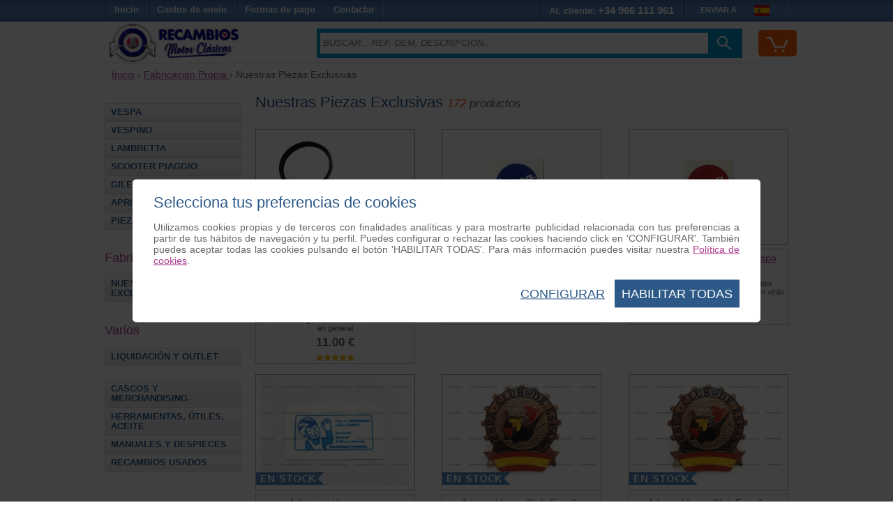

--- FILE ---
content_type: text/html;charset=UTF-8
request_url: https://www.recambiosmotosclasicas.es/nuestras-piezas-exclusivas
body_size: 12548
content:





<!DOCTYPE html>

<html lang="es">
	<head>
		

		
		



<meta charset="utf-8"/>

<meta name="viewport" content="width=device-width, minimum-scale=1.0, maximum-scale=1.0"/>

<link rel="stylesheet" href="/templates/css/magnific-popup/magnific-popup.css" type="text/css"/>
<link rel="stylesheet" src="/templates/js/jquery.bxslider/jquery.bxslider.min.css"/>

<link rel="stylesheet" href="/templates/css/template.css?v=202511260707" type="text/css"/>



<link href="/images/fotos/edicion/favicon.ico?v=6" rel="shortcut icon" type="image/x-icon"/>

<link rel="stylesheet" href="https://cdn.jsdelivr.net/npm/@fancyapps/ui@5.0/dist/fancybox/fancybox.css"/>


<!--[if lt IE 9]>
<link rel="stylesheet" href="/templates/css/template-ie8.css" type="text/css" />
<![endif]-->
		
		
		
			<title>Nuestras Piezas Exclusivas</title>
		
		
		
		
			<meta name="description" content="Recambios de Nuestras Piezas Exclusivas" />
		
		
		
		
			<link href="https://www.recambiosmotosclasicas.es/nuestras-piezas-exclusivas" rel="canonical" />
		
		
		
		



	</head>

	<body itemscope itemtype="http://schema.org/WebPage">
	
		
		
		<header>
			




			

<div id="header-menu">
	<div id="nav-wrapper">
		<div id="pillmenu2">
			<ul class="menu">
				<li>
					<a href="/" onclick="ga('send', 'event', 'menu-superior', 'click', 'inicio');">
						<span>Inicio</span>
					</a>
				</li>

				<li>
					<a href="/garantia-devolucion.htm#envio" onclick="ga('send', 'event', 'menu-superior', 'click', 'gastos-envio');">
						<span>Gastos de envío</span>
					</a>
				</li>
				
				<li>
					<a href="/garantia-devolucion.htm#formaPago" onclick="ga('send', 'event', 'menu-superior', 'click', 'formas-pago');">
						<span>Formas de pago</span>
					</a>
				</li>

				<li>
					<a href="/contactar.htm" onclick="ga('send', 'event', 'menu-superior', 'click', 'contactar');">
						<span>Contactar</span>
					</a>
				</li>
			</ul>

			<div style="float: right;">
				<ul class="menu">
					<li>
						<div onclick="ga('send', 'event', 'menu-superior-derecha', 'click', 'atencion-cliente');">
							At. cliente: <span style="font-size: 1.2em;">+34 966 111 961</span>
						</div>
					</li>
					
					
						<li>
							<a href="#popupEnviarA" class="open-popup-link-enviar-a" onclick="ga('send', 'event', 'menu-superior-derecha', 'click', 'enviar-a');">
								<div style="float: left; text-align: right;">
									ENVIAR A
								</div>
								<div style="float: right; text-align: left; padding-top: 3px;">
									<img id="banderaEnviarA" src="/images/flags-iso/flat/24/ES.png" />
								</div>
								<div style="clear: both;"></div>
							</a>
						</li>
					
				</ul>
			</div>
		</div>
	</div>
</div>
			



<div id="header-content">
	<div id="header-content-wraper">
		<div id="header-content-1">
			
			<div id="logo">
				<a href="/" title="Tienda de Recambios Vespa y Lambreta - Recambios Motos Clásicas" onclick="ga('send', 'event', 'header', 'click', 'logo');" style="text-decoration: none;">
					<img src="/images/fotos/edicion/logo.jpg" width="419" style="max-width: 100%;" alt="Tienda de Recambios Motos Clásicas Online" title="Tienda Online de recambios Vespa y Lambretta"/>
				</a>
			</div>
			
			<div class="carrito-mobile">
				<div id="carritoSuperiorMobile" class="sprite-general borde-redondo-5" onclick="window.location.href = '/carrito.htm';">
					<div id="carritoSuperiorIcono" class="sprite-general">
						<div class="unidadesCarrito">
							
						</div>
					</div>
				</div>
			</div>
			
			<!-- 
			<div class="miCuenta">
				<div id="miCuentaMobile">
					<a href="#popupLogin" class="open-popup-link-login" onclick="ga('send', 'event', 'menu-superior-derecha', 'click', 'login');" style="display: block;">
						<i id="miCuentaIcono" class="sprite-general" style="display: block; position: relative;"></i>
						<span>MI CUENTA</span>
					</a>
				</div>
			</div>
			 -->
			
			<!--
			<div id="carritoSuperior">
			
				 
				
					<a href="/carrito.htm" onclick="ga('send', 'event', 'header', 'click', 'carrito');" rel="nofollow">
						<div id="carritoSuperiorVacio"></div>
					</a>
				
				
				
				
			</div>
			 -->
			
			<div class="atencionClienteTabletWrapper">
				<div class="atencionClienteTablet">
					<div class="texto">Atención al cliente</div>
					<div class="telefono">
						<a href="tel:+34966111961" onclick="ga('send', 'event', 'menu', 'click', 'telefono-arriba');">+34 966 111 961</a>
					</div>
				</div>
			</div>
			<div class="separacionMovil"></div>
			
			<div class="buscadorAzulWrapper">
				<div class="buscadorAzulHeaderBox">
					<form class="buscadorAzul" method="get" action="/buscar.htm" onsubmit="ga('send', 'event', 'header', 'submit', 'buscador-grande-arriba');">
						<input class="buscadorCampo" type="search" name="keyword" placeholder="BUSCAR... REF. OEM, DESCRIPCION..."/>
						<div class="search-submit-wrap">
							<input class="icn-searchsubmit" type="submit" value="">
						</div>
					</form>
				</div>
			</div>
			<div class="separacionMovil"></div>
			
			<div class="atencionClienteMovilWrapper ocultarTablet">
				<div class="atencionClienteMovil">
					<div class="texto">
						Atención al cliente <span class="telefono"><a href="tel:966111961" onclick="ga('send', 'event', 'menu', 'click', 'telefono-arriba-movil');">966 111 961</a></span>
					</div>
				</div>
			</div>
			<div class="separacion"></div>
		
		</div>
		<div id="header-content-1-separacion"></div>
		
		<div id="header-mobile" class="header-mobile-fija">
			
			
			
			
			
			
			
			<div class="logo-mobile">
				<a href="/" title="Tienda de Recambios Vespa y Lambreta - Recambios Motos Clásicas" onclick="ga('send', 'event', 'header', 'click', 'logo');" style="text-decoration: none;">
					<img src="/images/fotos/edicion/logo.jpg" alt="Tienda de Recambios Motos Clásicas Online" title="Tienda Online de recambios Vespa y Lambretta"/>
				</a>
			</div>
			
			<div class="carrito-mobile">
				<div id="carritoSuperiorMobile" class="sprite-general borde-redondo-5" onclick="window.location.href = '/carrito.htm';">
					<div id="carritoSuperiorIcono" class="sprite-general">
						<div class="unidadesCarrito">
							
						</div>
					</div>
				</div>
			</div>
			
			<!-- 
			<div class="miCuenta">
				<div id="miCuentaMobile">
					<a href="#popupLogin" class="open-popup-link-login" onclick="ga('send', 'event', 'menu-superior-derecha', 'click', 'login');" style="display: block;">
						<i id="miCuentaIcono" class="sprite-general" style="display: block; position: relative;"></i>
						<span>MI CUENTA</span>
					</a>
				</div>
			</div>
			 -->
			
			<div class="enviara-mobile">
				
					<a href="#popupEnviarA" class="open-popup-link-enviar-a pais" onclick="ga('send', 'event', 'menu-superior-derecha', 'click', 'enviar-a');">
						<img class="icono" src="/images/flags-iso/flat/24/ES.png" width="24" height="24" style="vertical-align: middle;"/>
						<span class="textoLiteralEnviarA">Envíar a:</span>
					</a>
				
			</div>
			
			
			<div class="separacionMovil"></div>
			
			<div class="menuMovilWrapper">
				<div class="menuVisible">
					<div class="menuVisibleCategorias">
						<a id="menuMovilAbrir" href="javascript:void('0');" class="iconoMenu">
							<i class="sprite-general sprite-categorias-mobile"></i>
							<span class="textoLiteralMenu">Menú</span>
						</a>
					</div>
					<div class="menuVisibleBuscador">
						<form method="get" action="/buscar.htm" onsubmit="gtag('event', 'submit Buscador', {'event_category': 'header'});">
							
							<input class="search" type="search" name="keyword" placeholder="BUSCAR... REF. OEM, DESCRIPCION..."/>
							
							<input class="submit sprite-general sprite-buscador-mobile" type="submit" value="">
						</form>
					</div>
					<div class="separacion"></div>
				</div>
				
				
				<div id="menuMovil" class="menu-categorias">
					<ul id="menuMovilOpciones">
						<li class="principal"><a class="principal" href="/vespa" onclick="ga('send', 'event', 'menu', 'click', 'vespa-pie');">Recambios para Vespa</a></li>
						
						<li class="principal"><a class="principal" href="/vespino" onclick="ga('send', 'event', 'menu', 'click', 'vespino-pie');">Recambios para Vespino</a></li>
						
						<li class="principal"><a class="principal" href="/lambretta" onclick="ga('send', 'event', 'menu', 'click', 'lambretta-pie');">Recambios para Lambretta</a></li>
						
						<li class="principal"><a class="principal" href="/scooter-piaggio" onclick="ga('send', 'event', 'menu', 'click', 'paggio-pie');">Recambios Scooter Piaggio</a></li>
						
						<li class="principal"><a class="principal" href="/gilera" onclick="ga('send', 'event', 'menu', 'click', 'gilera-pie');">Recambios para Gilera</a></li>
						
						<li class="principal"><a class="principal" href="/aprilia" onclick="ga('send', 'event', 'menu', 'click', 'aprilia-pie');">Recambios para Aprilia</a></li>
						
						<li class="principal"><a class="principal" href="/piezas-clasicas-nacionales" onclick="ga('send', 'event', 'menu', 'click', 'clasicas-nacionale-pie');">Piezas Motos Clásicas</a></li>
						
						<li class="principal"><a class="principal" href="/nuestras-piezas-exclusivas" onclick="ga('send', 'event', 'menu', 'click', 'piezas-exclusivas');"> Nuestras Piezas Exclusivas </a></li>
						
						<li class="principal"><a class="principal" href="/cascos-clasicos" onclick="ga('send', 'event', 'menu', 'click', 'cascos-clasicos');"> Cascos y Merchandising </a></li>
						
						<li class="principal"><a class="principal" href="/herramientas-utiles-aceite" onclick="ga('send', 'event', 'menu', 'click', 'herramientas-utiles-aceite');"> Herramientas, útiles, Aceite </a></li>
						
						<li class="principal"><a class="principal" href="/manuales-y-despieces" onclick="ga('send', 'event', 'menu', 'click', 'manuales-y-despieces');"> Manuales y despieces </a></li>
						
						<li class="principal"><a class="principal" href="/outlet" onclick="ga('send', 'event', 'menu', 'click', 'outlet');"> Liquidación y Outlet </a></li>
						
						<li class="principal"><a class="principal" href="/recambios-usados" onclick="ga('send', 'event', 'menu', 'click', 'recambios-usados');"> Recambios usados </a></li>
						
						<li id="menuMovilCerrar" class="principal"><span class="principal">Cerrar<span class="arriba"> </span></span></li>
					</ul>
				</div>
			
			</div>
			<div class="separacion"></div>
		</div>
		
		<!-- 
		<div class="separacionH15"></div>
		 -->
	</div>
</div>
			
			
		</header>
	
		<div id="content">
			
			
				<div id="header-breadcrumbs">
					<div id="header-breadcrumbs-wraper">
						<div class="breadcrumbs">
							<a href="/" onclick="ga('send', 'event', 'breadcrumbs', 'click', 'home');">Inicio</a>
							
							
							
								&rsaquo; 
								<span itemscope itemtype="http://data-vocabulary.org/Breadcrumb">
									<a href="/fabricacion-propia" itemprop="url" onclick="ga('send', 'event', 'breadcrumbs', 'click', 'categoria1-Fabricacion Propia');">
										<span itemprop="title">Fabricacion Propia</span>
									</a>
								</span>
							
							
							
								&rsaquo; Nuestras Piezas Exclusivas
							
							
							
							
							
							
							
							
						</div>
					</div>
				</div>
				<div class="separacion"></div>
			
			
			
			<div id="leftcolumn">


<div class="menu-categorias">
	<ul>
		<li class="principal"><a class="principal" href="/vespa" onclick="ga('send', 'event', 'menu', 'click', 'vespa-titulo');">Vespa</a></li>
		
		<li class="principal"><a class="principal" href="/vespino" onclick="ga('send', 'event', 'menu', 'click', 'vespino-titulo');">Vespino</a></li>
		
		<li class="principal"><a class="principal" href="/lambretta" onclick="ga('send', 'event', 'menu', 'click', 'lambretta-titulo');">Lambretta</a></li>
		
		<li class="principal"><a class="principal" href="/scooter-piaggio" onclick="ga('send', 'event', 'menu', 'click', 'piaggio-titulo');">Scooter Piaggio</a></li>
		
		<li class="principal"><a class="principal" href="/gilera" onclick="ga('send', 'event', 'menu', 'click', 'gilera-titulo');">Gilera</a></li>
		
		<li class="principal"><a class="principal" href="/aprilia" onclick="ga('send', 'event', 'menu', 'click', 'aprilia-titulo');">Aprilia</a></li>
		
		<li class="principal"><a class="principal" href="/piezas-clasicas-nacionales" onclick="ga('send', 'event', 'menu', 'click', 'piezas-clasicas-nacionales-titulo');">Piezas Motos Clásicas</a></li>		
	</ul>
</div>

<div class="separacion"></div>

<div class="menu-categorias-titulo">Fabricación propia</div>
<div class="menu-categorias">
	<ul>
		<li class="principal"><a class="principal" href="/nuestras-piezas-exclusivas" onclick="ga('send', 'event', 'menu', 'click', 'piezas-exclusivas');"> Nuestras Piezas Exclusivas </a></li>
	</ul>
</div>
<div class="separacion"></div>



<div class="menu-categorias-titulo">Varios</div>
<div class="menu-categorias">
	<ul>
		<li class="principal"><a class="principal" href="/outlet" onclick="ga('send', 'event', 'menu', 'click', 'outlet');">Liquidación y Outlet </a></li>
	</ul>
</div>

<div class="menu-categorias">
	<ul>
		<li class="principal"><a class="principal" href="/cascos-clasicos" onclick="ga('send', 'event', 'menu', 'click', 'cascos-clasicos');"> Cascos y Merchandising </a></li>
		<li class="principal"><a class="principal" href="/herramientas-utiles-aceite" onclick="ga('send', 'event', 'menu', 'click', 'herramientas-utiles-aceite');"> Herramientas, Útiles, Aceite </a></li>
		<li class="principal"><a class="principal" href="/manuales-y-despieces" onclick="ga('send', 'event', 'menu', 'click', 'manuales-y-despieces');"> Manuales y despieces </a></li>
		<li class="principal"><a class="principal" href="/recambios-usados" onclick="ga('send', 'event', 'menu', 'click', 'recambios-usados');"> Recambios usados </a></li>
	</ul>
</div>

<div class="separacion"></div>


</div>

	
			<div id="maincolumn_left">
	
				<div>
					<div class="b_m_bg">
						
						<div class="separacionH10"></div>
						<div id="vmMainPage">
						
									
							
							
							
							
								
								
							
						
							<h1 class="h1Categoria">
								Nuestras Piezas Exclusivas
								<span class="textoMini2 cursiva textoGris"><span class="textoNaranja">172</span> productos</span>
							</h1>
							
							
							
							
							
							
							
							
								<div class="separacion"></div>
								
								<div id="product_list">
									
										



	





<div class="browseProductContainer first">
	<a class="browseProductLink" onclick="ga('send', 'event', 'categoria', 'click', 'producto-MV0119');" href="/retrovisor-vespa/espejo-retrovisor-punyo-105mm-cromado">
        <div class="browseProductImageWrapper">
        	
        		
        	
        	
        	<span class="browseProductStockWrapper"><span class="browseProductEnStock"></span></span>
        	
        	
        	
        	
        				
			<div class="textoCentrado">
				<img style="max-height: 95%; max-width: 95%;" src="/images/productos/MV0119-m.jpg" alt="Espejo retrovisor puño 80mm Cromado" />
			</div>
        </div>

        <div class="browseProductTextWrapper">
			<div class="browseProductTitle">Espejo retrovisor puño 80mm Cromado</div>
			
			<div style="font-size:12px;text-align:center;color:#666666; font-weight: bold;">Ref. MV0119</div>
			
			
				<div class="browseProductSDesc">Espejo retrovisor redondo de manillar. Lado Izquierdo. Diámetro 80mm. Vespino L. Adaptable a Vespino LUJO S, GL, NL-T3, SC  (sin el taco de goma). También motos clásicas en general</div>
			
			
			
				<div class="browseProductPriceWrapper">
					<span class="precio">11.00 &euro;</span>
				</div>
			
			
			
			
			
			
				<div class="textoCentrado">
					<span class="estrellasMini puntuacionMini5">5</span>
				</div>	
			

	        <div class="separacion"></div>
		</div>
	</a>

	<div class="separacion"></div>
</div>




									
										




	




<div class="browseProductContainer second">
	<a class="browseProductLink" onclick="ga('send', 'event', 'categoria', 'click', 'producto-ADAZUL');" href="/accesorios-vespa/adhesivo-redondo-azul">
        <div class="browseProductImageWrapper">
        	
        		
        	
        	
        	<span class="browseProductStockWrapper"><span class="browseProductEnStock"></span></span>
        	
        	
        	
        	
        				
			<div class="textoCentrado">
				<img style="max-height: 95%; max-width: 95%;" src="/images/productos/ADAZUL-m.jpg" alt="Adhesivo Redondo Azul Vespa" />
			</div>
        </div>

        <div class="browseProductTextWrapper">
			<div class="browseProductTitle">Adhesivo Redondo Azul Vespa</div>
			
			<div style="font-size:12px;text-align:center;color:#666666; font-weight: bold;">Ref. ADAZUL</div>
			
			
				<div class="browseProductSDesc">Adhesivo para las defensas originales "Vespa". Color Azul. Fabricados en vinilo. Precio unitario.</div>
			
			
			
				<div class="browseProductPriceWrapper">
					<span class="precio">1.90 &euro;</span>
				</div>
			
			
			
			
			
			

	        <div class="separacion"></div>
		</div>
	</a>

	<div class="separacion"></div>
</div>




	<div class="separacionMovil ocultarTablet"></div>

									
										





	



<div class="browseProductContainer third">
	<a class="browseProductLink" onclick="ga('send', 'event', 'categoria', 'click', 'producto-ADROJO');" href="/accesorios-vespa/adhesivo-redondo-rojo">
        <div class="browseProductImageWrapper">
        	
        		
        	
        	
        	<span class="browseProductStockWrapper"><span class="browseProductEnStock"></span></span>
        	
        	
        	
        	
        				
			<div class="textoCentrado">
				<img style="max-height: 95%; max-width: 95%;" src="/images/productos/ADROJO-m.jpg" alt="Adhesivo Redondo Rojo Vespa" />
			</div>
        </div>

        <div class="browseProductTextWrapper">
			<div class="browseProductTitle">Adhesivo Redondo Rojo Vespa</div>
			
			<div style="font-size:12px;text-align:center;color:#666666; font-weight: bold;">Ref. ADROJO</div>
			
			
				<div class="browseProductSDesc">Adhesivo para las defensas originales "Vespa". Color rojo mate. Fabricados en vinilo. Precio unitario.</div>
			
			
			
				<div class="browseProductPriceWrapper">
					<span class="precio">1.90 &euro;</span>
				</div>
			
			
			
			
			
			

	        <div class="separacion"></div>
		</div>
	</a>

	<div class="separacion"></div>
</div>


	<div class="separacionDesktop separacionTablet"></div>



									
										



	





<div class="browseProductContainer first">
	<a class="browseProductLink" onclick="ga('send', 'event', 'categoria', 'click', 'producto-MV0187');" href="/accesorios-vespa/adhesivo-usar-casco">
        <div class="browseProductImageWrapper">
        	
        		
        	
        	
        	<span class="browseProductStockWrapper"><span class="browseProductEnStock"></span></span>
        	
        	
        	
        	
        				
			<div class="textoCentrado">
				<img style="max-height: 95%; max-width: 95%;" src="/images/productos/MV0187-m.jpg" alt="Adhesivo Usar casco" />
			</div>
        </div>

        <div class="browseProductTextWrapper">
			<div class="browseProductTitle">Adhesivo Usar casco</div>
			
			<div style="font-size:12px;text-align:center;color:#666666; font-weight: bold;">Ref. MV0187</div>
			
			
				<div class="browseProductSDesc">Adhesivo pegatina recomendacion "USAR CASCO" para muchos modelos de Vespa, se monta en la tapa de manillar superior (ver foto).</div>
			
			
			
				<div class="browseProductPriceWrapper">
					<span class="precio">2.00 &euro;</span>
				</div>
			
			
			
			
			
			
				<div class="textoCentrado">
					<span class="estrellasMini puntuacionMini5">5</span>
				</div>	
			

	        <div class="separacion"></div>
		</div>
	</a>

	<div class="separacion"></div>
</div>




	<div class="separacionMovil ocultarTablet"></div>

									
										




	




<div class="browseProductContainer second">
	<a class="browseProductLink" onclick="ga('send', 'event', 'categoria', 'click', 'producto-MV0143');" href="/nuestras-piezas-exclusivas/adorno-vespa-club-espanya">
        <div class="browseProductImageWrapper">
        	
        		
        	
        	
        	<span class="browseProductStockWrapper"><span class="browseProductEnStock"></span></span>
        	
        	
        	
        	
        				
			<div class="textoCentrado">
				<img style="max-height: 95%; max-width: 95%;" src="/images/productos/resized/Chapa_Vespa_Club_541bf59ee7b34_212x212.jpg" alt="Adorno Vespa Club España" />
			</div>
        </div>

        <div class="browseProductTextWrapper">
			<div class="browseProductTitle">Adorno Vespa Club España</div>
			
			<div style="font-size:12px;text-align:center;color:#666666; font-weight: bold;">Ref. MV0143</div>
			
			
				<div class="browseProductSDesc">Anagrama de metal "Vespa Club España". Recubierto con una capa  protectora de resina transparente.
Con rosca en la parte trasera (ver foto). EXCLUSIVO RECAMBIOS MOTOS CLÁSICAS</div>
			
			
			
				<div class="browseProductPriceWrapper">
					<span class="precio">15.00 &euro;</span>
				</div>
			
			
			
			
			
			
				<div class="textoCentrado">
					<span class="estrellasMini puntuacionMini5">5</span>
				</div>	
			

	        <div class="separacion"></div>
		</div>
	</a>

	<div class="separacion"></div>
</div>




									
										





	



<div class="browseProductContainer third">
	<a class="browseProductLink" onclick="ga('send', 'event', 'categoria', 'click', 'producto-MV0210');" href="/nuestras-piezas-exclusivas/adorno-vespa-club-espanya-MV0210">
        <div class="browseProductImageWrapper">
        	
        		
        	
        	
        	<span class="browseProductStockWrapper"><span class="browseProductEnStock"></span></span>
        	
        	
        	
        	
        				
			<div class="textoCentrado">
				<img style="max-height: 95%; max-width: 95%;" src="/images/productos/MV0210-m.jpg" alt="Adorno Vespa Club España" />
			</div>
        </div>

        <div class="browseProductTextWrapper">
			<div class="browseProductTitle">Adorno Vespa Club España</div>
			
			<div style="font-size:12px;text-align:center;color:#666666; font-weight: bold;">Ref. MV0210</div>
			
			
				<div class="browseProductSDesc">Anagrama de metal "Vespa Club España"
Con rosca en la parte trasera (ver foto). EXCLUSIVO RECAMBIOS MOTOS CLASICAS</div>
			
			
			
				<div class="browseProductPriceWrapper">
					<span class="precio">10.00 &euro;</span>
				</div>
			
			
			
			
			
			
				<div class="textoCentrado">
					<span class="estrellasMini puntuacionMini4">4</span>
				</div>	
			

	        <div class="separacion"></div>
		</div>
	</a>

	<div class="separacion"></div>
</div>


	<div class="separacionDesktop separacionTablet"></div>



	<div class="separacionMovil ocultarTablet"></div>

									
										



	





<div class="browseProductContainer first">
	<a class="browseProductLink" onclick="ga('send', 'event', 'categoria', 'click', 'producto-MC0029A');" href="/suelo-vespa/alfombrilla-central-suelo-vespa-dn--ds--cl-3">
        <div class="browseProductImageWrapper">
        	
        		
        	
        	
        	<span class="browseProductStockWrapper"><span class="browseProductEnStock"></span></span>
        	
        	
        	
        	
        				
			<div class="textoCentrado">
				<img style="max-height: 95%; max-width: 95%;" src="/images/productos/MC0029A-m.jpg" alt="Alfombrilla central suelo azul Vespa DN, DS, CL" />
			</div>
        </div>

        <div class="browseProductTextWrapper">
			<div class="browseProductTitle">Alfombrilla central suelo azul Vespa DN, DS, CL</div>
			
			<div style="font-size:12px;text-align:center;color:#666666; font-weight: bold;">Ref. MC0029A</div>
			
			
				<div class="browseProductSDesc">Alfombrilla central suelo AZUL Vespa 200 DN, 200 DS, 125 CL / 150 CL.</div>
			
			
			
				<div class="browseProductPriceWrapper">
					<span class="precio">13.60 &euro;</span>
				</div>
			
			
			
			
			
			

	        <div class="separacion"></div>
		</div>
	</a>

	<div class="separacion"></div>
</div>




									
										




	




<div class="browseProductContainer second">
	<a class="browseProductLink" onclick="ga('send', 'event', 'categoria', 'click', 'producto-MC0029B');" href="/suelo-vespa/alfombrilla-central-suelo-vespa-dn--ds--cl-2">
        <div class="browseProductImageWrapper">
        	
        		
        	
        	
        	<span class="browseProductStockWrapper"><span class="browseProductEnStock"></span></span>
        	
        	
        	
        	
        				
			<div class="textoCentrado">
				<img style="max-height: 95%; max-width: 95%;" src="/images/productos/resized/_Alfombrilla_cen_588a175c38a6f_212x212.jpg" alt="Alfombrilla central suelo blanca Vespa DN, DS, CL" />
			</div>
        </div>

        <div class="browseProductTextWrapper">
			<div class="browseProductTitle">Alfombrilla central suelo blanca Vespa DN, DS, CL</div>
			
			<div style="font-size:12px;text-align:center;color:#666666; font-weight: bold;">Ref. MC0029B</div>
			
			
				<div class="browseProductSDesc">Alfombrilla suelo central en goma BLANCA con dibujo de cuadrados. No incluye las guias de sujeccion
Vespa: 200 DN, 200 DS, 125 CL / 150 CL</div>
			
			
			
				<div class="browseProductPriceWrapper">
					<span class="precio">14.60 &euro;</span>
				</div>
			
			
			
			
			
			
				<div class="textoCentrado">
					<span class="estrellasMini puntuacionMini5">5</span>
				</div>	
			

	        <div class="separacion"></div>
		</div>
	</a>

	<div class="separacion"></div>
</div>




	<div class="separacionMovil ocultarTablet"></div>

									
										





	



<div class="browseProductContainer third">
	<a class="browseProductLink" onclick="ga('send', 'event', 'categoria', 'click', 'producto-MC0029M');" href="/suelo-vespa/alfombrilla-central-suelo-vespa-dn--ds--cl-4">
        <div class="browseProductImageWrapper">
        	
        		
        	
        	
        	<span class="browseProductStockWrapper"><span class="browseProductEnStock"></span></span>
        	
        	
        	
        	
        		<span class="browseProductOfertaWrapper"><span class="browseProductOferta"></span></span>		
        	
        				
			<div class="textoCentrado">
				<img style="max-height: 95%; max-width: 95%;" src="/images/productos/MC0029M-m.jpg" alt="Alfombrilla central suelo marron Vespa DN, DS, CL" />
			</div>
        </div>

        <div class="browseProductTextWrapper">
			<div class="browseProductTitle">Alfombrilla central suelo marron Vespa DN, DS, CL</div>
			
			<div style="font-size:12px;text-align:center;color:#666666; font-weight: bold;">Ref. MC0029M</div>
			
			
				<div class="browseProductSDesc">Alfombrilla suelo central en goma marron. No incluye las guias de sujeccion, Vespa: 200 DN, 200 DS, 125 CL / 150 CL.</div>
			
			
			
			
				<div class="browseProductPriceWrapper">
					<span class="precioOfertaAntes">12.00 &euro;</span>&nbsp;&nbsp;
					<span class="precioOfertaDespues">10.50 &euro;</span>
					<span class="precioOfertaDespues" style="">(12 %)</span>
				</div>
			
			
			
			
			

	        <div class="separacion"></div>
		</div>
	</a>

	<div class="separacion"></div>
</div>


	<div class="separacionDesktop separacionTablet"></div>



									
										



	





<div class="browseProductContainer first">
	<a class="browseProductLink" onclick="ga('send', 'event', 'categoria', 'click', 'producto-MC0029R');" href="/nuestras-piezas-exclusivas/alfombrilla-central-suelo-vespa-dn--ds--cl">
        <div class="browseProductImageWrapper">
        	
        		
        	
        	
        	<span class="browseProductStockWrapper"><span class="browseProductEnStock"></span></span>
        	
        	
        	
        	
        				
			<div class="textoCentrado">
				<img style="max-height: 95%; max-width: 95%;" src="/images/productos/MC0029R-m.jpg" alt="Alfombrilla central suelo roja Vespa DN, DS, CL" />
			</div>
        </div>

        <div class="browseProductTextWrapper">
			<div class="browseProductTitle">Alfombrilla central suelo roja Vespa DN, DS, CL</div>
			
			<div style="font-size:12px;text-align:center;color:#666666; font-weight: bold;">Ref. MC0029R</div>
			
			
				<div class="browseProductSDesc">Alfombrilla central suelo ROJO Vespa: 200 DN, 200 DS, 125 CL / 150 CL</div>
			
			
			
				<div class="browseProductPriceWrapper">
					<span class="precio">14.60 &euro;</span>
				</div>
			
			
			
			
			
			

	        <div class="separacion"></div>
		</div>
	</a>

	<div class="separacion"></div>
</div>




	<div class="separacionMovil ocultarTablet"></div>

									
										




	




<div class="browseProductContainer second">
	<a class="browseProductLink" onclick="ga('send', 'event', 'categoria', 'click', 'producto-MC0007M');" href="/suelo-vespa/alfombrilla-central-vespa-5">
        <div class="browseProductImageWrapper">
        	
        		
        	
        	
        	<span class="browseProductStockWrapper"><span class="browseProductEnStock"></span></span>
        	
        	
        	
        	
        		<span class="browseProductOfertaWrapper"><span class="browseProductOferta"></span></span>		
        	
        				
			<div class="textoCentrado">
				<img style="max-height: 95%; max-width: 95%;" src="/images/productos/MC0007M-m.jpg" alt="Alfombrilla central Vespa" />
			</div>
        </div>

        <div class="browseProductTextWrapper">
			<div class="browseProductTitle">Alfombrilla central Vespa</div>
			
			<div style="font-size:12px;text-align:center;color:#666666; font-weight: bold;">Ref. MC0007M</div>
			
			
				<div class="browseProductSDesc">Alfombrilla suelo central de goma. Color Marrón. Vespa 150S (las 2 versiones), 150 Sprint, 150GS, 160.</div>
			
			
			
			
				<div class="browseProductPriceWrapper">
					<span class="precioOfertaAntes">12.00 &euro;</span>&nbsp;&nbsp;
					<span class="precioOfertaDespues">9.20 &euro;</span>
					<span class="precioOfertaDespues" style="">(23 %)</span>
				</div>
			
			
			
			
			
				<div class="textoCentrado">
					<span class="estrellasMini puntuacionMini5">5</span>
				</div>	
			

	        <div class="separacion"></div>
		</div>
	</a>

	<div class="separacion"></div>
</div>




									
										





	



<div class="browseProductContainer third">
	<a class="browseProductLink" onclick="ga('send', 'event', 'categoria', 'click', 'producto-ING0240');" href="/suelo-vespa/alfombrilla-central-vespa-pks--pkxl">
        <div class="browseProductImageWrapper">
        	
        		
        	
        	
        	<span class="browseProductStockWrapper"><span class="browseProductEnStock"></span></span>
        	
        	
        	
        	
        				
			<div class="textoCentrado">
				<img style="max-height: 95%; max-width: 95%;" src="/images/productos/ING0240-m.jpg" alt="Alfombrilla central Vespa PKS, PKXL" />
			</div>
        </div>

        <div class="browseProductTextWrapper">
			<div class="browseProductTitle">Alfombrilla central Vespa PKS, PKXL</div>
			
			<div style="font-size:12px;text-align:center;color:#666666; font-weight: bold;">Ref. ING0240</div>
			
			
				<div class="browseProductSDesc">Alfombrilla central de plástico. Vespa PKS, PKXL y Junior. Pinche para seleccionar color.</div>
			
			
			
				<div class="browseProductPriceWrapper">
					<span class="precio">35.00 &euro;</span>
				</div>
			
			
			
			
			
			
				<div class="textoCentrado">
					<span class="estrellasMini puntuacionMini5">5</span>
				</div>	
			

	        <div class="separacion"></div>
		</div>
	</a>

	<div class="separacion"></div>
</div>


	<div class="separacionDesktop separacionTablet"></div>



	<div class="separacionMovil ocultarTablet"></div>

									
										



	





<div class="browseProductContainer first">
	<a class="browseProductLink" onclick="ga('send', 'event', 'categoria', 'click', 'producto-AMORT125N');" href="/suspension-vespa/amortiguador-trasero-vespa-125n-56---58">
        <div class="browseProductImageWrapper">
        	
        		
        	
        	
        	<span class="browseProductStockWrapper"><span class="browseProductEnStock"></span></span>
        	
        	
        	
        	
        		<span class="browseProductOfertaWrapper"><span class="browseProductOferta"></span></span>		
        	
        				
			<div class="textoCentrado">
				<img style="max-height: 95%; max-width: 95%;" src="/images/productos/AMORT125N-m.jpg" alt="Amortiguador trasero Vespa 125N '56 - '58" />
			</div>
        </div>

        <div class="browseProductTextWrapper">
			<div class="browseProductTitle">Amortiguador trasero Vespa 125N '56 - '58</div>
			
			<div style="font-size:12px;text-align:center;color:#666666; font-weight: bold;">Ref. AMORT125N</div>
			
			
				<div class="browseProductSDesc">Amortiguador trasero. Color negro. Vespa 125N y 125S año ´56 a ´58. Made in Spain. Articulo exclusivo Recambios Motos Clásicas.</div>
			
			
			
			
				<div class="browseProductPriceWrapper">
					<span class="precioOfertaAntes">121.00 &euro;</span>&nbsp;&nbsp;
					<span class="precioOfertaDespues">99.00 &euro;</span>
					<span class="precioOfertaDespues" style="">(18 %)</span>
				</div>
			
			
			
			
			

	        <div class="separacion"></div>
		</div>
	</a>

	<div class="separacion"></div>
</div>




									
										




	




<div class="browseProductContainer second">
	<a class="browseProductLink" onclick="ga('send', 'event', 'categoria', 'click', 'producto-VE0507');" href="/ruedas-frenos-suspensiones-vespino/amortiguador-forza-gas-trasero-vespino">
        <div class="browseProductImageWrapper">
        	
        		
        	
        	
        	<span class="browseProductStockWrapper"><span class="browseProductEnStock"></span></span>
        	
        	
        	
        	
        		<span class="browseProductOfertaWrapper"><span class="browseProductOferta"></span></span>		
        	
        				
			<div class="textoCentrado">
				<img style="max-height: 95%; max-width: 95%;" src="/images/productos/VE0507-m.jpg" alt="Amortiguador trasero Vespino" />
			</div>
        </div>

        <div class="browseProductTextWrapper">
			<div class="browseProductTitle">Amortiguador trasero Vespino</div>
			
			<div style="font-size:12px;text-align:center;color:#666666; font-weight: bold;">Ref. VE0507</div>
			
			
				<div class="browseProductSDesc">Amortiguador trasero de GAS lado derecho. Vespino. Pinche para seleccionar color del muelle.</div>
			
			
			
			
				<div class="browseProductPriceWrapper">
					<span class="precioOfertaAntes">109.00 &euro;</span>&nbsp;&nbsp;
					<span class="precioOfertaDespues">99.00 &euro;</span>
					<span class="precioOfertaDespues" style="">(9 %)</span>
				</div>
			
			
			
			
			
				<div class="textoCentrado">
					<span class="estrellasMini puntuacionMini5">5</span>
				</div>	
			

	        <div class="separacion"></div>
		</div>
	</a>

	<div class="separacion"></div>
</div>




	<div class="separacionMovil ocultarTablet"></div>

									
										





	



<div class="browseProductContainer third">
	<a class="browseProductLink" onclick="ga('send', 'event', 'categoria', 'click', 'producto-MV0112');" href="/suspension-lambretta/amortiguadores-delanteros-lambretta-2">
        <div class="browseProductImageWrapper">
        	
        		
        	
        	
        	<span class="browseProductStockWrapper"><span class="browseProductEnStock"></span></span>
        	
        	
        	
        	
        				
			<div class="textoCentrado">
				<img style="max-height: 95%; max-width: 95%;" src="/images/productos/MV0112-m.jpg" alt="Amortiguadores delanteros Lambretta. GRIS" />
			</div>
        </div>

        <div class="browseProductTextWrapper">
			<div class="browseProductTitle">Amortiguadores delanteros Lambretta. GRIS</div>
			
			<div style="font-size:12px;text-align:center;color:#666666; font-weight: bold;">Ref. MV0112</div>
			
			
				<div class="browseProductSDesc">Juego de 2 amortiguadores delanteros. Color gris con tapa en plástico negro. Diámetro interior casquillos 9mm. Lambretta Scooterlinea, Serveta, Lince. Made in Spain.</div>
			
			
			
				<div class="browseProductPriceWrapper">
					<span class="precio">136.00 &euro;</span>
				</div>
			
			
			
			
			
			
				<div class="textoCentrado">
					<span class="estrellasMini puntuacionMini5">5</span>
				</div>	
			

	        <div class="separacion"></div>
		</div>
	</a>

	<div class="separacion"></div>
</div>


	<div class="separacionDesktop separacionTablet"></div>



									
										



	





<div class="browseProductContainer first">
	<a class="browseProductLink" onclick="ga('send', 'event', 'categoria', 'click', 'producto-MV0130');" href="/suspension-lambretta/amortiguadores-delanteros-lambretta-rojo">
        <div class="browseProductImageWrapper">
        	
        		
        	
        	
        	<span class="browseProductStockWrapper"><span class="browseProductEnStock"></span></span>
        	
        	
        	
        	
        				
			<div class="textoCentrado">
				<img style="max-height: 95%; max-width: 95%;" src="/images/productos/MV0130-m.jpg" alt="Amortiguadores delanteros Lambretta. ROJO" />
			</div>
        </div>

        <div class="browseProductTextWrapper">
			<div class="browseProductTitle">Amortiguadores delanteros Lambretta. ROJO</div>
			
			<div style="font-size:12px;text-align:center;color:#666666; font-weight: bold;">Ref. MV0130</div>
			
			
				<div class="browseProductSDesc">Juego de 2 amortiguadores delanteros. Color rojo con tapa en plástico negro. Diámetro interior casquillos 9mm. Lambretta Scooterlinea, Serveta, Lince. Made in Spain.</div>
			
			
			
				<div class="browseProductPriceWrapper">
					<span class="precio">135.00 &euro;</span>
				</div>
			
			
			
			
			
			
				<div class="textoCentrado">
					<span class="estrellasMini puntuacionMini5">5</span>
				</div>	
			

	        <div class="separacion"></div>
		</div>
	</a>

	<div class="separacion"></div>
</div>




	<div class="separacionMovil ocultarTablet"></div>

									
										




	




<div class="browseProductContainer second">
	<a class="browseProductLink" onclick="ga('send', 'event', 'categoria', 'click', 'producto-LI0024');" href="/pegatinas-vespa/anagrama-guantera-vespa-cosa">
        <div class="browseProductImageWrapper">
        	
        		
        	
        	
        	<span class="browseProductStockWrapper"><span class="browseProductEnStock"></span></span>
        	
        	
        	
        	
        		<span class="browseProductOfertaWrapper"><span class="browseProductOferta"></span></span>		
        	
        				
			<div class="textoCentrado">
				<img style="max-height: 95%; max-width: 95%;" src="/images/productos/LI0024-m.jpg" alt="Anagrama Guantera Vespa Cosa" />
			</div>
        </div>

        <div class="browseProductTextWrapper">
			<div class="browseProductTitle">Anagrama Guantera Vespa Cosa</div>
			
			<div style="font-size:12px;text-align:center;color:#666666; font-weight: bold;">Ref. LI0024</div>
			
			
				<div class="browseProductSDesc">Letrero guantera. "LX200". Fabrica en pegatina de gel autoadhesiva flexible. Vespa COSA LX200.</div>
			
			
			
			
				<div class="browseProductPriceWrapper">
					<span class="precioOfertaAntes">6.80 &euro;</span>&nbsp;&nbsp;
					<span class="precioOfertaDespues">3.40 &euro;</span>
					<span class="precioOfertaDespues" style="">(50 %)</span>
				</div>
			
			
			
			
			

	        <div class="separacion"></div>
		</div>
	</a>

	<div class="separacion"></div>
</div>




									
										





	



<div class="browseProductContainer third">
	<a class="browseProductLink" onclick="ga('send', 'event', 'categoria', 'click', 'producto-LMV0017V');" href="/asiento-vespa/funda-asiento-vespa-125n">
        <div class="browseProductImageWrapper">
        	
        		
        	
        	
        	<span class="browseProductStockWrapper"><span class="browseProductEnStock"></span></span>
        	
        	
        	
        	
        				
			<div class="textoCentrado">
				<img style="max-height: 95%; max-width: 95%;" src="/images/productos/LMV0017V-m.jpg" alt="Asiento (SOLO FUNDA) Vespa 125N del." />
			</div>
        </div>

        <div class="browseProductTextWrapper">
			<div class="browseProductTitle">Asiento (SOLO FUNDA) Vespa 125N del.</div>
			
			<div style="font-size:12px;text-align:center;color:#666666; font-weight: bold;">Ref. LMV0017V</div>
			
			
				<div class="browseProductSDesc">Funda asiento delantero Vespa 125-N año '53-'58 en color verde oscuro ORIGINAL.</div>
			
			
			
				<div class="browseProductPriceWrapper">
					<span class="precio">75.00 &euro;</span>
				</div>
			
			
			
			
			
			
				<div class="textoCentrado">
					<span class="estrellasMini puntuacionMini5">5</span>
				</div>	
			

	        <div class="separacion"></div>
		</div>
	</a>

	<div class="separacion"></div>
</div>


	<div class="separacionDesktop separacionTablet"></div>



	<div class="separacionMovil ocultarTablet"></div>

									
										



	





<div class="browseProductContainer first">
	<a class="browseProductLink" onclick="ga('send', 'event', 'categoria', 'click', 'producto-LMV0017N');" href="/asiento-vespa/funda-asiento-vespa-125n-1">
        <div class="browseProductImageWrapper">
        	
        		
        	
        	
        	<span class="browseProductStockWrapper"><span class="browseProductEnStock"></span></span>
        	
        	
        	
        	
        				
			<div class="textoCentrado">
				<img style="max-height: 95%; max-width: 95%;" src="/images/productos/LMV0017N-m.jpg" alt="Asiento (SOLO FUNDA) Vespa 125N del." />
			</div>
        </div>

        <div class="browseProductTextWrapper">
			<div class="browseProductTitle">Asiento (SOLO FUNDA) Vespa 125N del.</div>
			
			<div style="font-size:12px;text-align:center;color:#666666; font-weight: bold;">Ref. LMV0017N</div>
			
			
				<div class="browseProductSDesc">Vespa año '53-'58, monoplaza delantero, en color negro. De gran calidad Made in Italy.</div>
			
			
			
				<div class="browseProductPriceWrapper">
					<span class="precio">75.00 &euro;</span>
				</div>
			
			
			
			
			
			

	        <div class="separacion"></div>
		</div>
	</a>

	<div class="separacion"></div>
</div>




									
										




	




<div class="browseProductContainer second">
	<a class="browseProductLink" onclick="ga('send', 'event', 'categoria', 'click', 'producto-SVG0014N');" href="/asiento-vespa/asiento-vespa-125-150-60-63-1">
        <div class="browseProductImageWrapper">
        	
        		
        	
        	
        	<span class="browseProductStockWrapper"><span class="browseProductEnStock"></span></span>
        	
        	
        	
        	
        				
			<div class="textoCentrado">
				<img style="max-height: 95%; max-width: 95%;" src="/images/productos/resized/Asiento_Vespa_12_56dd97bc332c3_212x212.jpg" alt="Asiento MotoVespa 125 y 150 '60-'63" />
			</div>
        </div>

        <div class="browseProductTextWrapper">
			<div class="browseProductTitle">Asiento MotoVespa 125 y 150 '60-'63</div>
			
			<div style="font-size:12px;text-align:center;color:#666666; font-weight: bold;">Ref. SVG0014N</div>
			
			
				<div class="browseProductSDesc">Asiento en NEGRO. Calidad altisima, fabricacion Italiana. Especifico para modelos Motovespa, ver descripcion ampliada.</div>
			
			
			
				<div class="browseProductPriceWrapper">
					<span class="precio">275.00 &euro;</span>
				</div>
			
			
			
			
			
			
				<div class="textoCentrado">
					<span class="estrellasMini puntuacionMini5">5</span>
				</div>	
			

	        <div class="separacion"></div>
		</div>
	</a>

	<div class="separacion"></div>
</div>




	<div class="separacionMovil ocultarTablet"></div>

									
										





	



<div class="browseProductContainer third">
	<a class="browseProductLink" onclick="ga('send', 'event', 'categoria', 'click', 'producto-SVG0014V');" href="/asiento-vespa/asiento-vespa-125-150-60-63">
        <div class="browseProductImageWrapper">
        	
        		
        	
        	
        	<span class="browseProductStockWrapper"><span class="browseProductEnStock"></span></span>
        	
        	
        	
        	
        				
			<div class="textoCentrado">
				<img style="max-height: 95%; max-width: 95%;" src="/images/productos/resized/Asiento_Verde_Os_5551d8ecac43b_212x212.jpg" alt="Asiento MotoVespa 125 y 150 '60-'63" />
			</div>
        </div>

        <div class="browseProductTextWrapper">
			<div class="browseProductTitle">Asiento MotoVespa 125 y 150 '60-'63</div>
			
			<div style="font-size:12px;text-align:center;color:#666666; font-weight: bold;">Ref. SVG0014V</div>
			
			
				<div class="browseProductSDesc">Asiento en VERDE OSCURO. Calidad altisima, fabricacion Italiana. Especifico para modelos Motovespa, ver descripcion ampliada.</div>
			
			
			
				<div class="browseProductPriceWrapper">
					<span class="precio">275.00 &euro;</span>
				</div>
			
			
			
			
			
			

	        <div class="separacion"></div>
		</div>
	</a>

	<div class="separacion"></div>
</div>


	<div class="separacionDesktop separacionTablet"></div>



									
										



	





<div class="browseProductContainer first">
	<a class="browseProductLink" onclick="ga('send', 'event', 'categoria', 'click', 'producto-SVG0022');" href="/asiento-vespa/asiento-racing-vespa-t5-tx">
        <div class="browseProductImageWrapper">
        	
        		
        	
        	
        	<span class="browseProductStockWrapper"><span class="browseProductEnStock"></span></span>
        	
        	
        	
        	
        		<span class="browseProductOfertaWrapper"><span class="browseProductOferta"></span></span>		
        	
        				
			<div class="textoCentrado">
				<img style="max-height: 95%; max-width: 95%;" src="/images/productos/resized/Asiento_Racing_V_5717656f9d174_212x212.jpg" alt="Asiento Racing Vespa T5/TX" />
			</div>
        </div>

        <div class="browseProductTextWrapper">
			<div class="browseProductTitle">Asiento Racing Vespa T5/TX</div>
			
			<div style="font-size:12px;text-align:center;color:#666666; font-weight: bold;">Ref. SVG0022</div>
			
			
				<div class="browseProductSDesc">Asiento Racing negro de diseño deportivo. Fabricado en 2 tipos de texturas con moldura de aluminio lateral y ribete blanco. Vespa T5/TX. Fabricación Italiana Artesanal.</div>
			
			
			
			
				<div class="browseProductPriceWrapper">
					<span class="precioOfertaAntes">250.00 &euro;</span>&nbsp;&nbsp;
					<span class="precioOfertaDespues">199.00 &euro;</span>
					<span class="precioOfertaDespues" style="">(20 %)</span>
				</div>
			
			
			
			
			
				<div class="textoCentrado">
					<span class="estrellasMini puntuacionMini5">5</span>
				</div>	
			

	        <div class="separacion"></div>
		</div>
	</a>

	<div class="separacion"></div>
</div>




	<div class="separacionMovil ocultarTablet"></div>

									
										




	




<div class="browseProductContainer second">
	<a class="browseProductLink" onclick="ga('send', 'event', 'categoria', 'click', 'producto-SVG0001');" href="/asiento-vespa/asiento-vespa-125-sport">
        <div class="browseProductImageWrapper">
        	
        		
        	
        	
        	<span class="browseProductStockWrapper"><span class="browseProductEnStock"></span></span>
        	
        	
        	
        	
        				
			<div class="textoCentrado">
				<img style="max-height: 95%; max-width: 95%;" src="/images/productos/SVG0001-m.jpg" alt="Asiento Vespa 125 Sport" />
			</div>
        </div>

        <div class="browseProductTextWrapper">
			<div class="browseProductTitle">Asiento Vespa 125 Sport</div>
			
			<div style="font-size:12px;text-align:center;color:#666666; font-weight: bold;">Ref. SVG0001</div>
			
			
				<div class="browseProductSDesc">Asiento con base de muelles. Tapizado en color verde oscuro con chasis metálico, forro entre tapizado y muelles. Anclaje delantero de 1 solo tornillo. Incluye pletina cierre y letrero "EL TIGRE EIBAR". Vespa 125 Sport año 56-58 "VESPA 125 S".</div>
			
			
			
				<div class="browseProductPriceWrapper">
					<span class="precio">360.00 &euro;</span>
				</div>
			
			
			
			
			
			

	        <div class="separacion"></div>
		</div>
	</a>

	<div class="separacion"></div>
</div>




									
										





	



<div class="browseProductContainer third">
	<a class="browseProductLink" onclick="ga('send', 'event', 'categoria', 'click', 'producto-RP0651N');" href="/asiento-vespa/asiento-vespa-90-ss">
        <div class="browseProductImageWrapper">
        	
        		
        	
        	
        	<span class="browseProductStockWrapper"><span class="browseProductEnStock"></span></span>
        	
        	
        	
        	
        				
			<div class="textoCentrado">
				<img style="max-height: 95%; max-width: 95%;" src="/images/productos/resized/Asiento_Vespa_90_519f86b0e37ff_212x212.jpg" alt="Asiento Vespa 90 SS" />
			</div>
        </div>

        <div class="browseProductTextWrapper">
			<div class="browseProductTitle">Asiento Vespa 90 SS</div>
			
			<div style="font-size:12px;text-align:center;color:#666666; font-weight: bold;">Ref. RP0651N</div>
			
			
				<div class="browseProductSDesc">Asiento negro, con ribete gris, EXCLUSIVO VESPA 90 SS (MODELO ITALIANO). Apertura hacia atrás.
ARTICULO BAJO PEDIDO</div>
			
			
			
				<div class="browseProductPriceWrapper">
					<span class="precio">99.00 &euro;</span>
				</div>
			
			
			
			
			
			

	        <div class="separacion"></div>
		</div>
	</a>

	<div class="separacion"></div>
</div>


	<div class="separacionDesktop separacionTablet"></div>



	<div class="separacionMovil ocultarTablet"></div>

									
								</div>
								
								<div class="separacionH15"></div>
								
								
								
								
																
									<div class="categoriaPaginacion">
										<ul class="pagination">											
											
											
											
											
											
											
											
											
									    		
									    			<li class="paginaActual"><span class="pagenav"> 1 </span></li>
									    		
									    		
									    	
									    		
									    		
									    			
									    			
									    				<li>
														  	<a href="/nuestras-piezas-exclusivas?p=2" class="pagenav"> 2 </a>
														</li>
									    			
									    		
									    	
									    		
									    		
									    			
									    			
									    				<li>
														  	<a href="/nuestras-piezas-exclusivas?p=3" class="pagenav"> 3 </a>
														</li>
									    			
									    		
									    	
									    		
									    		
									    			
									    			
									    				<li>
														  	<a href="/nuestras-piezas-exclusivas?p=4" class="pagenav"> 4 </a>
														</li>
									    			
									    		
									    	
									    		
									    		
									    			
									    			
									    				<li>
														  	<a href="/nuestras-piezas-exclusivas?p=5" class="pagenav"> 5 </a>
														</li>
									    			
									    		
									    	
											
											
											
											
											
											
											
												<li class="paginaSiguiente">
													<a href="/nuestras-piezas-exclusivas?p=2" class="pagenav" title="Siguiente">
														<span class="ocultarMovil">Página</span> siguiente <span class="spriteGeneral pagSiguienteFlecha"></span>
													</a>
												</li>
											
											
											
												
										</ul>
									</div>
	                      		
	                      		
	                      		
														
							
							
							
							<div class="buscandoOtraCosa">¿Estás buscando otra cosa?</div>
							
							<div class="buscadorAzulWrapper">
								<div class="buscadorAzulBox">
									<form class="buscadorAzul" method="get" action="/buscar.htm" onsubmit="ga('send', 'event', 'categoria', 'submit', 'buscador-grande-abajo');">
										<input class="buscadorCampo" type="search" name="keyword" placeholder="BUSCAR... REF. OEM, DESCRIPCION..." />
										<div class="search-submit-wrap">
											<input class="icn-searchsubmit" type="submit" value="" >
										</div>
									</form>
								</div>
							</div>
							
						</div>
					</div>
				</div>
			</div>
			<div class="separacion"></div>
		</div>
	
		




<div id="footer">
	<div id="footerContent">
		<div id="footerContentSobremesa">
			<div id="footerCol1">
				<ul>
					<li class="titulo">Información a clientes</li>
					<li><a href="/contactar.htm" onclick="ga('send', 'event', 'footer', 'click', 'contactar');">Atención al cliente</a></li>
					
					<li><a href="/garantia-devolucion.htm#envio" onclick="ga('send', 'event', 'footer', 'click', 'gastos-envio');">Gastos de envío</a></li>
					<li><a href="/garantia-devolucion.htm#formaPago" onclick="ga('send', 'event', 'footer', 'click', 'formas-pago');">Formas de pago</a></li>
					<li><a href="/garantia-devolucion.htm#devoluciones" onclick="ga('send', 'event', 'footer', 'click', 'garantia-devolucion');">Garantía y devolución</a></li>
				</ul>
				
				<ul>
					<li class="titulo">Cómo hacer un pedido</li>
					<li>
						<a class="open-popup-link-video" href="https://www.youtube.com/watch?v=Zht3QMeBacE">
							<img alt="captura video como hacer pedido" src="/templates/images/video-como-hacer-pedido.jpg" style="border: 1px solid #FFF;" />
						</a>
					</li>
				</ul>				
				
			</div>

			<div id="footerCol2">
				<ul>
					<li class="titulo">Uso del sitio</li>
					<li><a href="/aviso-legal.htm" onclick="ga('send', 'event', 'footer', 'click', 'aviso-legal');">Aviso legal</a></li>
					<li><a href="/politica-privacidad.htm" onclick="ga('send', 'event', 'footer', 'click', 'politica-privacidad');">Política de privacidad</a></li>
					<li><a href="/aviso-legal.htm#politicaCookies" onclick="ga('send', 'event', 'footer', 'click', 'politica-cookies');">Política de cookies</a></li>
					<li><a href="/garantia-devolucion.htm" onclick="ga('send', 'event', 'footer', 'click', 'condiciones-compra');">Condiciones de compra</a></li>
					<li><a href="javascript:void();" onclick="abrirPopupConfiguracionCookies(); ga('send', 'event', 'footer', 'click', 'configurar-cookies');">Configurar cookies</a></li>
					
					<li><br></li>
					
						<li><a href="/loginpro.htm">Acceso profesionales</a></li>
					
					
				</ul>
			</div>

			
			<div id="footerCol3">
				<div class="separacionH10"></div>
			</div>

			<div id="footerCol4">
				<ul>
					<li class="titulo">¿Necesitas ayuda?</li>
					<li>
						Nuestro servicio de atención al cliente por telefono está disponible de lunes a
						viernes de 10:00h a 14:00h (No tenemos tienda física).
					</li>
				</ul>
				<ul>
					<li>Llámanos por teléfono al<br />+34 966 111 961</li>
					<li style="padding-top: 5px; padding-bottom: 5px;">
						<b>info@recambiosmotosclasicas.es</b>
					</li>
					<li><a href="/contactar.htm" onclick="ga('send', 'event', 'footer', 'click', 'contactar-necesitas-ayuda');">o escribe una consulta</a></li>
				</ul>
			</div>
		</div>
		<div class="footerContentMovil">
			<div class="atencionClienteMovilWrapper">
				<div class="atencionClienteMovil">
					<div class="texto">Atención al cliente</div>
					<div class="telefono" style="margin-top: 5px;">
						<a href="tel:+34 966 111 961" onclick="ga('send', 'event', 'footer', 'click', 'telefono');">+34 966 111 961</a>
					</div>
					<div>
						info@recambiosmotosclasicas.es
					</div>
				</div>
			</div>

			<div class="footerMenuWrapper">
				<div class="footerMenu">
					<ul>
						
						<li class="first"><a href="/garantia-devolucion.htm#envio" onclick="ga('send', 'event', 'footer', 'click', 'gastos-envio');">Gastos de envío</a></li>
						<li><a href="/garantia-devolucion.htm#formaPago" onclick="ga('send', 'event', 'footer', 'click', 'formas-pago');">Formas de pago</a></li>
						<li><a href="/garantia-devolucion.htm#devoluciones" onclick="ga('send', 'event', 'footer', 'click', 'garantia-devolucion');">Garantía y devolución</a></li>
						<li><a href="javascript:void();" onclick="abrirPopupConfiguracionCookies(); ga('send', 'event', 'footer', 'click', 'configurar-cookies');">Configurar cookies</a></li>
						<li><a href="/contactar.htm" onclick="ga('send', 'event', 'footer', 'click', 'contactar');">Contactar</a></li>
						
						<li><br></li>
						
							<li><a href="/loginpro.htm">Acceso profesionales</a></li>
						
						
						
						<li><br></li>
						
						<li>
							<div class="titulo"></div>
							<a class="open-popup-link-video" href="https://www.youtube.com/watch?v=Zht3QMeBacE">
								Cómo hacer un pedido<br><br>
								<img alt="captura video como hacer pedido" src="/templates/images/video-como-hacer-pedido.jpg" style="border: 1px solid #FFF;" />
							</a>
						</li>
					</ul>
				</div>
			</div>
		</div>
		<div style="clear: both;"></div>
		<br />

		<div id="copyright">
			
			
			&copy; Todos los derechos reservados RecambiosMotosClasicas.es
			
			<div class="footerCopyrightMovil">
				<a href="/aviso-legal.htm" onclick="ga('send', 'event', 'footer', 'click', 'condiciones-generales');">Condiciones generales</a>
			</div>
		</div>
		<div class="separacion"></div>

		
		
		
		
		
		
		
		
		



<div id="popupPais" class="white-popup mfp-hide">
	<div>
		<div class="popupPais-div">
		  	<div class="popupPais-titulo">
		  		Recambios Motos Clásicas	
		  	</div>
	  	</div>
	  	<div class="popupPais-div2">
		  	<div class="popupPais-contenido">
		  		<div class="subtitulo">
		  			<div class="bandera">
						<img src="/images/flags-iso/flat/32/ES.png" />
					</div>
					<div class="subtitulo">
						Ahora hacemos envíos a España
					</div>
					<div style="clear: both;"></div>
		  		</div>
		  		<div class="lista">
		  			<ul>
		  				<li>Todos los precios en Euros</li>
		  				<li>Tarifas para envíos internacionales reducidas</li>
		  			</ul>
		  		</div>
		  		<div class="nota">
		  			Información adicional sobre envíos internacionales en nuestra página web
		  		</div>
		  		<div class="boton">
		  			<button class="btn-aceptar-pais" onclick="cerrarPopup();">Siga Comprando</button>
		  		</div>
		  	</div>
	  	</div>
	  	<div class="popupPais-div3">
	  		<div class="contenido">
	  			¿No estás enviando a España? <a href="#" onclick="establecerPaisPortesPorDefecto(); return false;">haga click aquí</a>
	  		</div>
	  	</div>
	</div>
</div>


<div id="popupEnviarA" class="white-popup mfp-hide">
	<div>
		<div class="popupEnviarA-div">
		  	<div class="popupEnviarA-titulo">
		  		Envíos Internacionales
		  	</div>
	  	</div>
	  	<div class="popupEnviarA-div2">
		  	<div class="popupEnviarA-contenido">
		  		<div class="texto">
		  			Ahora enviamos a 3 paises.
		  		</div>
		  		<div class="formulario">
		  			<div id="paso1" class="pasos">
		  				<div><span class="etiqueta">Paso 1:</span> Selecciona el pais del destino del envío</div>
		  				<div>
		  					<select id="paisPopup" name="paisPopup" onchange="listarProvinciasPopup();">
								<option value="" selected="selected">Selecciona un pais</option>
								
									
										<option selected="selected" value="64">España</option>	
									
									
								
									
									
										<option value="5">Andorra</option>	
									
								
									
									
										<option value="181">Portugal</option>	
									
								
							</select>
		  				</div>
		  			</div>
		  			
		  			
		  			
			  		<div id="paso2" class="pasos ">
			  			<div><span class="etiqueta">Paso 2:</span> Selecciona la provincia del destino del envío</div>
			  			<div id="listaProvinciasPopup">
			  				<select id="provinciaPopup" name="provinciaPopup">
								<option value="" selected="selected">Selecciona una provincia</option>
								
									
									
										<option value="1">A Coruña</option>	
									
								
									
									
										<option value="2">Alava</option>	
									
								
									
									
										<option value="3">Albacete</option>	
									
								
									
									
										<option value="4">Alicante</option>	
									
								
									
									
										<option value="5">Almeria</option>	
									
								
									
									
										<option value="6">Asturias</option>	
									
								
									
									
										<option value="7">Avila</option>	
									
								
									
									
										<option value="8">Badajoz</option>	
									
								
									
									
										<option value="9">Baleares</option>	
									
								
									
									
										<option value="10">Barcelona</option>	
									
								
									
									
										<option value="11">Burgos</option>	
									
								
									
									
										<option value="12">Caceres</option>	
									
								
									
									
										<option value="13">Cadiz</option>	
									
								
									
									
										<option value="14">Cantabria</option>	
									
								
									
									
										<option value="15">Castellon</option>	
									
								
									
									
										<option value="16">Ceuta</option>	
									
								
									
									
										<option value="17">Ciudad Real</option>	
									
								
									
									
										<option value="18">Cordoba</option>	
									
								
									
									
										<option value="19">Cuenca</option>	
									
								
									
									
										<option value="20">Girona</option>	
									
								
									
									
										<option value="21">Granada</option>	
									
								
									
									
										<option value="22">Guadalajara</option>	
									
								
									
									
										<option value="23">Guipuzcoa</option>	
									
								
									
									
										<option value="24">Huelva</option>	
									
								
									
									
										<option value="25">Huesca</option>	
									
								
									
									
										<option value="26">Jaen</option>	
									
								
									
									
										<option value="27">La Rioja</option>	
									
								
									
									
										<option value="28">Las Palmas</option>	
									
								
									
									
										<option value="29">Leon</option>	
									
								
									
									
										<option value="30">Lleida</option>	
									
								
									
									
										<option value="31">Lugo</option>	
									
								
									
									
										<option value="32">Madrid</option>	
									
								
									
									
										<option value="33">Malaga</option>	
									
								
									
									
										<option value="34">Melilla</option>	
									
								
									
									
										<option value="35">Murcia</option>	
									
								
									
									
										<option value="36">Navarra</option>	
									
								
									
									
										<option value="37">Ourense</option>	
									
								
									
									
										<option value="38">Palencia</option>	
									
								
									
									
										<option value="39">Pontevedra</option>	
									
								
									
									
										<option value="40">Salamanca</option>	
									
								
									
									
										<option value="41">Santa Cruz de Tenerife</option>	
									
								
									
									
										<option value="42">Segovia</option>	
									
								
									
									
										<option value="43">Sevilla</option>	
									
								
									
									
										<option value="44">Soria</option>	
									
								
									
									
										<option value="45">Tarragona</option>	
									
								
									
									
										<option value="46">Teruel</option>	
									
								
									
									
										<option value="47">Toledo</option>	
									
								
									
									
										<option value="48">Valencia</option>	
									
								
									
									
										<option value="49">Valladolid</option>	
									
								
									
									
										<option value="50">Vizcaya</option>	
									
								
									
									
										<option value="51">Zamora</option>	
									
								
									
									
										<option value="52">Zaragoza</option>	
									
								
							</select>
			  			</div>
			  		</div>
			  		
			  		
			  		
			  			
			  		
		  			<div id="paso3" class="pasos">
		  				<div><span class="etiqueta">Paso <span id="pasoNumero">3</span>:</span> Confirma tu selección</div>
		  				<div class="boton">
				  			<button class="btn-aceptar-pais" onclick="guardarPaisPortes();">Continuar con el destino elegido</button>
				  		</div>
		  			</div>
		  		</div>
		  	</div>
	  	</div>
	</div>
</div>		
		
		



<div id="popupLogin" class="mfp-hide">
	<div>
		<div class="popupLogin-div">
			<div class="popupLogin-titulo">
		  		Entrar en Mi Cuenta
		  	</div>
		  	<div id="popupLoginError"></div>
		  	<div class="popupLogin-user">
		  		<p>E-mail *</p>	
		  		<input name="userL" type="text" required="required">
		  	</div>
		  	<div class="popupLogin-pass">
		  		<p>Contraseña *</p>
		  		<input name="passL" type="password" required="required">
		  	</div>
		  	<div class="boton">
	  			<button class="btn-entrar-ahora" onclick="entrarMiCuenta();">Entrar ahora</button>
	  		</div>
	  		<div class="enlaceRecuperarPass">
	  			<a href="javascript:abrirPopupRecuperarPass()" class="open-popup-link-recuperar-pass">¿No recuerdas tu contraseña?</a>
	  		</div>
	  	</div>
	</div>
</div>



<div id="popupRecuperarPass" class="mfp-hide">
	<div>
		<div class="popupRecuperarPass-div">
			<div class="popupRecuperarPass-titulo">
		  		Reestablecer contraseña
		  	</div>
		  	<div>
		  		<p>Introduce tu email y te enviaremos un correo para activar una contraseña nueva</p>
		  	</div>
		  	<div id="popupRecuperarPassError"></div>
		  	<div class="popupRecuperarPass-user">
		  		<p>E-mail *</p>	
		  		<input name="userL" type="text" required="required">
		  	</div>
		  	<div class="boton">
	  			<button class="btn-enviar-email" onclick="recuperarPass();">Enviar E-mail</button>
	  		</div>
	  	</div>
	</div>
</div>


	</div>
</div>



<div id="popupCookiesOverlay">
</div>
<div id="popupCookiesWindowWrapper">
</div>
<div id="popupConfigurarCookiesWindowWrapper">
</div>


	
		<script type="text/javascript" src="/templates/js/jquery-3.2.1.min.js"></script>
<script type="text/javascript" src="/templates/js/magnific-popup/jquery.magnific-popup.min.js"></script>
<script type="text/javascript" src="/templates/js/jquery.bxslider/jquery.bxslider.min.js"></script>

<script src="https://cdn.jsdelivr.net/npm/@fancyapps/ui@5.0/dist/fancybox/fancybox.umd.js"></script>
		
		


	
		



	
	
	<script type="application/ld+json">
		{ 
			"@context" : "http://schema.org",
  			"@type" : "Store",
  			"name" : "RecambiosMotosClasicas.es",
  			"description" : "Tienda de recambios motos clï¿½sicas, Vespa y Lambretta",
  			"url" : "https://www.recambiosmotosclasicas.es",
  			"aggregateRating": { 
    			"@type": "AggregateRating", 
    			"ratingValue": "", 
    			"reviewCount": "0" 
  			},
  			"potentialAction": {
    			"@type": "SearchAction",
    			"target": "https://www.recambiosmotosclasicas.es/buscar.htm?keyword={search_term_string}",
    			"query-input": "required name=search_term_string"
  			}
		}
	</script>


<script type="text/javascript">
	(function ($) {
		
		$("#content").addClass("content-header-fija");
		
		$("#menuMovilAbrir").click(function () {
			if ($("#menuMovilOpciones").is(":visible")) {
				$("#menuMovilAbrirFlecha").removeClass("noVisible");
				$("#menuMovilOpciones > li.principal > ul").slideUp();
			} else {
				$("#menuMovilAbrirFlecha").addClass("noVisible");
			}
			
			$("#menuMovilOpciones").slideToggle();
		});
		
		$("#menuMovilCerrar").click(function () {
			$("#menuMovilAbrirFlecha").removeClass("noVisible");
			$("#menuMovilOpciones > li.principal > ul").slideUp();
			$("#menuMovilOpciones").slideUp();
		});
		
		$("#menuMovilOpciones > li.principal > span").click(
			function () {
				// $( "#menuMovilOpciones > li.principal > ul" ).slideUp();
				$(this).siblings("ul").slideToggle();
				$(this).children(".submenuMovilAbrirFlecha")
					.toggleClass("arriba abajo");
			});
	})(jQuery);
</script>


<script type="text/javascript">
	function scrollConTransicion(id) {
		$('html, body').animate({
			scrollTop: $('#' + id).offset().top
		}, 700);
		return false;
	}
	
	function validarEmail(email) {
		var emailRegex = /^[-\w.%+]{1,64}@(?:[A-Z0-9-]{1,63}\.){1,125}[A-Z]{2,63}$/i;
		var res = false;
		
		//Se muestra un texto a modo de ejemplo, luego va a ser un icono
		if (emailRegex.test($.trim(email))) {
			res = true;
		}
		
		return res;
	}
</script>


<script type="text/javascript">
	var idPaisPortesPopup = null;
	var idProvinciaPortesPopup = null;
	
	
	$('.open-popup-link-enviar-a').magnificPopup({
		type: 'inline',
		midClick: true, // Allow opening popup on middle mouse click. Always set it to true if you don't provide alternative source in href.
		callbacks: {
			open: function () {
				//$("#paisPopup").val($("#target option:first").val());
				if (idPaisPortesPopup != null && idPaisPortesPopup > 0) {
					$("#paisPopup").val(idPaisPortesPopup).change();
				}
			}
		}
	});
	
	$('.open-popup-link-login').magnificPopup({
		type: 'inline',
		midClick: true, // Allow opening popup on middle mouse click. Always set it to true if you don't provide alternative source in href.
		callbacks: {}
	});
	
	$('.open-popup-link-video').magnificPopup({
		type: 'iframe',
		iframe: {
			patterns: {
				youtube: {
					index: 'youtube.com',
					id: 'v=Zht3QMeBacE',
					src: 'https://www.youtube.com/embed/Zht3QMeBacE?rel=0&autoplay=1'
				}
			}
		}
	});
	
	
	function cerrarPopup() {
		$.magnificPopup.close();
	}
	
	function establecerPaisPortesPorDefecto() {
		$.ajax({
			data: {},
			//Cambiar a type: POST si necesario
			type: "POST",
			// Formato de datos que se espera en la respuesta
			dataType: "json",
			// URL a la que se enviarï¿½ la solicitud Ajax
			url: "/establecerPaisPortesPorDefecto.json",
		})
			.done(function (data, textStatus, jqXHR) {
				if (!data.error) {
					var pais = data.pais;
					
					if (pais != null) {
						$("#banderaEnviarA").attr("src", "/images/flags-iso/flat/24/" + pais.codigoAlfa2 + ".png");
						idPaisPortesPopup = pais.id;
						idProvinciaPortesPopup = null;
					}
				} else {
				}
				
				cerrarPopup();
			})
			.fail(function (jqXHR, textStatus, errorThrown) {
			
			});
	}
	
	function listarProvinciasPopup() {
		var idPaisSeleccionado = $('#paisPopup').val();
		
		if (idPaisSeleccionado > 0) {
			$.ajax({
				data: {
					"idPaisSeleccionado": idPaisSeleccionado
				},
				//Cambiar a type: POST si necesario
				type: "POST",
				// Formato de datos que se espera en la respuesta
				dataType: "json",
				// URL a la que se enviarï¿½ la solicitud Ajax
				url: "/obtenerListaProvinciasPaisActivas.json",
			})
				.done(function (data, textStatus, jqXHR) {
					
					if (!data.error) {
						var listaProvincias = data.listaProvincias;
						
						if (listaProvincias.length > 0) {
							$('#paso2').removeClass("hide");
							$('#pasoNumero').html("3");
							
							var htmlSelect = "";
							var i = 0;
							
							htmlSelect += "<select id='provinciaPopup' name='provinciaPopup'>";
							htmlSelect += "<option value=''>Selecciona una provincia</option>"
							for (i = 0; i < listaProvincias.length; i++) {
								var idProvincia = listaProvincias[i]["id"];
								if (idProvinciaPortesPopup != null && idProvincia == idProvinciaPortesPopup) {
									htmlSelect += "<option value='" + idProvincia + "' selected='selected'>" + listaProvincias[i]["nombre"] + "</option>";
								} else {
									htmlSelect += "<option value='" + idProvincia + "'>" + listaProvincias[i]["nombre"] + "</option>";
								}
							}
							htmlSelect += "</select>";
							
							$('#listaProvinciasPopup').html(htmlSelect);
						} else {
							
							$('#paso2').addClass("hide");
							$('#pasoNumero').html("2");
							
							
							var htmlSelect = "";
							htmlSelect += "<select id='provinciaPopup' name='provinciaPopup'>";
							htmlSelect += "<option value='' selected='selected'>Selecciona una provincia</option>";
							htmlSelect += "</select>";
							$('#listaProvinciasPopup').html(htmlSelect);
							
							idProvinciaPortesPopup = null;
						}
					} else {
					}
				})
				.fail(function (jqXHR, textStatus, errorThrown) {
				});
		} else {
		}
	}
	
	
	function guardarPaisPortes() {
		var idPaisSeleccionado = $('#paisPopup').val();
		var idProvinciaSeleccionada = $('#provinciaPopup').val();
		
		if (idPaisSeleccionado > 0) {
			$.ajax({
				data: {
					"idPaisSeleccionado": idPaisSeleccionado,
					"idProvinciaSeleccionada": idProvinciaSeleccionada
				},
				//Cambiar a type: POST si necesario
				type: "POST",
				// Formato de datos que se espera en la respuesta
				dataType: "json",
				// URL a la que se enviarï¿½ la solicitud Ajax
				url: "/guardarPaisPortes.json",
			})
				.done(function (data, textStatus, jqXHR) {
					if (!data.error) {
						var pais = data.pais;
						
						if (pais != null) {
							$("#banderaEnviarA").attr("src", "/images/flags-iso/flat/24/" + pais.codigoAlfa2 + ".png");
							
							idPaisPortesPopup = idPaisSeleccionado;
							idProvinciaPortesPopup = idProvinciaSeleccionada;
						}
						
						cerrarPopup();
						
						if (typeof calcularGastosEnvioPeticion === 'function') {
							calcularGastosEnvioPeticion(idPaisSeleccionado, idProvinciaSeleccionada);
						}
						
					} else {
					}
				})
				.fail(function (jqXHR, textStatus, errorThrown) {
				});
		} else {
		}
	}


</script>


<script>
	function abrirPopupRecuperarPass() {
		cerrarPopup();
		
		$.magnificPopup.open({
			items: {
				src: '#popupRecuperarPass'
			},
			type: 'inline',
			callbacks: {}
		}, 0);
		
	}
</script>



	<script>
		idPaisPortesPopup = 64;
	</script>







<script>
	var mostrarPopUp = true;
</script>




<script type="text/javascript">
	$(document).ready(function () {
		if (mostrarPopUp) {
			abrirPopupCookies();
		}
	});
</script>



<script>
	function abrirPopupCookies() {
		var popupOverlay = $('#popupCookiesOverlay');
		var popupWindowWrapper = $('#popupCookiesWindowWrapper');
		
		popupOverlay.css("display", "block");
		popupWindowWrapper.css("display", "block");
		
		$('html, body').css('overflow', 'hidden');
		
		$.ajax({
			data: {},
			//Cambiar a type: POST si necesario
			type: "POST",
			// Formato de datos que se espera en la respuesta
			dataType: "json",
			// URL a la que se enviarï¿½ la solicitud Ajax
			url: "/cargarPopupCookies.json",
		})
			.done(function (data, textStatus, jqXHR) {
				if (!data.error) {
					popupWindowWrapper.html(data.info);
				} else {
					popupWindowWrapper.html("En estos momentos no podemos atender tu peticiï¿½n intï¿½ntalo mï¿½s tarde.");
				}
			})
			.fail(function (jqXHR, textStatus, errorThrown) {
			});
	}
	
	
	function abrirPopupConfiguracionCookies() {
		
		cerrarPopupCookies();
		
		var popupOverlay = $('#popupCookiesOverlay');
		var popupWindowWrapper = $('#popupConfigurarCookiesWindowWrapper');
		
		
		popupOverlay.css("display", "block");
		popupWindowWrapper.css("display", "block");
		
		$('html, body').css('overflow', 'hidden');
		
		
		$.ajax({
			data: {},
			//Cambiar a type: POST si necesario
			type: "POST",
			// Formato de datos que se espera en la respuesta
			dataType: "json",
			// URL a la que se enviarï¿½ la solicitud Ajax
			url: "/cargarPopupConfigurarCookies.json",
		})
			.done(function (data, textStatus, jqXHR) {
				if (!data.error) {
					popupWindowWrapper.html(data.info);
				} else {
					popupWindowWrapper.html("En estos momentos no podemos atender tu peticiï¿½n intï¿½ntalo mï¿½s tarde.");
				}
			})
			.fail(function (jqXHR, textStatus, errorThrown) {
			});
	}
	
	function cerrarPopupConfigurarCookies() {
		
		var popupOverlay = $('#popupCookiesOverlay');
		var popupWindowWrapper = $('#popupConfigurarCookiesWindowWrapper');
		
		
		popupOverlay.css("display", "none");
		popupWindowWrapper.css("display", "none");
		
		
		$('html, body').css('overflow', 'auto');
		
		location.reload();
	}
	
	function cerrarPopupCookies() {
		var popupOverlay = $('#popupCookiesOverlay');
		var popupWindowWrapper = $('#popupCookiesWindowWrapper');
		
		
		popupOverlay.css("display", "none");
		popupWindowWrapper.css("display", "none");
		
		
		$('html, body').css('overflow', 'auto');
	}
	
	
	function habilitarTodasCookies() {
		$.ajax({
			data: {},
			//Cambiar a type: POST si necesario
			type: "POST",
			// Formato de datos que se espera en la respuesta
			dataType: "json",
			// URL a la que se enviarï¿½ la solicitud Ajax
			url: "/habilitarTodasCookies.json",
		})
			.done(function (data, textStatus, jqXHR) {
				if (!data.error) {
					cerrarPopupCookies();
					//window.location.href = window.location.href;
					location.reload();
				} else {
				}
			})
			.fail(function (jqXHR, textStatus, errorThrown) {
			});
		
	}
	
	
	function habilitarCookiesEsenciales() {
		
		$.ajax({
			data: {},
			//Cambiar a type: POST si necesario
			type: "POST",
			// Formato de datos que se espera en la respuesta
			dataType: "json",
			// URL a la que se enviarï¿½ la solicitud Ajax
			url: "/habilitarCookiesEsenciales.json",
		})
			.done(function (data, textStatus, jqXHR) {
				
				if (!data.error) {
					cerrarPopupConfigurarCookies();
				} else {
					alert(data.error);
				}
			})
			.fail(function (jqXHR, textStatus, errorThrown) {
				alert("Entraaaaaa 2");
			});
		
	}
	
	function mostrarListaCookiesEsenciales() {
		var divListaCookies = $('#popupConfigurarCookiesListaEsenciales');
		var divFlecha = $('#popupConfigurarCookiesEsencialesBotonFlecha');
		
		if (divListaCookies.css("display") === 'block') {
			divListaCookies.css("display", "none");
			divFlecha.addClass("popupConfigurarCookiesFlechaAbajo");
			divFlecha.removeClass("popupConfigurarCookiesFlechaArriba");
		} else {
			divListaCookies.css("display", "block");
			divFlecha.addClass("popupConfigurarCookiesFlechaArriba");
			divFlecha.removeClass("popupConfigurarCookiesFlechaAbajo");
		}
		
		
	}
	
	function mostrarListaCookiesAnalisis() {
		var divListaCookies = $('#popupConfigurarCookiesListaAnalisis');
		var divFlecha = $('#popupConfigurarCookiesAnalisisBotonFlecha');
		
		if (divListaCookies.css("display") === 'block') {
			divListaCookies.css("display", "none");
			divFlecha.addClass("popupConfigurarCookiesFlechaAbajo");
			divFlecha.removeClass("popupConfigurarCookiesFlechaArriba");
		} else {
			divListaCookies.css("display", "block");
			divFlecha.addClass("popupConfigurarCookiesFlechaArriba");
			divFlecha.removeClass("popupConfigurarCookiesFlechaAbajo");
		}
	}
	
	function mostrarListaCookiesPublicidad() {
		var divListaCookies = $('#popupConfigurarCookiesListaPublicidad');
		var divFlecha = $('#popupConfigurarCookiesPublicidadBotonFlecha');
		
		if (divListaCookies.css("display") === 'block') {
			divListaCookies.css("display", "none");
			divFlecha.addClass("popupConfigurarCookiesFlechaAbajo");
			divFlecha.removeClass("popupConfigurarCookiesFlechaArriba");
		} else {
			divListaCookies.css("display", "block");
			divFlecha.addClass("popupConfigurarCookiesFlechaArriba");
			divFlecha.removeClass("popupConfigurarCookiesFlechaAbajo");
		}
	}


</script>



<script>
	function limpiarYValidarTelefono(telefono) {
		// Eliminar guiones, espacios, parÃ©ntesis y puntos
		const telefonoLimpio = telefono.replace(/[-.()\s]/g, '');
		
		// ExpresiÃ³n regular para validar el nÃºmero de telÃ©fono
		const patronTelefono = /^(?:\+\d{1,3})?\d{9,}$/;
		
		// Si el nÃºmero es vÃ¡lido, devuelve el nÃºmero limpio; si no, devuelve null
		return patronTelefono.test(telefonoLimpio) ? telefonoLimpio : null;
	}
</script>






	
	
		
	
		<script type="text/javascript">
			var reloj;
		
			function filtrar() {
				$('#btnFiltrar').click();
				}
		
				$(document).ready(function() {
		
				$(document.body).on('change', $('#wrapperFiltro').children('.inputbox'), function(){
					window.clearTimeout(reloj);
					reloj = window.setTimeout(filtrar, 3000);
				});
			});
		</script>
	
	</body>
</html>


--- FILE ---
content_type: text/css
request_url: https://www.recambiosmotosclasicas.es/templates/css/template.css?v=202511260707
body_size: 20936
content:
html {
    font-size: 14px;
}

select {
    width: 100%;
    height: 2.3em;
    color: #222;
    border: 1px solid #ccc;
    margin-bottom: 1em;
    padding: .3em .5em;
    line-height: 1.5em;
    font-size: 1.1em;
    background-color: #fff;
}

.separacion {
    clear: both;
}

.separacionDesktop {
    clear: both;
}

.separacionMovil {
    display: none;
}

.separacionH10 {
    clear: both;
    padding-top: 10px;
}

.separacionH15 {
    clear: both;
    padding-top: 15px;
}

.lineaSeparacionH10 {
    clear: both;
    margin: 10px 10px 15px 10px;
    border-top: solid 1px #999999;
}

.separacionH20 {
    clear: both;
    padding-top: 20px;
}

.separacionH25 {
    clear: both;
    padding-top: 25px;
}

.separacionH30 {
    clear: both;
    padding-top: 30px;
}

.separacionH40 {
    clear: both;
    padding-top: 40px;
}

.separacionH50 {
    clear: both;
    padding-top: 50px;
}

.separacionH60 {
    clear: both;
    padding-top: 60px;
}

.noVisible {
    display: none;
}

.clr {
    clear: both;
    font-size: 0;
}

/* clases generales */
.sprite-general {
    background: transparent url("../images/sprite-general-v12.png") no-repeat;
}

.sprite-telefono-widget {
    width: 39px;
    height: 17px;
    background-position: -76px -100px;
    display: block;
}

.sprite-cruz-widget {
    position: absolute;
    top: 11px;
    right: 5px;
    width: 19px;
    height: 17px;
    font-size: 0;
    overflow: hidden;
    text-indent: -9999px;
    background-position: -208px -467px;
}

.alert {
    padding: 15px;
    margin-bottom: 20px;
    border: 1px solid transparent;
    border-radius: 4px;
    font-size: 1em;
    line-height: 1.5;
}

/* Alerta de advertencia - estilo para alert-warning */
.alert-warning {
    color: #856404; /* Texto marrón oscuro */
    background-color: #fff3cd; /* Fondo amarillo claro */
    border-color: #ffeeba; /* Borde amarillo */
}

/* Alerta de error */
.alert-error {
    color: #721c24; /* Texto rojo oscuro */
    background-color: #f8d7da; /* Fondo rojo claro */
    border-color: #f5c6cb; /* Borde rojo claro */
}

/* Alerta de información */
.alert-info {
    color: #0c5460; /* Texto azul oscuro */
    background-color: #d1ecf1; /* Fondo azul claro */
    border-color: #bee5eb; /* Borde azul claro */
}

/* Alerta de éxito */
.alert-success {
    color: #155724; /* Texto verde oscuro */
    background-color: #d4edda; /* Fondo verde claro */
    border-color: #c3e6cb; /* Borde verde claro */
}


/* bordes */
.borde-redondo-5 {
    border-radius: 5px;
}

.border-solido {
    border-style: solid;
}

.border-ancho-2 {
    border-width: 2px;
}


h1 {
    padding: 0;
    margin: 5px 0 10px 0;
    font-size: 1.55em;
    font-weight: normal;
    vertical-align: bottom;
    color: #2C5987;
    text-align: left;
    width: 100%;
}

h1.fondoAzul {
    background-color: #2c5987;
    color: #ffffff;
    padding: 10px 0 10px 2%;
    font-size: 1em;
    font-weight: bold;
    font-family: verdana, arial;
    width: 98%;
}

h1.fondoAzul .tituloCategoria {
    line-height: 0;
}

h1.fondoAzul .tituloCategoria .textoMini2 {
    font-size: 0.9em;
}

h1 .productosEncontrados {
    font-size: 0.8em;
    white-space: nowrap;
    font-style: italic;
    margin-left: 10px;
    color: #666;
}

h1.fondoAzul .productosEncontrados {
    color: #fff;
    font-size: 0.9em;
}

h1 .resultados {
    font-size: 0.85em;
}

h2 {
    padding: 0;
    margin: 5px 0 10px 0;
    color: #2C5987;
    font-size: 1.25em;
    text-align: left;
    vertical-align: bottom;
    width: 100%;
}

h2.fondoAzul {
    width: 98%;
    font-family: verdana, arial;
    font-size: 0.9em;
    font-weight: bold;
    color: #ffffff;
    background-color: #2C5987;
    margin: 0;
    padding: 6px 0 6px 2%;
    text-transform: uppercase;
}

h2.portada {
    font-size: 1.7em;
}

a.fondoAzul {
    text-decoration: none;
}

h3 {
    color: #2C5987;
    font-size: 17px;
}

h4 {
    font-family: Tahoma, Arial, sans-serif;
    color: #333;
}

form {
    margin: 0;
    padding: 0;
}

img, table {
    border: none;
}

p {
    text-align: justify;
}

a {
    color: #ad4091;
    outline: none;
}

a:hover {
    text-decoration: none;
}

input {
    margin: 0;
}

input:focus {
    outline: none;
}

input.button, .validate {
    color: #AD4091;
    font-size: 13px;
    cursor: pointer;
    font-weight: 700;
    border: solid 1px #a4a4a4;;
    height: 23px;
    line-height: 19px;
    padding: 1px 4px 4px;
    margin: 6px 0 0 0;
}

input.button:hover, .validate:hover {
}

.fondoSombreado {
    background: #EBEBEB;
}

.cursiva {
    font-style: italic;
}

.textoMini {
    font-size: 0.9em;
}

.textoMini2 {
    font-size: 0.8em;
}

.textoCentrado {
    text-align: center;
}

.textoDestacado {
    color: #2C5987;
}

.textoRojo {
    color: red;
}

.textoGris {
    color: #666666;
}

.textoNaranja {
    color: #ff5300;
}

.tituloGrande {
    font-size: 1.55em;
}

.linkAzul {
    color: #2C5987;
    text-decoration: underline;
    cursor: pointer;
}

.linkAzul:hover {
    text-decoration: none;
}

.nowrap {
    white-space: nowrap;
}

.mt10 {
    margin-top: 10px;
}

.mt15 {
    margin-top: 15px;
}

.mt20 {
    margin-top: 20px;
}

.mt30 {
    margin-top: 30px;
}

.pt10 {
    padding-top: 10px;
}

.pt15 {
    padding-top: 15px;
}

.pt20 {
    padding-top: 20px;
}

.pt30 {
    padding-top: 30px;
}

.cursorPointer {
    cursor: pointer !important;
}

.ui-tooltip {
    padding: 8px;
    position: absolute;
    z-index: 9999;
    max-width: 300px;
    -webkit-box-shadow: 0 0 5px #aaa;
    box-shadow: 0 0 5px #aaa;
}

body .ui-tooltip {
    border-width: 2px;
}

.ui-widget {
    font-family: Verdana, Arial, sans-serif;
    font-size: 1.1em;
}

.ui-widget .ui-widget {
    font-size: 1em;
}

.ui-widget-content {
    border: 1px solid #aaaaaa;
    background: #ffffff url(images/ui-bg_flat_75_ffffff_40x100.png) 50% 50% repeat-x;
    color: #222222;
}

.ui-corner-all {
    border-top-left-radius: 4px;
    border-top-right-radius: 4px;
    border-bottom-left-radius: 4px;
    border-bottom-right-radius: 4px;
}

.ui-helper-hidden {
    display: none;
}

.ui-helper-hidden-accessible {
    border: 0;
    clip: rect(0 0 0 0);
    height: 1px;
    margin: -1px;
    overflow: hidden;
    padding: 0;
    position: absolute;
    width: 1px;
}

.shop_info {
    background: none repeat scroll 0 0 #D9EEFA;
    border: 1px solid #BEDBEC;
    border-radius: 5px 5px 5px 5px;
    padding: 15px;
    margin-bottom: 30px;
}

.shop_info .titulo {
    color: #444444;
    font-size: 16px;
    font-style: italic;
    margin: 0 0 5px;
}

.shop_info .texto {
    font-size: 1em;
    line-height: 1.7em;
}

.shop_error {
    background: none repeat scroll 0 0 #f9e1e1;
    border: 1px solid #b71f1f;
    border-radius: 5px 5px 5px 5px;
    padding: 15px;
    margin-bottom: 30px;
    color: #801616;
}

.shop_error .titulo {
    color: #444444;
    font-size: 16px;
    font-style: italic;
    margin: 0 0 5px;
}

.shop_error .texto {
    color: #801616;
    font-size: 1em;
    line-height: 1.7em;
}

.shop_error_carrito_linea {
    background: none repeat scroll 0 0 #f9e1e1;
    border: 1px solid #b71f1f;
    border-radius: 5px 5px 5px 5px;
    padding: 7px;
    margin-bottom: 15px;
    color: #801616;
}

.shop_notice_carrito_linea {
    background: #fffbeb;
    border: 1px solid #e5d89a;
    border-radius: 4px;
    padding: 7px 3px 7px 7px;
    font-size: 12px;
    font-weight: 700;
    color: #8c6a00;
    margin: 5px 15px 0 0;
}

.shop_error_carrito_linea .titulo {
    color: #444444;
    font-size: 16px;
    font-style: italic;
    margin: 0 0 5px;
}

.shop_error_carrito_linea .texto {
    color: #801616;
    font-size: 1em;
    line-height: 1.7em;
}

#mensajeCookie {
    bottom: 0;
    left: 0;
    position: fixed;
    z-index: 100;
    -moz-box-sizing: border-box;
    background: none repeat scroll 0 0 #F2F2F2;
    border-top: 0.1em solid #E4E4E4;
    box-shadow: 0 0 1.8em rgba(0, 0, 0, 0.2);
    padding: 10px 0;
    width: 100%;
}

.mensajeCookieTexto {
    text-align: center;
    font-weight: bold;
    font-size: 0.9em;
    color: #777777;
    line-height: 1.5em;
    padding: 0 2%;
}

#footerContent > #mensajeCookie a {
    color: #2C5987;
    text-decoration: underline;
}

#footerContent > #mensajeCookie a.mensajeCookieLink {
    margin: 10px 10px 0 10px;
    padding: 0 10px;
}

#mensajeDesarrollo {
    bottom: 0;
    left: 0;
    position: fixed;
    z-index: 2000;
    -moz-box-sizing: border-box;
    background: none repeat scroll 0 0 #FF3B3B;
    border-top: 0.1em solid #E4E4E4;
    box-shadow: 0 0 1.8em rgba(0, 0, 0, 0.2);
    padding: 10px 0;
    width: 100%;
}

.mensajeDesarrolloTexto {
    text-align: center;
    font-weight: bold;
    font-size: 1.5em;
    color: #FFFFFF;
    line-height: 1.5em;
    padding: 0 2%;
}

#wrapperFriday {
    bottom: 0;
    left: 0;
    position: fixed;
    z-index: 1000;
    -moz-box-sizing: border-box;
    background: none repeat scroll 0 0 #000000;
    box-shadow: 0 0 1.8em rgba(0, 0, 0, 0.2);
    padding: 2px 0em;
    width: 100%;
}

#mensajeFriday {
    border-top: solid 1px #E8D29C;
}

.mensajeFridayTexto {
    font-size: 1.35em;
    text-align: center;
    color: #E8D29C;
    line-height: 1.5em;
}

.mensajeFridayTexto .descuento {
    font-weight: bold;
    font-size: 1.1em;
}

#mensajeFriday a {
    color: #E8D29C;
    text-decoration: underline;
}

body {
    font-family: Tahoma, Verdana, Arial, sans-serif;
    margin: 0;
    padding: 0;
    font-size: 1em;
    color: #666;
    background: #fff;
}

#content {
    max-width: 980px;
    width: 100%;
    margin: 0 auto;
    padding-top: 90px;
    /*padding-top: 160px;*/
}

#leftcolumn {
    float: left;
    width: 20%;
    margin: 15px 10px 0 0;
}

div#maincolumn_left, div#maincolumn_right {
    float: right;
    width: 78%;
}

div#maincolumn_ancho_total {
    width: 100%;
}

#header-menu {
    z-index: 450;
    position: fixed;
    top: 0px;
    /*top: 63px;*/
    width: 100%;
    background-attachment: scroll;
    background-clip: border-box;
    background-color: rgba(0, 0, 0, 0);
    background-image: url("../images/sprite-general-v12.png") !important;
    background-position: 0 0;
    background-origin: padding-box;
    background-repeat: repeat-x;
    background-size: auto auto;
}

#nav-wrapper {
    margin: 0 auto;
    max-width: 980px;
    width: 100%;
}

#pillmenu2 {
    background-attachment: scroll;
    background-clip: border-box;
    background-color: rgba(0, 0, 0, 0);
    background-image: url("../images/sprite-general-v12.png") !important;
    background-position: 0 0;
    background-origin: padding-box;
    background-repeat: repeat-x;
    background-size: auto auto;
    height: 31px;
    overflow: hidden;
    width: 100%;
}

#pillmenu2 ul {
    border-color: #15416f #3b6692 #3b6692 #15416f;
    border-style: solid;
    border-width: 0 1px;
    list-style: outside none none;
    margin: 0;
    padding: 0;
}

#pillmenu2 li {
    border-color: #2c5987 #6e95bd #2c5987 #2c5987;
    border-style: solid;
    border-width: 0 1px;
    float: left;
}

#pillmenu2 li a {
    color: #ffffff;
    cursor: pointer;
    float: left;
    font-family: Verdana, Arial, sans;
    font-size: 0.9em;
    font-weight: bold;
    height: 30px;
    line-height: 29px;
    padding: 0 12px;
    text-decoration: none;
}

#pillmenu2 li div {
    color: #ffffff;
    float: left;
    font-family: Verdana, Arial, sans;
    font-size: 0.9em;
    font-weight: bold;
    height: 30px;
    line-height: 29px;
    padding: 0 12px;
    text-decoration: none;
}

#header-content-wraper {
    margin: 0 auto;
    max-width: 980px;
    width: 100%;
    border-bottom: 1px solid #dadada;
}

/*
#header-content-1{
	margin:0 5px;
}
*/

#header-content-1 {
    position: fixed;
    top: 27px;
    /*top: 90px;*/
    display: block;
    width: 100%;
    max-width: 980px;
    z-index: 450;
    padding: 0 5px;
    margin: 4px 0 0 0;
    background-color: #FFF;
}

#header-content-1-separacion {
    position: fixed;
    top: 90px;
    /*top: 153px;*/
    width: 100%;
    max-width: 980px;
    clear: both;
    height: 3px;
    border-top: 1px solid #dadada;
    background-color: #FFF;
    z-index: 450;
}


#header-content-1 .miCuenta {
    margin-right: 5px !important;
    margin-top: 10px;
    float: right;
}


#header-content-1 .carrito-mobile {
    margin-right: -10px !important;
    margin-top: 10px;
    float: right;
    transform: scale(0.9);
    -webkit-transform: scale(0.9);
    -moz-transform: scale(0.9);
    -ms-transform: scale(0.9);
    -o-transform: scale(0.9);
}

#header-cartel-superior-anuncios {
    position: fixed;

    width: 100%;
    height: 53px;
    z-index: 450;

    background-color: #ffd0d0;
    text-align: center;
    padding: 15px 0px;
    color: #FF0303;
    font-size: 1.3em;


}

.header-cartel-superior-anuncios-texto {
    width: 100%;
    max-width: 980px;
    margin: 0 auto;
}

#header-mobile {
    display: none;
}

#logo {
    float: left;
    width: 190px;
}

#carritoSuperior {
    float: right;
}

#carritoSuperior a {
    text-decoration: none;
    font-size: 10px;
    font-weight: bold;
    font-family: verdana;
    color: #fff;
}

#carritoSuperiorVacio {
    width: 61px;
    height: 60px;
    text-align: left;
    background: url("../images/sprite-general-v12.png");
    background-position: -0px -93px;
}

#carritoSuperiorLleno {
    width: 61px;
    height: 60px;
    margin-top: 5px;
    text-align: left;
    background: url("../images/sprite-general-v12.png");
    background-position: -71px -93px;
}

#carritoSuperiorWrapper {
    float: right;
}

#carritoSuperiorMobile {
    display: flex;
    align-items: center;
    padding: 11px 13px 7px 13px;
    text-align: left;
    cursor: pointer;
    color: #2c5987;
    background-color: #ff5d00;
    background-repeat: repeat-x;
    background-position: 0 -699px;
}

#carritoSuperiorIcono {
    display: block;
    position: relative;
    width: 35px;
    height: 24px;
    background-position: -28px -33px;
}


.unidadesCarrito {
    display: block;
    position: relative;
    left: 5px;
    top: -6px;
    width: 30px;
    text-align: center;
    font-weight: bold;
    color: #fff;
    font-size: 1.2em;
}

#miCuentaMobile {
    display: flex;
    align-items: center;
    text-align: left;
    cursor: pointer;
    font-size: 0.6em;
    text-decoration: none;
    width: 65px;
    text-align: center;
    padding-top: 5px;
}

#miCuentaMobile a {
    text-decoration: none;
    color: #999999;
    font-weight: bold;
}


#miCuentaIcono {
    display: block;
    position: relative;
    /*
	width: 33px;
	height: 30px;
	background-position: -63px -32px;
	*/
    width: 25px;
    height: 24px;
    background-position: -97px -31px;

    margin-left: 15px;
}

#menuMovilWrapper {
    display: none;
}

.atencionClienteMovilWrapper {
    display: none;
}

.atencionClienteTabletWrapper {
    display: none;
}

.buscadorAzulHeaderBox {
    float: right;
    background-color: #0099CC;
    height: 42px;
    width: 610px;
    margin: 10px 20px 0 0;
}

.buscadorAzulBox {
    float: none;
    background-color: #0099CC;
    height: 42px;
    width: 600px;
    margin: 10px 20px 0 0;
}

.buscadorAzul {
    margin: 0;
}

.buscadorCampo {
    background-color: #FFFFFF;
    border: 0 none;
    float: left;
    height: 30px;
    line-height: 30px;
    margin: 6px 0 0 5px;
    padding: 0 0 0 4px;
    width: 556px;
    color: #555555;
    font-style: italic;
}

.icn-searchsubmit {
    background: url("../images/sprite-general-v12.png");
    background-position: -137px -93px;
    border: 0 none;
    cursor: pointer;
    float: left;
    height: 30px;
    padding: 0;
    margin: 6px 0 0 0;
    width: 36px;
}

#header-breadcrumbs-wraper {
    margin: 0 auto;
    max-width: 980px;
    width: 100%;
}

#slogan {
    text-decoration: none;
    color: #666666;
    font-size: 1.2em;
}

.breadcrumbs {
    display: block;
    line-height: 23px;
    margin: 5px 0 0 10px;
}

h1 .verTodosProductos {
    background: #2c5987 none repeat scroll 0 0;
    border-radius: 3px;
    color: #fff;
    cursor: pointer;
    font-size: 0.75em;
    margin-left: 20px;
    padding: 5px 20px;
    text-decoration: none;
}

#browseCategoryList {
    border: 1px solid #dedede;
    border-radius: 3px;
}

#browseCategoryListContainer {
    padding: 5px;
}

#browseCategoryListContainer > h2 {
    color: #666666;
    padding-left: 5px;
}

#browseCategoryListContainer .categoryWrapper a.linkAzul {
    text-decoration: none;
    font-weight: bold;
    padding: 3px 0;
    display: block;
}

#browseCategoryListContainer .categoryWrapper a.linkAzul:hover {
    background-color: #d9eefa;
}

#browseCategoryListContainer div.columna {
    float: left;
    padding-left: 5px;
}

#browseCategoryListContainer div.columna.separa {
    margin-left: 0.7%;
}

#browseCategoryListContainer div.grande {
    width: 33%;
}

#browseCategoryListContainer div.mediana {
    width: 23.5%;
}

#browseCategoryListContainer div.subtitulo {
    border-bottom: 1px solid #e8e8e8;
}

#browseCategoryListContainer div.subtitulo.sinBorde {
    border: none;
}

#browseCategoryListContainer div.subtitulo .texto {
    font-size: 0.9em;
    color: #2c5987;
    font-family: Verdana, Arial, sans;
    font-weight: bold;
    text-decoration: none;
    text-transform: uppercase;
    padding: 5px 2px 6px 2px;
    display: block;
}

#browseCategoryListContainer div.subtitulo a.texto:hover {
    background-color: #d9eefa;
}

#browseCategoryListContainer ul {
    list-style-type: none;
    margin-left: 0;
    padding: 2px 0 0 2px;
    margin-top: 2px;
    margin-bottom: 0;
}

#browseCategoryListContainer ul li a {
    color: #2c5987;
    display: block;
    font-size: 1em;
    line-height: 1.4em;
    padding: 5px 2px 5px 2px;
    text-decoration: none;
}

#browseCategoryListContainer ul li a:hover {
    background-color: #d9eefa;
}

#browseCategoryListContainer ul li a.vertodos {
    font-weight: bold;
}

#browseCategoryListContainer ul li a span.calabaza {
    display: inline-block;
    width: 23px;
    height: 18px;
    font-size: 0;
    overflow: hidden;
    text-indent: -9999px;
    background: transparent url("../images/sprite-general-v12.png") no-repeat;
    background-position: -202px -206px;
    margin-left: 10px;
    vertical-align: middle;
}

#browseCategoryListContainer ul li a span.gorrito {
    display: inline-block;
    width: 23px;
    height: 20px;
    font-size: 0;
    overflow: hidden;
    text-indent: -9999px;
    background: transparent url("../images/sprite-general-v12.png") no-repeat;
    background-position: -0px -664px;
    margin-left: 10px;
    vertical-align: middle;
    position: relative;
    top: -2px;
}

.menu-categorias-titulo {
    margin: 30px 0 0 0;
    color: #AD4091;
    font-size: 18px;
}

.menu-categorias {
    margin: 0 0 19px 0;
    font-size: 0.9em;
}

.menu-categorias ul {
    padding: 1px 0 0 0;
    margin-left: 0;
    list-style-type: none;
}

.menu-categorias .contenedor {
    margin-top: -30px;
}

.menu-categorias .contenedor ul {
    padding-top: 6px;
}

.menu-categorias ul li.principal a.principal, .menu-categorias ul li.principal span.principal {
    display: block;
    position: relative;
    padding: 5px 8px 5px 8px;
    text-decoration: none;
    text-transform: uppercase;
    font-weight: bold;
    color: #2C5987;
    background: none repeat scroll 0 -158px #E8E8E8;
    background-image: url("../images/sprite-general-v12.png") !important;
}

.menu-categorias ul li.principal a.imagen, .menu-categorias ul li.principal span.imagen {
    padding: 1px 8px 1px 8px;
}

.menu-categorias ul li.principal a.principal span, .menu-categorias ul li.principal span.principal span {
    position: absolute;
    top: 7px;
    right: 8px;
    width: 7px;
    height: 12px;
    font-size: 0;
    overflow: hidden;
    text-indent: -9999px;
    background: transparent url("../images/sprite-general-v12.png") no-repeat;
    background-position: -137px -128px;
}

.menu-categorias ul li.principal a.principal span.calabaza, .menu-categorias ul li.principal span.principal span.calabaza {
    position: absolute;
    top: 5px;
    right: 24px;
    width: 23px;
    height: 18px;
    font-size: 0;
    overflow: hidden;
    text-indent: -9999px;
    background: transparent url("../images/sprite-general-v12.png") no-repeat;
    background-position: -202px -206px;
}

.menu-categorias ul li.principal div.contenedor div ul li a span.calabaza {
    display: inline-block;
    width: 23px;
    height: 18px;
    font-size: 0;
    overflow: hidden;
    text-indent: -9999px;
    background: transparent url("../images/sprite-general-v12.png") no-repeat;
    background-position: -202px -206px;
    margin-left: 10px;
    vertical-align: middle;
}

.menu-categorias ul li.principal a.principal span.gorrito, .menu-categorias ul li.principal span.principal span.gorrito {
    position: absolute;
    top: 3px;
    right: 24px;
    width: 21px;
    height: 20px;
    font-size: 0;
    overflow: hidden;
    text-indent: -9999px;
    background: transparent url("../images/sprite-general-v12.png") no-repeat;
    background-position: -0px -664px;
}

.menu-categorias ul li.principal div.contenedor div ul li a span.gorrito {
    display: inline-block;
    width: 21px;
    height: 20px;
    font-size: 0;
    overflow: hidden;
    text-indent: -9999px;
    background: transparent url("../images/sprite-general-v12.png") no-repeat;
    background-position: -0px -664px;
    margin-left: 10px;
    vertical-align: middle;
}

.menu-categorias ul li.principal a.principal span.grupos, .menu-categorias ul li.principal span.principal span.grupos {
    position: absolute;
    top: 3px;
    right: 5px;
    width: 25px;
    height: 20px;
    font-size: 0;
    overflow: hidden;
    text-indent: -9999px;
    background: transparent url("../images/sprite-general-v12.png") no-repeat;
    background-position: -206px -612px;
}

.menu-categorias ul li.principal {
    position: relative;
    z-index: 400;
    border: solid 1px #DDDDDD;
}

.menu-categorias ul li.principal:hover {
    position: relative;
    border: solid 1px #2C5987;
}

.menu-categorias ul li div.contenedor {
    display: none;
    z-index: 200;
    position: absolute;
    left: 195px;
    top: -1px !important;
    top: -31px;
    background-color: #FFFFFF;
}

.menu-categorias ul li a:hover div.contenedor, .menu-categorias ul li:hover div.contenedor {
    display: block;
}

.menu-categorias ul li div.contenedor {
    padding: 15px 10px;
    border: solid 5px #2C5987;
}

.menu-categorias div.subtitulo {
    padding-bottom: 6px;
    border-bottom: 1px solid #E8E8E8;
}

.menu-categorias div.subtitulo.sinBorde {
    border: none;
}

.menu-categorias ul li div.contenedor h2 {
    color: #666666;
    padding-left: 5px;
    font-size: 1.45em;
    margin: 0;
}

.menu-categorias li div.contenedor div.subtitulo a {
    padding-top: 0px;
    padding-bottom: 0px;
}

.menu-categorias div.subtitulo .texto {
    color: #2C5987;
    text-decoration: none;
    text-transform: uppercase;
    font-family: Verdana, Arial, sans;
    font-weight: bold;
}

.menu-categorias div.contenedor div.subtitulo a.texto {
    display: block;
    color: #2C5987;
    text-decoration: none;
    padding: 1px;
    line-height: 1em;
    color: #2C5987;
    text-decoration: none;
    text-transform: uppercase;
    font-family: Verdana, Arial, sans;
    font-weight: bold;
    font-size: 1em;
}

.menu-categorias ul li div.contenedor a {
    display: block;
    color: #2C5987;
    text-decoration: none;
    padding: 5px;
    font-size: 1.1em;
    line-height: 1.4em;
}

.menu-categorias ul li div.contenedor a:hover {
    background-color: #d9eefa;
}

.menu-categorias ul li div.contenedor .titulo {
    font-size: 1.3em;
    font-weight: bold;
    text-transform: uppercase;
    color: #2C5987;
}

.menu-categorias ul li div.contenedor .menuCerrar {
    font-size: 1em;
    font-weight: bold;
    text-decoration: underline;
    color: #2C5987;
    cursor: pointer;
}

.menu-categorias ul li div.contenedor a.vertodos {
    margin-top: 15px;
    font-size: 1.1em;
    text-decoration: underline;
}

.menu-categorias ul li div#categoria_todos_temas a.vertodos {
    margin-top: 25px;
    font-weight: bold;
    font-size: 1.2em;
    text-decoration: none;
}

.menu-categorias ul li div.contenedor div.columna a.vertodos {
    margin-top: 0;
    font-size: 1.1em;
    text-decoration: none;
    font-weight: bold;
}

.menu-categorias ul .columna {
    float: left;
}

.menu-categorias ul .columna.pequena {
    width: 130px;
}

.menu-categorias ul .columna.mediana {
    width: 160px;
}

.menu-categorias ul .columna.grande {
    width: 200px;
}

.menu-categorias ul .columna.separa {
    margin-left: 15px;
}

#categoria_navidad {
    width: 610px;
}

#categoria_halloween {
    width: 650px;
}

#categoria_complementos {
    width: 390px;
}

#categoria_decoracion {
    width: 740px;
}

#categoria_todos_temas {
    width: 700px;
}

#categoria_todos_temas ul li a {
    padding: 3px;
}

#categoria_baratos {
    width: 300px;
}

#categoria_disfraces {
    width: 370px;
}

.bannermovil {
    display: none;
}

.minibannerizda {
    float: left;
    width: 50%;
}

.minibannerdcha {
    float: right;
    width: 50%;
    text-align: right;
}

#footer {
    margin-top: 30px;
    background-color: #2E5888;
}

#footerContent {
    max-width: 940px;
    width: 100%;
    margin: 10px auto 0px;
    color: #9AC6F5;
}

.footerContentMovil {
    display: none;
}

.footerCopyrightMovil {
    display: none;
}

#footerContent a {
    color: #9AC6F5;
    text-decoration: none;
}

#footerContent ul {
    list-style-type: none;
    line-height: 20px;
    padding: 0px;
    margin-top: 10px;
}

#footerContent ul li.titulo {
    font-size: 1.2em;
    line-height: 25px;
    color: #FFFFFF;
}

#footerContent p {
    margin: 0;
}

#footerContent a:hover {
    text-decoration: underline;
}

#footerContent #copyright {
    text-align: center;
    padding-top: 20px;
    padding-bottom: 10px;
}

#footerContent #copyright a {
    color: #FFFFFF;
}

#footerCol1 {
    float: left;
    width: 22%;
}

#footerCol2 {
    float: left;
    width: 24%;
    padding-left: 2%;
}

#footerCol3 {
    float: left;
    width: 25.5%;
    padding-left: 2%;
}

#footerCol3 ul.social a {
    margin-right: 20px;;
}

#footerCol3 ul.social img {
    width: 32px;
    height: 32px;
}

#footerCol4 {
    float: left;
    width: 22%;
    padding-left: 2%;
}

.categoryWrapper {
    float: left;
    line-height: 25px;
    text-align: center;
    width: 33.3%;
}

.imgFacebook {
    float: left;
    background: url("../images/sprite-general-v12.png");
    background-position: -194px -341px;
    width: 32px;
    height: 32px;
}

.imgGooglePlus {
    float: left;
    background: url("../images/sprite-general-v12.png");
    background-position: -194px -375px;
    width: 32px;
    height: 32px;
    margin-left: 22px;
}

.imgYoutube {
    float: left;
    background: url("../images/sprite-general-v12.png");
    background-position: -194px -409px;
    width: 32px;
    height: 32px;
    margin-left: 22px;
}

.imgEstrellasFooter {
    display: inline-block;
    margin-bottom: -2px;
    width: 76px;
    height: 15px;
    background: url("../images/sprite-general-v12.png");
    background-position: 0 -645px;
}

.sliderWrapper {
    display: block;
    width: 100%;
    text-align: center;
    margin: 10px 0 0 0;
    overflow: hidden;
}

.sliderContent {
    display: block;
    width: 100%;
    max-width: 720px;
    max-height: 330px;
    margin: 0 auto;
}

.imgOrdenAsc {
    display: inline-block;
    background: url("../images/sprite-general-v12.png");
    background-position: 0 -664px;
    width: 12px;
    height: 12px;
}

.imgOrdenDesc {
    display: inline-block;
    background: url("../images/sprite-general-v12.png");
    background-position: -17px -664px;
    width: 12px;
    height: 12px;
}

#product_list {
    width: 100%;
    float: none;
}

.browseProductContainer {
    float: left;
    width: 30%;
    margin: 15px 0 0 0;
    vertical-align: top;
}

.browseProductContainer.first {
    margin-left: 0;
}

.browseProductContainer.second {
    margin-left: 5%;
}

.browseProductContainer.third {
    margin-left: 5%;
}

.browseProductLink {
    text-decoration: none;
}

.browseProductImageWrapper {
    max-width: 227px;
    width: 100%;
    height: 165px;
    border: solid 1px #a4a4a4;
    cursor: pointer;
}

.browseProductImageWrapper div > img {
    max-width: 100%;
}

.browseProductTextWrapper {
    max-width: 227px;
    width: 100%;
    margin: 5px 0 0 0;
    border: solid 1px #c4c4c4;
}

.browseProductTitle {
    font-size: 1em;
    line-height: 1.2em;
    padding: 0 2%;
    margin: 4px 0px 2px 0px;
    width: 96%;
    text-decoration: underline;
    text-align: center;
}

.browseProductSDesc {
    width: 100%;
    margin: 7px 0 0 0;
    padding: 0;
    font-size: 11px;
    text-align: center;
    color: #666666;
}

.browseProductPriceWrapper {
    margin: 5px 0 3px 0;
    padding: 0;
    font-size: 1.2em;
    text-align: center;
}

.browseProductPriceWrapper .precio {
    font-family: Arial, Helvetica, sans-serif;
    font-weight: bold;
    white-space: nowrap;
    color: #666666;
}

.browseProductPriceWrapper .precioOfertaAntes {
    font-family: Arial, Helvetica, sans-serif;
    font-weight: bold;
    white-space: nowrap;
    text-decoration: line-through;
    color: #666666;
}

.browseProductPriceWrapper .precioOfertaDespues {
    font-family: Arial, Helvetica, sans-serif;
    font-weight: bold;
    white-space: nowrap;
    color: red;
}

.browseProductDisponibleXlWrapper {
    position: absolute;
    margin: 190px 0 0 15px;
}

.browseProductDisponibleXl {
    display: block;
    width: 60px;
    height: 45px;
    background: url("../images/sprite-general-v12.png");
    background-position: -0px -206px;
}

.browseProductStockWrapper {
    position: absolute;
    margin: 140px 0 0 0;
}

.browseProductEnStock {
    display: block;
    width: 98px;
    height: 18px;
    background: url("../images/sprite-general-v12.png");
    background-position: -65px -206px;
}

.browseProductAgotado {
    display: block;
    width: 98px;
    height: 18px;
    background: url("../images/sprite-general-v12.png");
    background-position: -65px -229px;
}

.browseProductVideoWrapper {
    position: absolute;
    margin: 10px 0 0 190px;
}

.browseProductVideo {
    display: block;
    width: 24px;
    height: 24px;
    background: url("../images/sprite-general-v12.png");
    background-position: -206px -93px;
}

.browseProductLicenciaOficialWrapper {
    position: absolute;
    margin: 182px 0 0 10px;
}

.browseProductLicenciaOficial {
    display: block;
    width: 75px;
    height: 51px;
    background: url("../images/licenciaOficial-icono.png");
}

.browseProductOfertaWrapper {
    position: absolute;
    margin: 0 0 0 180px;
}

.browseProductOferta {
    display: block;
    width: 20px;
    height: 80px;
    background: url("../images/sprite-general-v12.png");
    background-position: -0px -256px;
}

.browseProductDescuentoEspecialWrapper {
    position: absolute;
    margin: 5px 0 0 5px;
    background-color: red;
    color: #ffffff;
    font-weight: bold;
    padding: 2px;
    text-align: center;
    border-radius: 3px;
}

.browseProductContainerDoble {
    float: left;
    width: 100%;
    margin: 15px 0 0 0;
    vertical-align: top;
}

.browseProductContainerDoble .browseProductContainerRecuadro {
    border: solid 1px #a4a4a4;
    height: 250px;
    overflow: hidden;
}

.browseProductContainerDoble .browseProductContainerRecuadro .tituloWrapper {
    padding: 0 0 0 5px;
    margin: 0;
}

.browseProductContainerDoble .browseProductContainerRecuadro h1 {
    padding: 0 0 0 5px;
    margin: 0;
}

.browseProductContainerDoble .browseProductContainerRecuadro .ref {
    padding: 0 0 0 5px;
    margin: 0;
}

.browseProductContainerDoble .browseProductContainerRecuadro .fichaProducto .browseProductImageWrapper {
    float: left;
    width: 155px;
    margin-left: 2%;
    margin-top: 10px;
    height: 245px;
    border: none;
}

.browseProductContainerDoble .browseProductContainerRecuadro .fichaProducto .browseProductImageWrapper img {
    max-width: 130px;
    max-height: 190px;
}

.browseProductContainerDoble .browseProductContainerRecuadro .fichaProducto .browseProductContentWrapper {
    float: left;
    width: 210px;
    height: 245px;
    margin-top: 10px;
    padding-right: 15px;
}

.browseProductContainerDoble .browseProductContainerRecuadro .fichaProducto .browseProductContentWrapper .carrito {
    float: right;
    width: 210px;
    padding: 0;
}

.browseProductContainerDoble .browseProductContainerRecuadro .fichaProducto .browseProductContentWrapper .vmCartContainer {
    float: left;
    width: 100%;
    padding: 0;
    background: #fff;
    font-size: 1.1em;
}

.browseProductContainerDoble .browseProductContainerRecuadro .fichaProducto .browseProductContentWrapper .wing {
    margin: 0;
}

.browseProductContainerDoble .browseProductContainerRecuadro .fichaProducto .browseProductContentWrapper .precioCarrito {
    display: block;
}

.browseProductContainerDoble .browseProductContainerRecuadro .fichaProducto .browseProductContentWrapper .lAtributos1 li.primero {
    width: 160px;
}

.browseProductContainerDoble .browseProductContainerRecuadro .fichaProducto .browseProductMasDetalles {
    display: block;
    text-align: center;
    margin-top: 5px;
}

.browseProductContainerDoble .browseProductContainerRecuadro .fichaProducto .browseProductMasDetalles a {
    background: #2c5987 none repeat scroll 0 0;
    padding: 5px 20px;
    color: #fff;
    border-radius: 3px;
    text-decoration: none;
    font-size: 1.1em;
    padding: 10px 20px;
    text-decoration: none;
}

.browseProductContainerDoble .browseProductContainerRecuadro .fichaProducto .browseProductDescripcionWrapper {
    margin-right: 15px;
}

.browseProductContainerDoble .browseProductContainerRecuadro .fichaProducto .browseProductDescripcion {
    display: block;
    height: 160px;
    overflow: hidden;
}

#categoriasPersonalizadasWrapper .categoriasPersonalizadasLista .categoriaWrapper {
    float: left;
    margin: 5px 3.5% 0 3.5%;
    vertical-align: top;
    width: 18%;
}

#categoriasPersonalizadasWrapper .categoriasPersonalizadasLista .categoriaWrapper .categoriaImagenWrapper {
    cursor: pointer;
    max-height: 225px;
    max-width: 225px;
    width: 100%;
}

#categoriasPersonalizadasWrapper .categoriasPersonalizadasLista .categoriaWrapper .categoriaImagenWrapper > img {
    max-width: 100%;
}

#categoriasPersonalizadasWrapper .categoriasPersonalizadasLista .categoriaWrapper .categoriaImagenWrapper > img.conBorde {
    padding: 1px;
    border: solid 1px #999;
}

#categoriasPersonalizadasWrapper .categoriasPersonalizadasLista .categoriaWrapper .categoriaTextoWrapper {
    margin: 5px 0 0;
    max-width: 225px;
    width: 100%;
    text-align: center;
    font-weight: bold;
}

.coloresCompatiblesWrapper > h2 {
    float: left;
    width: auto;
    padding: 7px 20px 0 0;
}

.coloresCompatiblesWrapper .colorWrapper {
    float: left;
    margin-right: 10px;
}

.coloresCompatiblesWrapper .colorWrapper > a > img {
    max-width: 50px;
}

#categoriasPersonalizadasWrapper .categoriasPersonalizadasLista .categoriaWrapper .categoriaTextoWrapper {
    margin: 5px 0 0;
    max-width: 225px;
    width: 100%;
    text-align: center;
    font-weight: bold;
}

.wrapperVideoLeft {
    float: left;
    width: 50%;
}

.wrapperVideoRight {
    float: right;
    width: 50%;
}

.wrapperVideoOut {
    display: block;
    width: 100%;
}

.wrapperVideoIn {
    display: block;
    margin: 0 auto;
    max-width: 220px;
    width: 100%;
}

#product_list4 {
    width: 100%;
    float: none;
}

#product_list4 > a {
    color: #2c5987;
}

#product_list4 > .browseProductContainer {
    float: left;
    width: 24%;
    margin: 15px 5px 0 0;
    vertical-align: top;
}

#product_list4 > .browseProductContainer > .browseProductLink {
    text-decoration: none;
}

#product_list4 > .browseProductContainer > .browseProductLink > .browseProductImageWrapper {
    max-width: 170px;
    width: 100%;
    height: 208px;
    border: solid 1px #a4a4a4;
    cursor: pointer;
}

#product_list4 > .browseProductContainer > .browseProductLink > .browseProductImageWrapper div > img {
    max-width: 170px;
    max-height: 208px;
}

#product_list4 > .browseProductContainer > .browseProductLink > .browseProductTextWrapper {
    max-width: 170px;
    width: 100%;
    margin: 5px 0 0 0;
    border: solid 1px #c4c4c4;
}

#product_list4 > .browseProductContainer > .browseProductLink > .browseProductTextWrapper > .browseProductTitle {
    font-size: 1em;
    line-height: 1.2em;
    padding: 0 2%;
    margin: 4px 0px 2px 0px;
    width: 96%;
    text-decoration: underline;
    text-align: center;
}

#product_list4 > .browseProductContainer > .browseProductLink > .browseProductTextWrapper > .browseProductSDesc {
    width: 100%;
    margin: 7px 0 0 0;
    padding: 0;
    font-size: 11px;
    text-align: center;
    color: #666666;
}

#product_list4 > .browseProductContainer > .browseProductLink > .browseProductTextWrapper > .browseProductPriceWrapper {
    margin: 5px 0 3px 0;
    padding: 0;
    font-size: 1.2em;
    text-align: center;
}

#product_list4 > .browseProductContainer > .browseProductLink > .browseProductTextWrapper > .browseProductPriceWrapper .precio {
    font-family: Arial, Helvetica, sans-serif;
    font-weight: bold;
    white-space: nowrap;
    color: #666666;
}

#product_list4 > .browseProductContainer > .browseProductLink > .browseProductTextWrapper > .browseProductPriceWrapper .precioOfertaAntes {
    font-family: Arial, Helvetica, sans-serif;
    font-weight: bold;
    white-space: nowrap;
    text-decoration: line-through;
    color: #666666;
}

#product_list4 > .browseProductContainer > .browseProductLink > .browseProductTextWrapper > .browseProductPriceWrapper .precioOfertaDespues {
    font-family: Arial, Helvetica, sans-serif;
    font-weight: bold;
    white-space: nowrap;
    color: red;
}

#product_list4 > .browseProductContainer > .browseProductLink > .browseProductImageWrapper > .browseProductDisponibleXlWrapper {
    position: absolute;
    margin: 120px 0 0 15px;
}

#product_list4 > .browseProductContainer > .browseProductLink > .browseProductImageWrapper > .browseProductDisponibleXlWrapper > .browseProductDisponibleXl {
    display: block;
    width: 60px;
    height: 45px;
    background: url("../images/sprite-general-v12.png");
    background-position: -0px -206px;
}

#product_list4 > .browseProductContainer > .browseProductLink > .browseProductImageWrapper > .browseProductStockWrapper {
    position: absolute;
    margin: 175px 0 0 0;
}

#product_list4 > .browseProductContainer > .browseProductLink > .browseProductImageWrapper > .browseProductStockWrapper > .browseProductEnStock {
    display: block;
    width: 98px;
    height: 18px;
    background: url("../images/sprite-general-v12.png");
    background-position: -65px -206px;
}

#product_list4 > .browseProductContainer > .browseProductLink > .browseProductImageWrapper > .browseProductStockWrapper > .browseProductAgotado {
    display: block;
    width: 98px;
    height: 18px;
    background: url("../images/sprite-general-v12.png");
    background-position: -65px -229px;
}

#product_list4 > .browseProductContainer > .browseProductLink > .browseProductImageWrapper > .browseProductLicenciaOficialWrapper {
    position: absolute;
    margin: 120px 0 0 10px;
}

#product_list4 > .browseProductContainer > .browseProductLink > .browseProductImageWrapper > .browseProductLicenciaOficialWrapper > .browseProductLicenciaOficial {
    display: block;
    width: 75px;
    height: 51px;
    background: url("../images/licenciaOficial-icono.png");
}

#product_list4 > .browseProductContainer > .browseProductLink > .browseProductImageWrapper > .browseProductOfertaWrapper {
    position: absolute;
    margin: 0 0 0 180px;
}

#product_list4 > .browseProductContainer > .browseProductLink > .browseProductImageWrapper > .browseProductOfertaWrapper > .browseProductOferta {
    display: block;
    width: 20px;
    height: 80px;
    background: url("../images/sprite-general-v12.png");
    background-position: -0px -256px;
}

#product_list4 > .browseProductContainer > .browseProductLink > .browseProductImageWrapper > .browseProductDescuentoEspecialWrapper {
    position: absolute;
    margin: 5px 0 0 5px;
    background-color: red;
    color: #ffffff;
    font-weight: bold;
    padding: 2px;
    text-align: center;
    border-radius: 3px;
}

.separacionSeccionWrapper {
    width: 80%;
    padding: 0 10%;
}

.separacionSeccionWrapper .carritoWrapper {
    display: inline-block;
    float: right;
    width: 40%;
    text-align: center;
}

.separacionSeccionWrapper .carritoWrapper .btnCarrito {
    display: inline-block;
    height: 36px;
    line-height: 36px;
    color: #fff;
    text-decoration: none;
    background-color: #ff6400;
    border-radius: 3px;
    color: #fff;
    cursor: pointer;
    font-weight: bold;
    margin: 0;
    text-align: center;
    padding: 0 20px;
    white-space: nowrap;
}

.separacionSeccionWrapper .carritoWrapper .texto .flecha {
    background: transparent url("../images/sprite-general-v12.png") no-repeat scroll -200px -645px;
    display: inline-block;
    height: 22px;
    margin: 0;
    padding: 0;
    vertical-align: middle;
    width: 20px;
    margin-left: 5px;
}

.separacionSeccionWrapper .arribaWrapper {
    display: inline-block;
    float: left;
    width: 40%;
    text-align: center;
}

.separacionSeccionWrapper .arribaWrapper .boton {
    display: inline-block;
    height: 34px;
    line-height: 34px;
    margin: 0;
    padding: 0 15px;
    border: solid 2px #f1f1f1;
    border-radius: 3px;
    background-color: #f9f9f9;
    cursor: pointer;
    font-weight: bold;
    text-align: center;
    white-space: nowrap;
}

.separacionSeccionWrapper .arribaWrapper .boton .flecha {
    display: inline-block;
    background: transparent url("../images/sprite-general-v12.png") no-repeat scroll -173px -102px;
    width: 30px;
    height: 17px;
    margin: 0 10px 0 0;
    padding: 0;
    vertical-align: middle;
}

.buscandoOtraCosa {
    margin: 30px 0 10px 10px;
    color: #2C5987;
    font-size: 21px;
    font-style: italic;
}

.categoriaPaginacion {
    text-align: center;
}

ul.pagination {
    background-color: #EEEEEE;
    padding: 0px 0px 10px 0;
    font-size: 16px;
    font-family: arial, helvetica, sans-serif;
}

ul.pagination li {
    padding: 2px 1px;
    display: inline;
    background: none;
}

ul.pagination li.paginaSiguiente {
    padding: 2px 1px 2px 30px;
    font-weight: bold;
}

ul.pagination li.paginaSiguienteInactiva {
    padding: 2px 1px 2px 30px;
    font-weight: bold;
    color: #999999;
}

ul.pagination li.paginaAnterior {
    padding: 2px 30px 2px 1px;
}

ul.pagination li.paginaAnteriorInactiva {
    padding: 2px 30px 2px 1px;
    font-weight: bold;
    color: #999999;
}

ul.pagination li.paginaActual {
    color: #000000;
    font-weight: bold;
}

.pagination a {
    padding: 2px;
    text-decoration: none;
    color: #2C5987;
}

.pagination a:hover {
    text-decoration: underline;
}

.pagSiguienteFlecha {
    background: url("../images/sprite-general-v12.png");
    background-position: -101px -645px;
    height: 24px;
    width: 16px;
    display: inline-block;
    position: relative;
    top: 7px;
    text-decoration: none;
}

.pagAnteriorFlecha {
    background: url("../images/sprite-general-v12.png");
    background-position: -81px -645px;
    height: 24px;
    width: 16px;
    display: inline-block;
    position: relative;
    top: 7px;
    text-decoration: none;
}

.pagSiguienteFlechaGris {
    background: url("../images/sprite-general-v12.png");
    background-position: -181px -645px;
    height: 24px;
    width: 16px;
    display: inline-block;
    position: relative;
    top: 7px;
    text-decoration: none;
}

.pagAnteriorFlechaGris {
    background: url("../images/sprite-general-v12.png");
    background-position: -161px -645px;
    height: 24px;
    width: 16px;
    display: inline-block;
    position: relative;
    top: 7px;
    text-decoration: none;
}

.fichaProducto .navegacionIzda {
    float: left;
    width: 45%;
    text-align: center;
    margin-top: -15px;
}

.fichaProducto .navegacionDcha {
    float: right;
    width: 45%;
    text-align: center;
    margin-top: -15px;
}

.detalleProducto .colIzda {
    float: left;
    width: 30%;
    text-align: center;
    margin: 0 0 0 0;
}

.detalleProducto .colIzdaContent {
    display: block;
    width: 100%;
    margin: 0 auto 0;
    padding: 0;
    text-align: center;
}

.detalleProducto .colIzda .comparteSocial {
    margin: 0px 0 0 0;
    width: 100%;
    height: 42px;
}

.detalleProducto .colDcha {
    float: right;
    width: 69%;
}

.fichaProducto .titulo {
    letter-spacing: -0.5px;
    margin: 0;
    padding: 0;
}

.fichaProducto .ref {
    font-size: 0.9em;
    margin: 3px 0px 0 0;
    padding: 0;
}

.fichaProducto .tituloWrapper {
    float: left;
    height: 42px;
}

.fichaProducto .tituloWrapper .ref span {
    font-weight: bold;
    /*
	border-width: 1px;
	border-radius: .25rem;
    border-color:#ddd;
	background-color: #AED6F1;
	padding: 2px 5px;
	color: #414141;
	*/
}

.fichaProducto .precioWrapper {
    float: right;
    text-align: right;
    height: 42px;
    font-size: 0.9em;
}

.fichaProducto .precio {
    font-size: 1.7em;
    margin: 0;
    letter-spacing: -1px;
    font-weight: bold;
    white-space: nowrap;
}

.fichaProducto .precioOfertaAntes {
    font-size: 1.7em;
    margin: 0;
    letter-spacing: -1px;
    white-space: nowrap;
    text-decoration: line-through;
}

.fichaProducto .precioOfertaDespues {
    font-size: 1.7em;
    margin: 0;
    letter-spacing: -1px;
    font-weight: bold;
    white-space: nowrap;
    color: red;
}

.fichaProducto .descuentoEspecialWrapper {
    display: block;
    width: 100%;
    text-align: center;
    margin: 10px 0 0 0;
}

.fichaProducto .descuentoEspecialContent {
    display: block;
    max-width: 150px;
    width: 40%;
    margin: 0 auto;
    background-color: red;
    color: #ffffff;
    font-weight: bold;
    padding: 2px;
    text-align: center;
    border-radius: 3px;
}

.fichaProducto .precioCarrito {
    display: none;
}

.fichaProducto .iva {
    font-size: 0.9em;
    margin: 2px 0 0 0;
    padding: 0;
}

.fichaProducto #descripcion .carrito {
    float: right;
    width: 250px;
    padding: 0 0 40px 20px;
}

.fichaProducto #descripcion .medidasWrapper {
    float: left;
    max-width: 355px;
    margin: 0 0 10px 0;
    padding-top: 10px;
    display: block;
}

.fichaProducto #descripcion .medidas {
    font-size: 1.3em;
    margin: 0 0 10px 0;
}

.fichaProducto #descripcion .botonMedidasWrapper {
    float: right;
    text-align: right;
    margin: 10px 0 0 0;
}

.fichaProducto #descripcion .botonMedidas {
    width: 125px;
    height: 60px;
    background: url("../images/sprite-general-v12.png");
    background-position: -25px -256px;
    cursor: pointer;
}

.fichaProducto .lineaRelacionados {
    width: 80%;
    margin: 20px 10% 20px 10%;
    color: #e4e4e4;
    background-color: #e4e4e4;
}

.fichaProducto .relacionadosWrapper {
    width: 100%;
}

.fichaProducto .relatedProductContainer {
    float: left;
    width: 23%;
    margin: 15px 1% 0 0;
    vertical-align: top;
}

.fichaProducto .relatedProductLink {
    text-decoration: none;
}

.fichaProducto .relatedProductImageWrapper {
    max-width: 227px;
    width: 100%;
    height: 160px;
    border: solid 1px #a4a4a4;
    cursor: pointer;
}

.fichaProducto .relatedProductImageWrapper div > img {
    max-width: 100%;
}

.fichaProducto .relatedProductTextWrapper {
    max-width: 227px;
    width: 100%;
    margin: 5px 0 0 0;
    border: solid 1px #c4c4c4;
}

.fichaProducto .relatedProductTitle {
    font-size: 0.95em;
    padding: 0;
    margin: 4px 2px 2px 2px;
    width: 100%;
    text-decoration: underline;
    text-align: center;
}

.fichaProducto .relatedProductPriceWrapper {
    margin: 5px 0 3px 0;
    padding: 0;
    font-size: 1.2em;
    text-align: center;
}

.fichaProducto .relatedProductPriceWrapper .precio {
    font-family: Arial, Helvetica, sans-serif;
    font-weight: bold;
    white-space: nowrap;
    color: #666666;
    font-size: 1em;
}

.fichaProducto .relatedProductPriceWrapper .precioOfertaAntes {
    font-family: Arial, Helvetica, sans-serif;
    font-weight: bold;
    white-space: nowrap;
    text-decoration: line-through;
    color: #666666;
    font-size: 1em;
}

.fichaProducto .relatedProductPriceWrapper .precioOfertaDespues {
    font-family: Arial, Helvetica, sans-serif;
    font-weight: bold;
    white-space: nowrap;
    color: red;
    font-size: 1em;
}

.historia {
    margin: 15px 10% 10px 10%;
    font-style: italic;
}

.vmCartContainer {
    float: left;
    width: 96%;
    padding: 3px;
    background: #fff;
    font-size: 1.1em;
}

.containerCantidad {
    margin-top: 5px;
}

.inputboxquantity {
    margin-top: 3px;
    vertical-align: middle;
    width: 35px;
}

.contenedorVideo {
    cursor: pointer;
}

.linkDevolucionWrapper {
    width: 100%;
    text-align: center;
}

#linkComentarios {
    cursor: pointer;
}

.linkDevolucion {
    display: block;
    width: 100%;
    margin: 0 auto;
}

.linkDevolucion .icono {
    background: url("../images/sprite-general-v12.png");
    background-position: -211px -122px;
    width: 20px;
    height: 23px;
    display: inline-block;
    vertical-align: middle;
}

.linkDevolucion a {
    color: #2C5987;
    text-decoration: underline;
    cursor: pointer;
}

.linkDevolucion a:hover {
    text-decoration: none;
}

.mfp-fade.mfp-bg {
    opacity: 0;
    -webkit-transition: all 0.15s ease-out;
    -moz-transition: all 0.15s ease-out;
    transition: all 0.15s ease-out;
}

.mfp-fade.mfp-bg.mfp-ready {
    opacity: 0.8;
}

.mfp-fade.mfp-bg.mfp-removing {
    opacity: 0;
}

.mfp-fade.mfp-wrap .mfp-content {
    opacity: 0;
    -webkit-transition: all 0.15s ease-out;
    -moz-transition: all 0.15s ease-out;
    transition: all 0.15s ease-out;
}

.mfp-fade.mfp-wrap.mfp-ready .mfp-content {
    opacity: 1;
}

.mfp-fade.mfp-wrap.mfp-removing .mfp-content {
    opacity: 0;
}

.formLabel {
    clear: left;
    float: left;
    font-weight: bold;
    margin: 8px 2px 2px;
    padding-right: 15px;
    text-align: right;
    vertical-align: middle;
    white-space: nowrap;
    width: 180px;
}

.missing {
    color: red;
    font-weight: bold;
}

.anuncioFacebook {
    display: inline-block;
    position: relative;
    top: 2px;
    height: 28px;
    width: 25px;
    background: url("../images/sprite-general-v12.png");
    background-position: -167px -229px;
    margin: 0 10px 0 0;
    cursor: pointer;
}

.anuncioFacebook:hover {
    position: relative;
    top: 0px;
}

.anuncioTwitter {
    display: inline-block;
    position: relative;
    top: 2px;
    height: 28px;
    width: 25px;
    background: url("../images/sprite-general-v12.png");
    background-position: -202px -229px;
    margin: 0 10px 0 0;
    cursor: pointer;
}

.anuncioTwitter:hover {
    position: relative;
    top: 0px;
}

.anuncioTuenti {
    display: inline-block;
    position: relative;
    top: 2px;
    height: 28px;
    width: 25px;
    background: url("../images/sprite-general-v12.png");
    background-position: -155px -258px;
    cursor: pointer;
}

.anuncioTuenti:hover {
    position: relative;
    top: 0px;
}

.anuncioEmail {
    display: inline-block;
    position: relative;
    top: 2px;
    height: 28px;
    width: 25px;
    background: url("../images/sprite-general-v12.png");
    background-position: -189px -258px;
    cursor: pointer;
}

.anuncioEmail:hover {
    position: relative;
    top: 0px;
}

.lAtributos1 {
    list-style-type: none;
    padding-left: 0px;
    margin: 7px 0 0 18px;
    padding: 0;
    text-align: left;
}

.lAtributos1 li.primero {
    width: 180px;
    font-size: 1.1em;
    border: solid 1px #666;
    border-radius: 3px 3px 3px 3px;
    box-shadow: 0 0 7px rgba(0, 0, 0, 0.2);
    padding: 5px;
    cursor: pointer;
}

#idAtributoPrimero {
    float: left;
}

.liInicialFlecha {
    float: right;
    background: url("../images/sprite-general-v12.png") no-repeat scroll -167px -206px transparent !important;
    height: 15px;
    width: 24px;
    margin: 3px 5px 0 0;
}

.lAtributos2 {
    display: block;
    position: absolute;
    z-index: 1000;
    margin-left: -6px;
    margin-top: 5px;
    border-top: solid 1px #666;
    padding-left: 0px;
    list-style-type: none;
    background-color: #ffffff;
}

.lAtributos2 li {
    min-width: 180px;
    font-size: 1em;
    border: solid 1px #666;
    border-top: none;
    padding: 5px;
}

.opcionDisponible span {
    color: #4D823A;
    font-weight: bold;
}

.opcionDisponibleHover {
    background-color: #E4FFD8;
}

.opcionAgotada {
    cursor: not-allowed;
    background-color: #eee;
}

.opcionAgotada span {
    color: #F90000;
    font-weight: bold;
}

.wing {
    background: none repeat scroll 0 0 #FFFFFF;
    border: 1px solid #BBBBBB;
    border-radius: 6px 6px 6px 6px;
    box-shadow: 0 0 10px rgba(0, 0, 0, 0.2);
    margin-bottom: 10px;
    padding: 5px 0px 10px 0px;
    margin: 5px 10px 0 0;
    text-align: center;
}

#botonCambiarFP {
    cursor: pointer;
    visibility: visible;
    background: url("../images/sprite-general-v12.png");
    background-position: -0px -546px;
    width: 231px;
    height: 28px;
}

#botonCambiarFP2 {
    width: 210px;
    height: 28px;
    margin: 0 0 0 30px;
    cursor: pointer;
    background: url("../images/sprite-general-v12.png");
    background-position: -0px -579px;
    border: none;
}

.aCancelar {
    width: 98px;
    height: 18px;
    padding: 20px 0 0 0;
    border: none;
    color: #000000;
    cursor: pointer;
    background: url("../images/sprite-general-v12.png") no-repeat scroll -25px -321px transparent;
}

.aCancelar:hover {
    background: url("../images/sprite-general-v12.png") no-repeat scroll -128px -321px transparent;
}


.confirmarPedido {
    padding: 5px 2em;
    margin: 15px 0 5px 0;
    border: 0;
    background-color: #d40000;
    cursor: pointer;
    border-width: 1px;
    border-radius: .25rem;
    border-color: #ff6600;
    background-color: #ff6600;
    line-height: 1.5;
    color: white;
    font-size: 1.5em;
}

.confirmarPedido2:hover {
    box-shadow: 0 4px 8px 0 rgba(0, 0, 0, .12), 0 2px 4px 0 rgba(0, 0, 0, .08);
}


.botonPagarPedido {
    padding: 5px 2em;
    margin: 15px 0 5px 0;
    border: 0;
    background-color: #d40000;
    cursor: pointer;
    border-width: 1px;
    border-radius: .25rem;
    border-color: #ff6600;
    background-color: #ff6600;
    line-height: 1.5;
    color: white;
    font-size: 1.5em;
}

.botonPagarPedido:hover {
    box-shadow: 0 4px 8px 0 rgba(0, 0, 0, .12), 0 2px 4px 0 rgba(0, 0, 0, .08);
}


.recuadroLogin {
    float: right;
    width: 100%;
    max-width: 530px;
    border: 1px solid #d8d8d8;
}

.tituloRecuadroLogin {
    background: none repeat scroll 0 0 #558ABE;
    clear: both;
    color: #FFFFFF;
    font-size: 0.85em;
    font-weight: bold;
    padding: 12px 10px;
    text-align: left;
    text-shadow: 0 1px 1px rgba(0, 0, 0, 0.3);
    text-transform: uppercase;
}

.campoWrapper {
    padding: 5px 0;
    clear: both;
}

.campoWrapper label {
    width: 35%;
    float: left;
    text-align: right;
    margin-right: 4%;
    line-height: 25px;
}

.campoWrapper #label_address_1 {
    font-size: 0.95em;
}

.campoWrapper input {
    width: 60%;
    float: left;
    max-width: 250px;
    color: #222;
    border: 1px solid #ccc;
    margin-bottom: 0.5em;
    padding: .1em .3em;
    line-height: 1.5em;
    font-size: 1.1em;
    background-color: #fff;
}

.campoWrapper .inputSelect {
    width: 60%;
    float: left;
    max-width: 265px;
    height: 2.3em;
    color: #222;
    border: 1px solid #ccc;
    margin-bottom: 0.5em;
    padding: .1em .3em;
    line-height: 1.5em;
    font-size: 1.1em;
    background-color: #fff;
}

.campoWrapper textarea {
    width: 60%;
    float: left;
    max-width: 251px;
}

.campoWrapper .inputCheck {
    width: auto;
    height: auto;
    margin: 0 10px 0 30%;
}

.recuadroLogin .textoEmail {
    float: right;
    width: 65%;
    font-size: 0.95em;
}

.condicionesCheckWrapper {
    float: left;
    width: 100%;
}

.recuadroLogin label.error {
    float: left;
    width: 65%;
    margin-left: 35%;
    text-align: left;
    color: red;
}

.recuadroLogin #agreed-error {
    margin-top: 5px;
    line-height: 20px;
    width: 64%;
}

.tbLogin {
    width: 150px;
}

.btnContinuar {
    width: 134px;
    height: 28px;
    background: url("../images/sprite-general-v12.png");
    background-position: -0px -612px;
    border: none;
    cursor: pointer;
}

.btnEnviar {
    background: url("/images/fotos/edicion/btnEnviar.png") no-repeat scroll 0 0 rgba(0, 0, 0, 0);
    border: medium none;
    cursor: pointer;
    height: 28px;
    width: 83px;
}

.recuadroLogin .imgTransporte {
    margin-top: -3px;
    cursor: pointer;
}

.quantity_box {
    vertical-align: middle;
    padding-top: 2px;
}

.quantity_box_button {
    width: 25px;
    vertical-align: middle;
    height: 25px;
    background-color: white;
    background-position: center;
    border: none;
    cursor: pointer;
    font-size: 0;
}

.quantity_box_button_down {
    background: url("../images/sprite-general-v12.png");
    background-position: -155px -287px;
}

.quantity_box_button_up {
    background: url("../images/sprite-general-v12.png");
    background-position: -185px -287px;
}

.addtocart_button {
    position: relative;
    top: 0px;
    left: 0px;
    border: medium none;
    background: url("../images/sprite-general-v12.png");
    background-position: -0px -411px;
    width: 181px;
    height: 28px;
    cursor: pointer;
    border: none;
    font-weight: bold;
    font-family: inherit;
    overflow: hidden;
    margin-top: 5px;
    line-height: 3em;
}

.clearfix:after {
    clear: both;
}

.clearfix:before, .clearfix:after {
    content: "";
    display: table;
}

.clearfix:before, .clearfix:after {
    content: "";
    display: table;
}

#comentarios {
    padding-top: 30px;
}

#comentarios .titulo {
    padding-bottom: 20px;
    color: #2C5987;
    font-size: 19px;
    font-style: normal;
}

#comentarios .subtitulo {
    color: #545454;
    font-family: Georgia, serif;
    font-size: 16px;
    font-weight: normal;
}

.comentario {
    border-bottom: 1px dotted #DCDCDC;
    clear: both;
    line-height: 14px;
    margin-bottom: 25px;
    overflow: hidden;
    padding: 0 0 20px;
}

.comentario .principal {
    background: none repeat scroll 0 0 #E7E7E7;
    border-radius: 4px 4px 4px 4px;
    padding: 10px;
    height: 100%;
}

.comentario .contenido {
    float: left;
    width: 555px;
    margin-right: 10px;
}

.comentario .contenido.full {
    width: auto;
}

.puntuacionComentario {
    float: left;
    padding: 6px 6px 6px 0;
    margin: 0 10px 10px 0;
    background: #fff;
    border: 1px solid #ccc;
    display: inline-block;
    border-radius: 4px;
    -webkit-border-radius: 4px;
    -moz-border-radius: 4px;
}

.puntuacionComentario em {
    float: left;
    padding: 0 6px 0 6px;
    color: #555;
    font-style: italic;
    font-family: Georgia, serif;
    display: inline-block;
}

span.estrellas {
    float: left;
    width: 55px;
    height: 10px;
    display: inline-block;
    margin: 1px 0 0;
}

span.puntuacion1 {
    background-position: -44px -482px;
}

span.puntuacion2 {
    background-position: -33px -482px;
}

span.puntuacion3 {
    background-position: -22px -482px;
}

span.puntuacion4 {
    background-position: -11px -482px;
}

span.puntuacion5 {
    background-position: 0 -482px;
}

span.estrellas {
    display: inline-block;
    float: left;
    height: 10px;
    margin: 1px 0 0;
    width: 55px;
}

.puntuacionWrapper .estrellas, .comentario .estrellas {
    background-image: url("../images/sprite-general-v12.png") !important;
    background-repeat: no-repeat;
    overflow: hidden;
    text-indent: -9999px;
}

.comentario .recomendaria {
    padding-top: 10px;
}

.comentario .descripcion {
    clear: both;
    color: #222222;
    line-height: 1.5em;
    margin: 0 0 10px;
}

.estrellasMini {
    background-image: url("../images/sprite-general-v12.png") !important;
    background-repeat: no-repeat;
    overflow: hidden;
    text-indent: -9999px;
}

span.estrellasMini {
    width: 55px;
    height: 10px;
    display: inline-block;
    margin: 1px 0 0;
}

span.puntuacionMini1 {
    background-position: -88px -482px;
}

span.puntuacionMini2 {
    background-position: -33px -482px;
}

span.puntuacionMini3 {
    background-position: -22px -482px;
}

span.puntuacionMini4 {
    background-position: -11px -482px;
}

span.puntuacionMini5 {
    background-position: 0 -482px;
}

.puntuacionWrapper div {
    background: none repeat scroll 0 0 #FFFFFF;
    margin: 0 auto;
}

.puntuacionWrapper .total {
    display: inline-block;
    font-family: 'Georgia', serif;
    font-size: 13px;
    margin: 0;
    padding: 1px 0 0 8px;
}

.puntuacionWrapper a {
    color: #666666;
    font-family: 'Georgia', serif;
    font-size: 13px;
    margin: 0;
    padding: 1px 0 0 0px;
}

.puntuacionWrapper a:hover {
    text-decoration: none;
}

.puntuacionWrapper .estrellas {
    background: url("../images/sprite-general-v12.png") no-repeat scroll 0 0 transparent !important;
    display: inline-block;
    float: left;
    height: 20px;
    margin: 0;
    width: 105px;
}

.puntuacionWrapper .estrellas1 {
    background-position: -87px -444px !important;
}

.puntuacionWrapper .estrellas2 {
    background-position: -65px -444px !important;
}

.puntuacionWrapper .estrellas3 {
    background-position: -43px -444px !important;
}

.puntuacionWrapper .estrellas4 {
    background-position: -22px -444px !important;
}

.puntuacionWrapper .estrellas5 {
    background-position: 0 -444px !important;
}

.fichaProducto .leerOpinionesWrapper {
    float: right;
    padding-bottom: 20px;
}

#escribirOpinion {
    padding-top: 30px;
}

#escribirOpinion .titulo {
    padding-bottom: 20px;
    color: #2C5987;
    font-size: 19px;
    font-style: normal;
}

#escribirOpinion .subtitulo {
    color: #545454;
    font-family: Georgia, serif;
    font-size: 16px;
    font-weight: normal;
}

#formComentario {
    max-width: 450px;
    width: 100%;
}

.campoPuntuacion {
    float: left;
}

.campoPuntuacion ul {
    background: url("../images/sprite-general-v12.png") no-repeat scroll -109px -445px transparent;
    height: 16px;
    list-style: none outside none;
    position: relative;
    width: 110px;
    padding: 0;
    margin: 5px 0 0 0;
}

.campoPuntuacion li {
    clear: none;
    float: left;
    margin: 0 3px 0 0;
    width: 18px;
    padding: 0;
}

.campoPuntuacion a {
    display: block;
    height: 16px;
    overflow: hidden;
    position: absolute;
    text-indent: -300em;
    width: 17px;
    z-index: 3;
}

#escribirOpinion .campoWrapper label {
    text-align: left;
    width: 36%;
    margin-right: 4%;
}

#escribirOpinion .campoWrapper input {
    width: 56%;
    max-width: 56%;
}

#escribirOpinion textarea {
    width: 96%;
}

#escribirOpinion #recomendarSi {
    cursor: pointer;
}

#escribirOpinion #recomendarNo {
    cursor: pointer;
}

#escribirOpinion label.error {
    color: red;
    float: left;
    margin-left: 40%;
    text-align: left;
    width: 58%;
}

#escribirOpinion label#comment-error, #escribirOpinion label#recomendarias-error {
    margin-left: 0;
    width: 100%;
    margin-top: 5px;
}

.campoPuntuacion a:hover, .campoPuntuacion a.selected {
    background: url("../images/sprite-general-v12.png") no-repeat scroll -1px -445px transparent;
    left: 0;
    z-index: 2;
    margin-top: 0px;
}

.campoPuntuacion a.selected {
    z-index: 0;
}

a.unaEstrellas {
    left: 0;
    cursor: pointer;
}

a.dosEstrellas {
    left: 21px;
    cursor: pointer;
}

a.tresEstrellas {
    left: 42px;
    cursor: pointer;
}

a.cuatroEstrellas {
    left: 64px;
    cursor: pointer;
}

a.cincoEstrellas {
    left: 86px;
    cursor: pointer;
}

a.unaEstrellas.selected, a.unaEstrellas:hover {
    width: 21px;
}

a.dosEstrellas.selected, a.dosEstrellas:hover {
    width: 42px;
}

a.tresEstrellas.selected, a.tresEstrellas:hover {
    width: 64px;
}

a.cuatroEstrellas.selected, a.cuatroEstrellas:hover {
    width: 86px;
}

a.cincoEstrellas.selected, a.cincoEstrellas:hover {
    width: 107px;
}

.action {
    background: none repeat-x scroll 0 -337px #FF5D00;
    border: medium none;
    color: #FFFFFF;
    font-size: 12px;
    letter-spacing: 1px;
    padding: 5px 12px;
    text-indent: 0;
    text-shadow: 0 1px 1px rgba(0, 0, 0, 0.3);
}

.btn {
    border-radius: 6px 6px 6px 6px;
    font-family: Verdana, Arial, sans;
    outline: 0 none;
    overflow: visible;
    text-decoration: none;
    text-transform: uppercase;
    width: auto;
    cursor: pointer;
    zoom: 1;
}

.volverA {
    color: #2C5987;
    text-decoration: none;
    background: none repeat scroll -0px -158px #E8E8E8;
    background-image: url("../images/sprite-general-v12.png") !important;
    border: 1px solid #DDDDDD;
    font-size: 11px;
    font-weight: bold;
    padding: 5px 8px;
    text-indent: 0;
    border-radius: 6px 6px 6px 6px;
    font-family: Verdana, Arial, sans;
    outline: 0 none;
    overflow: visible;
    text-decoration: none;
    text-transform: uppercase;
    width: auto;
    zoom: 1;
}

.volverA:hover {
    color: #2C5987;
    text-decoration: none;
    background: none repeat scroll -0px -158px #E8E8E8;
    background-image: url("../images/sprite-general-v12.png") !important;
    border: 1px solid #DDDDDD;
    font-size: 11px;
    font-weight: bold;
    padding: 5px 8px;
    text-indent: 0;
    border-radius: 6px 6px 6px 6px;
    font-family: Verdana, Arial, sans;
    outline: 0 none;
    overflow: visible;
    text-decoration: none;
    text-transform: uppercase;
    width: auto;
}

.listaNavegadores li {
    margin: 10px 0;
}

.conTelefonoWrapper {
    float: left;
    width: 20%;
}

.conTelefono {
    color: #666666;
    font-size: 22px;
}

.conTelefonoTextoWrapper {
    float: left;
    width: 80%;
}

.continuarComprandoWrapper {
    float: left;
    margin: 14px 0 0 10%;
}

.continuarComprandoWrapperAbajo {
    float: left;
    margin: 29px 0 0 10%;
}

.continuarComprando {
    width: 190px;
    height: 26px;
    background: url("../images/sprite-general-v12.png");
    background-position: -0px -380px;
    cursor: pointer;
}

.terminarCompraWrapper {
    float: right;
    /*margin: 10px 10% 0 0;*/
}

.terminarCompraWrapperAbajo {
    float: right;
    margin: 25px 10% 0 0;
}

.terminarCompra {
    width: 206px;
    height: 34px;
    background: url("../images/sprite-general-v12.png");
    background-position: -0px -507px;
    cursor: pointer;
}

.terminarCompraBtn {
    padding: 5px 2em;
    margin: 15px 0 5px 0;
    cursor: pointer;
    border-radius: .25rem;
    border: 0 #ff6600;
    background-color: #ff6600;
    line-height: 1.5;
    color: white;
    font-size: 1.5em;
}

.terminarCompraBtn:disabled {
    background-color: #cccccc; /* Color gris para indicar desactivado */
    cursor: not-allowed; /* Cambia el cursor para indicar que no se puede hacer clic */
    color: #666666;
    border: 0 #cccccc;
}

.tablaCarritoWrapper {
    width: 100%;
}

.tablaCarrito {
    width: 100%;
    margin: 0 auto;
    border: 0;
    border-collapse: collapse;
}

.tablaCarrito tr {
    border: solid 1px #D8D8D8;
}

.tablaCarrito tr.sinBordes {
    border: none;
}

.tablaCarrito tr.filaCabecera {
    border: solid 1px #D8D8D8;
}

.tablaCarrito tr.filaTotal {
    border-bottom: solid 1px #D8D8D8;
    border-left: solid 1px #D8D8D8;
    border-right: solid 1px #D8D8D8;
    background-color: #D9EEFA;
    color: #2C5987;
}

.tablaCarrito th {
    padding: 5px;
}

.tablaCarrito td {
    padding: 5px;
}

.tablaCarrito td.celdaImagen {
    padding: 10px 5px 10px 5px;
    background-color: #fff;
    width: 90px;
}

.tablaCarrito td.celdaProducto {
    padding: 10px 0 10px 3px;
    font-size: 1em;
}

.tablaCarrito .productoNombre {
    font-weight: bold;
}

.tablaCarrito .productoAtributos {
    margin-top: 10px;
    font-size: 0.9em;
}

.tablaCarrito .productoObservaciones {
    margin-top: 8px;
    color: red;
}

.tablaCarrito td.celdaPrecio {
    padding: 10px 0 10px 0;
    font-weight: bold;
}

.tablaCarrito .precioMovil {
    display: none;
}

.tablaCarrito .precio {
    font-family: Arial, Helvetica, sans-serif;
    font-weight: bold;
    white-space: nowrap;
    color: #666666;
}

.tablaCarrito .precioOfertaAntes {
    font-family: Arial, Helvetica, sans-serif;
    font-weight: bold;
    white-space: nowrap;
    text-decoration: line-through;
    color: #666666;
}

.tablaCarrito .precioOfertaDespues {
    font-family: Arial, Helvetica, sans-serif;
    font-weight: bold;
    white-space: nowrap;
    color: red;
}

.tablaCarrito input.productoCantidad {
    width: 60px;
}

.tablaCarrito .modificarCantidadWrapper {
    padding: 5px 0;
}

.tablaCarrito .modificarCantidad {
    width: 74px;
    height: 24px;
    border: none;
    background: url("../images/sprite-general-v12.png");
    background-position: -139px -478px;
    cursor: pointer;
}

.tablaCarrito .celdaSubtotalValor {
    padding: 5px;
    font-weight: bold;
    white-space: nowrap;
    text-align: right;
}

.tablaCarrito .celdaSubtotalLabel {
    text-align: right;
}

.tablaCarrito .celdaTotalValor {
    padding: 10px 2px 10px 0;
    font-size: 1.1em;
    font-weight: bold;
    white-space: nowrap;
    text-align: right;
}

.tablaCarrito .celdaTotalLabel {
    text-align: right;
    font-weight: bold;
}

.tablaCarrito .tablaGastosEnvio {
    float: right;
    font-size: 0.85em;
    border: none;
    border-collapse: separate;
}

.tablaCarrito .tablaGastosEnvio td.celdaCabecera {
    padding: 0 0 3px 0;
    text-align: center;
    font-weight: bold;
}

.tablaCarrito .tablaGastosEnvio td.celdaCabeceraIzda {
    padding-right: 10px;
    text-align: left;
    font-weight: bold;
}

.tablaCarrito .tablaGastosEnvio td.celda {
    padding: 3px 15px;
    text-align: center;
}

.parrafoGastosEnvio {
    text-align: right;
    margin: 0;
}

.parrafoGastosEnvioCheckout {
    text-align: center;
    margin: 0;
}

.terminarCompraTituloWrapper {
    float: right;
    max-width: 530px;
    width: 100%;
}

.resumenCarritoWrapper {
    float: left;
    max-width: 370px;
    width: 100%;
    margin: 0;
}

.tablaResumenCarrito {
    width: 100%;
    border-collapse: collapse;
    text-align: left;
}

.tablaResumenCarrito tr {
    border: solid 1px #D8D8D8;
}

.tablaResumenCarrito tr.filaTotal {
    border-bottom: solid 1px #D8D8D8;
    border-left: solid 1px #D8D8D8;
    border-right: solid 1px #D8D8D8;
    background-color: #D9EEFA;
    color: #2C5987;
}

.tablaResumenCarrito td.celdaImagen {
    padding: 10px 5px 10px 5px;
    background-color: #fff;
    width: 90px;
}

.tablaResumenCarrito td.celdaTexto {
    padding: 10px 5px 10px 5px;
    line-height: 1.3em;
}

.checkoutFormasEnvioWrapper {
    width: 50%;
    float: left;
}

.checkoutFormasEnvioWrapper h2 {
    padding: 15px 0 15px 0;
    margin: 0 0 0 5%;
    color: #2C5987;
    font-family: Verdana, Arial, sans;
    text-transform: uppercase;
    font-size: 1em;
    font-weight: bold;
}

.checkoutFormaEnvioWrapper {
    border: 2px solid #d0d0d0;
    border-radius: 4px;
    margin: 0 5% 0 5%;
    margin-right: 25px;
    padding: 5px;
    position: relative;
    cursor: pointer;
}

.checkoutFormaEnvioWrapper:hover {
    border: 2px solid #2891C9;
}

.checkoutFormaEnvioWrapper h3 {
    color: #666;
    font-weight: bold;
    padding: 0;
    margin: 0;
}

.checkoutFormaEnvioWrapper:hover > h3 {
    color: #2C5987;
}

.checkoutFormaEnvioWrapper.active {
    border-color: #ff6600;
    background-color: #D9EEFA;
}

.checkoutFormaEnvioWrapper.active h3 {
    color: #2C5987;
}

.checkoutFormaEnvioWrapper .detalle {
    margin: 10px 0 0 0;
    color: #2c5987;
    font-size: 0.95em;
    line-height: 20px;
    display: none;
}

.checkoutFormaEnvioWrapper.active .detalle {
    display: block;
}

.checkoutFormasPagoWrapper {
    width: 50%;
    float: left;
}

.checkoutFormasPagoWrapper h2 {
    padding: 15px 0 15px 0;
    margin: 0 0 0 5%;
    color: #2C5987;
    font-family: Verdana, Arial, sans;
    text-transform: uppercase;
    font-size: 1em;
    font-weight: bold;
}

.checkoutFormaPagoWrapper {
    border: 2px solid #d0d0d0;
    border-radius: 4px;
    margin: 0 5% 0 5%;
    margin-right: 30px;
    padding: 5px;
    position: relative;
    cursor: pointer;
}

.checkoutFormaPagoWrapper:hover {
    border: 2px solid #2891C9;
}

.checkoutFormaPagoWrapper h3 {
    display: inline;
    color: #666;
    font-weight: bold;
    padding: 0;
    margin: 0;
}

.checkoutFormaPagoWrapper:hover > h3 {
    color: #2C5987;
}

.checkoutFormaPagoWrapper.active {
    border-color: #ff6600;
    background-color: #D9EEFA;
}

.checkoutFormaPagoWrapper.active h3 {
    color: #2C5987;
}

.checkoutFormaPagoWrapper .detalle {
    margin: 10px 0 0 0;
    color: #2c5987;
    font-size: 0.95em;
    line-height: 20px;
    display: none;
}

.checkoutFormaPagoWrapper.active .detalle {
    display: block;
}

.checkoutFormaPagoWrapper .iconosTarjeta {
    vertical-align: top;
    margin: 0 0 0 15px;
}

.inputObservaciones {
    max-width: 370px;
    width: 100%;
}

.fotoNave {
    max-width: 600px;
    width: 100%;
    padding: 1px;
    border: solid 1px #999999;
}

#sitemap .columnaWrapper {
    float: left;
    width: 22%;
    margin-right: 3%;
}

#sitemap ul {
    list-style: none;
    padding-left: 0px;
    margin-left: 0px;
}

#sitemap ul li {
    margin-top: 8px;
    margin-bottom: 8px;
}

#sitemap .principal {
    margin-top: 25px;
}

#sitemap .principal div {
    padding: 0 0 12px 0;
    font-size: 16px;
    font-weight: bold;
    color: #2C5987;
}

#sitemap .principal div a {
    color: #2C5987;
}

#sitemap .principal a {
    color: #666666;
}

#sitemap .subprincipal {
    margin: 0 0 10px 0;
}

#sitemap .subprincipal div {
    margin: 0;
    padding: 0;
    font-weight: bold;
    font-size: 1em;
}

#sitemap .subprincipal div a {
    color: #666666;
}

#sitemap .subprincipal li {
    margin-left: 10px;
}

#sitemap a {
    text-decoration: none;
}

#sitemap a:hover {
    color: #2C5987;
    text-decoration: underline;
}

iframe {
    width: 100%;
    background-color: #2E5888;
}

#content iframe {
    width: 100%;
    background-color: #FFFFFF;
}

#wrapperFiltroCabecera {
    display: none;
    padding: 10px 5px;
    border-top: 1px solid #e6e7e9;
    border-bottom: 1px solid #e6e7e9;
    background-color: #F6F6F6;
    font-weight: bold;
    cursor: pointer;
}

#wrapperFiltroCabecera > span.abajo {
    background: url("../images/sprite-general-v12.png") no-repeat scroll -160px -128px transparent;
    font-size: 0;
    height: 7px;
    width: 12px;
    overflow: hidden;
    position: relative;
    top: 6px;
    right: 12px;
    text-indent: -9999px;
    float: right;
}

#wrapperFiltroCabecera > span.arriba {
    background: url("../images/sprite-general-v12.png") no-repeat scroll -187px -128px transparent;
    font-size: 0;
    height: 7px;
    width: 12px;
    overflow: hidden;
    position: relative;
    top: 6px;
    right: 12px;
    text-indent: -9999px;
    float: right;
}

#wrapperFiltroCabecera > span.a {
    background: url("../images/sprite-general-v12.png") no-repeat scroll -160px -128px transparent;
    font-size: 0;
    height: 7px;
    width: 12px;
    overflow: hidden;
    position: relative;
    top: 6px;
    right: 12px;
    text-indent: -9999px;
    float: right;
}

#wrapperFiltroGenero, #wrapperFiltroOrdenar {
    display: block;
    padding: 10px 5px;
    border-top: 1px solid #e6e7e9;
    border-bottom: 1px solid #e6e7e9;
    background-color: #F6F6F6;
}

#wrapperFiltroGenero input[type=checkbox]:not(old), #wrapperFiltroOrdenar input[type=checkbox]:not(old) {
    width: 28px;
    margin: 0;
    padding: 0;
    opacity: 0;
    cursor: pointer;
}

#wrapperFiltroGenero input[type=checkbox]:not(old) + label, #wrapperFiltroOrdenar input[type=checkbox]:not(old) + label {
    display: inline-block;
    margin-left: -28px;
    padding-left: 28px;
    background: url('../images/checks.png') no-repeat 0 0;
    line-height: 24px;
}

#wrapperFiltroGenero input[type=checkbox]:not(old):checked + label, #wrapperFiltroOrdenar input[type=checkbox]:not(old):checked + label {
    background-position: 0 -24px;
    cursor: pointer;
}

#wrapperFiltroGenero .textoWrapper, #wrapperFiltroOrdenar .textoWrapper {
    display: inline-block;
    float: left;
    line-height: 24px;
    width: 15%;
}

#wrapperFiltroGenero .checkboxWrapper, #wrapperFiltroOrdenar .checkboxWrapper {
    display: inline-block;
    float: left;
    margin-left: 35px;
}

#wrapperFiltroGenero .checkboxWrapper.first, #wrapperFiltroOrdenar .checkboxWrapper.first {
    margin-left: 0;
}

#wrapperFiltroGenero .botonWrapper, #wrapperFiltroOrdenar .botonWrapper {
    display: inline-block;
    float: left;
    margin-left: 30px;
}

#wrapperFiltroGenero #btnFiltrar, #wrapperFiltroOrdenar #btnFiltrar {
    background: #1F74BF none repeat scroll 0 0;
    color: #fff;
    display: inline-block;
    font-size: 12px;
    padding: 4px 18px;
    border-radius: 3px;
    border: none;
    font-weight: bold;
    cursor: pointer;
}

#wrapperFiltroGenero .inputbox, #wrapperFiltroOrdenar .inputbox {
    border: 1px solid #ccc;
    border-radius: 3px;
    font-weight: normal;
    font-size: 0.9em;
    height: 25px;
    text-transform: capitalize;
    width: 178px;
    background-color: #ededed;
    color: #666666;
    float: left;
}


/* INICIO POPUP COOKIES */
#popupCookiesOverlay {
    display: none;
    position: fixed;
    left: 0px;
    right: 0px;
    top: 0px;
    bottom: 0px;
    background-color: #000000;
    opacity: .75;
    z-index: 950;
}

#popupCookiesWindowWrapper {
    display: none;
    position: fixed;
    top: 50%;
    left: 50%;
    width: 80%;
    max-width: 900px;
    /*height: 30%;*/
    height: 200px;
    z-index: 960;
    -webkit-transform: translate(-50%, -50%);
    transform: translate(-50%, -50%);
    background-color: #ffffff;
    overflow: hidden;
    border-radius: 5px;
    padding-top: 5px;
}

#popupCookiesWindow {
    /*overflow-y: scroll;
	height: calc(100% - 60px);*/
    padding: 10px 30px 0 30px;

}

#popupCookiesBotones {
    text-align: right;
    margin-top: 30px;
}

#popupCookiesBotonConfigurar {
    text-decoration: underline;
    color: #2C5987;
    padding: 10px 10px 10px 10px;
    font-size: 1.3em;
    text-transform: uppercase;

}

#popupCookiesBotonHabilitarTodas {
    text-decoration: none;
    color: white;
    background-color: #2C5987;
    padding: 10px 10px 10px 10px;
    font-size: 1.3em;
    text-transform: uppercase;
}

/* FIN POPUP COOKIES */

/* INICIO POPUP CONFIGURAR COOKIES */
#popupConfigurarCookiesWindowWrapper {
    display: none;
    position: fixed;
    top: 50%;
    left: 50%;
    width: 90%;
    max-width: 900px;
    height: 450px;
    z-index: 960;
    -webkit-transform: translate(-50%, -50%);
    transform: translate(-50%, -50%);
    background-color: #ffffff;
    overflow: hidden;
    border-radius: 5px;
    padding-top: 5px;
    overflow-y: scroll;

}

#popupConfigurarCookiesWindow {
    padding: 10px 30px 0 30px;
}

#popupConfigurarCookiesCuerpo {
    height: calc(100% - 60px);
}


.popupConfigurarCookiesTituloTitulo {
    float: left;
    width: 44%;
}

.popupConfigurarCookiesTituloBotones {
    float: right;
    width: 54%;
    text-align: right;
}

.popupConfigurarCookiesBotones {
    text-align: right;
    margin-top: 30px;
    margin-bottom: 20px;
}

.popupConfigurarCookiesBotonGuardar {
    text-decoration: underline;
    color: #2C5987;
    padding: 5px 5px;
    font-size: 0.9em;
    text-transform: uppercase;
}

.popupConfigurarCookiesBotonHabilitarTodas {
    text-decoration: none;
    color: white;
    background-color: #2C5987;
    padding: 5px 5px;
    font-size: 0.9em;
    text-transform: uppercase;
}


.popupConfigurarCookiesBoton {
    width: 240px;
}

.popupConfigurarCookiesBoton a {
    text-decoration: none;
    color: #999;
}

.popupConfigurarCookiesFlechaAbajo {
    background: url("../images/sprite-general-v12.png") no-repeat scroll -160px -128px transparent;
    height: 7px;
    width: 12px;
    overflow: hidden;
    position: relative;
    top: 6px;
    right: 12px;
    text-indent: -9999px;
    float: right;
}

.popupConfigurarCookiesFlechaArriba {
    background: url("../images/sprite-general-v12.png") no-repeat scroll -187px -128px transparent;
    height: 7px;
    width: 12px;
    overflow: hidden;
    position: relative;
    top: 6px;
    right: 12px;
    text-indent: -9999px;
    float: right;
}


.colCookiesHead {
    float: left;
    font-weight: bold;
}

.colCookiesBody {
    float: left;
}

.col1Cookies {
    width: 32%;
    padding: 5px 5px;
}

.col2Cookies {
    width: 50%;
    padding: 5px 5px;
}

.col3Cookies {
    width: 10%;
    padding: 5px 5px;
}


/* INICIO CONFIGURAR COOKIES ESENCIALES*/
#popupConfigurarCookiesEsenciales {
    background-color: #fafafa;
    padding: 10px 10px;
}

#popupConfigurarCookiesListaEsenciales {
    display: none;
    font-size: 0.9em;
}

/* FIN CONFIGURAR COOKIES ESENCIALES */


/* INICIO CONFIGURAR COOKIES ANALISIS */
#popupConfigurarCookiesAnalisis {
    margin-top: 30px;
    background-color: #fafafa;
    padding: 10px 10px;
}

#popupConfigurarCookiesListaAnalisis {
    display: none;
    font-size: 0.9em;
}

/* FIN CONFIGURAR COOKIES ANALISIS */

/* INICIO CONFIGURAR COOKIES PUBLICIDAD */
#popupConfigurarCookiesPublicidad {
    margin-top: 30px;
    background-color: #fafafa;
    padding: 10px 10px;
}

#popupConfigurarCookiesListaPublicidad {
    display: none;
    font-size: 0.9em;
}

/* FIN CONFIGURAR COOKIES PUBLICIDAD */

/* FIN POPUP CONFIGURAR COOKIES */


/* INICIO POPUP LOGIN */

#popupLogin {
    position: relative;
    width: auto;
    max-width: 500px;
    margin: 20px auto;
    padding: 15px;
    background-color: #fefefe;
    color: #444;
    border-radius: 6px;
}

#popupLogin > div {
    background-color: #f9f9f9;

}

#popupLogin .mfp-close {
    /*color: #999;*/
    margin-right: 20px;
    margin-top: 20px;
    width: 20px;
    height: 20px;
    line-height: 20px;
    font-size: 2.5em;
    font-weight: normal;

}

.popupLogin-div {
    padding-top: 20px;
    padding-right: 20px;
    padding-left: 20px;
    padding-bottom: 20px;
}

.popupLogin-titulo {
    color: #47bd9b;
    font-weight: bold;
    font-size: 1.8em;
}

.popupLogin-user {
    margin-top: 10px;
}

.popupLogin-user p {
    font-weight: bold;
}

.popupLogin-user input {
    border: 1px solid #999;
    width: 98%;
    padding: 5px;
    height: 25px;
    border-radius: 5px;
}

.popupLogin-pass {
    margin-top: 30px;
}

.popupLogin-pass p {
    font-weight: bold;
}

.popupLogin-pass input {
    border: 1px solid #999;
    width: 98%;
    padding: 5px;
    height: 25px;
    border-radius: 5px;
}

.popupLogin-div .enlaceRecuperarPass {
    text-align: center;
    margin-top: 30px;
}

.popupLogin-div .enlaceRecuperarPass a {
    color: #777;
}

.popupLogin-div .boton {
    text-align: center;
    margin-top: 30px;
}

.popupLogin-div .btn-entrar-ahora {
    background: #ff5d00 none repeat scroll 0 0;
    background: #47bd9b none repeat scroll 0 0;

    color: #fff;
    display: inline-block;
    font-size: 12px;
    padding: 4px 18px;
    border-radius: 3px;
    border: none;
    font-weight: bold;
    cursor: pointer;
    width: 100%;
    height: 35px;
}

/* FIN POPUP LOGIN */


/* INICIO POPUP RECUPERAR PASS */

#popupRecuperarPass {
    position: relative;
    width: auto;
    max-width: 500px;
    margin: 20px auto;
    padding: 15px;
    background-color: #fefefe;
    color: #444;
    border-radius: 6px;
}

#popupRecuperarPass > div {
    background-color: #f9f9f9;

}

#popupRecuperarPass .mfp-close {
    /*color: #999;*/
    margin-right: 20px;
    margin-top: 20px;
    width: 20px;
    height: 20px;
    line-height: 20px;
    font-size: 2.5em;
    font-weight: normal;

}

.popupRecuperarPass-div {
    padding-top: 20px;
    padding-right: 20px;
    padding-left: 20px;
    padding-bottom: 20px;
}

.popupRecuperarPass-titulo {
    color: #47bd9b;
    font-weight: bold;
    font-size: 1.8em;
}

.popupRecuperarPass-user {
    margin-top: 10px;
}

.popupRecuperarPass-user p {
    font-weight: bold;
}

.popupRecuperarPass-user input {
    border: 1px solid #999;
    width: 98%;
    padding: 5px;
    height: 25px;
    border-radius: 5px;
}

.popupRecuperarPass-div .boton {
    text-align: center;
    margin-top: 30px;
}

.popupRecuperarPass-div .btn-enviar-email {
    background: #ff5d00 none repeat scroll 0 0;
    background: #47bd9b none repeat scroll 0 0;

    color: #fff;
    display: inline-block;
    font-size: 12px;
    padding: 4px 18px;
    border-radius: 3px;
    border: none;
    font-weight: bold;
    cursor: pointer;
    width: 100%;
    height: 35px;
}

/* FIN POPUP RECUPERAR PASS */

/* INICIO MODAL */
.modal {
    position: fixed;
    z-index: 999;
    left: 0;
    top: 0;
    width: 100%;
    height: 100%;
    overflow: auto;
    background-color: rgba(0, 0, 0, 0.4);
}

.modal-content {
    position: relative;
    margin: 10% auto;
    padding: 0;
    width: 40%;
    box-shadow: 0 4px 8px 0 rgba(0, 0, 0, 0.2);
    animation-name: animatetop;
    animation-duration: 0.4s;
    border-radius: 10px;
    border: 8px solid #ddd;
    background-color: #ddd;

}

@keyframes animatetop {
    from {
        top: -300px;
        opacity: 0
    }
    to {
        top: 0;
        opacity: 1
    }
}

.modal-header {
    padding: 2px 16px;
    background-color: #ddd;


}

.modal-header h2 {
    color: #333;

    font-size: 1.5em;
    font-weight: bold;
}

.modal-body {
    padding: 10px 16px;
    font-size: 1.2em;
    background-color: white;
    border-top-right-radius: 10px;
    border-top-left-radius: 10px;
}

.modal-footer {
    padding: 10px 16px;
    background-color: white;
    border-top: 1px dashed #ddd;
    color: white;
    text-align: right;
    border-bottom-left-radius: 10px;
    border-bottom-right-radius: 10px;
}

.close {
    color: #333;
    float: right;
    font-size: 28px;
    font-weight: bold;
}

.close:hover,
.close:focus {
    color: #999;
    text-decoration: none;
    cursor: pointer;
}

.modalBtnOk {
    background-color: #47bd9b;
    color: white;
    padding: 10px 24px;
    text-align: center;
    text-decoration: none;
    display: inline-block;
    font-size: 16px;
    margin: 4px 2px;
    cursor: pointer;
    border-radius: 5px;
    border: none;
}

.modalBtnCancel {
    background-color: #ff5d00;
    color: white;
    padding: 10px 24px;
    text-align: center;
    text-decoration: none;
    display: inline-block;
    font-size: 16px;
    margin: 4px 2px;
    cursor: pointer;
    border-radius: 5px;
    border: none;
}

/* FIN MODAL */


@media screen and (min-width: 992px) {
    .ocultarSobremesa {
        display: none;
    }

    .marginTop10Desktop {
        margin-top: 10px;
    }
}

@media screen and (max-width: 991px) {

    h1 {
        font-size: 1.3em;
    }

    .separacionDesktop {
        display: none;
    }

    .separacionMovil {
        display: block;
        clear: both;
    }

    .separacionMovilH10 {
        clear: both;
        padding-top: 10px;
    }

    .separacionMovilH20 {
        clear: both;
        padding-top: 20px;
    }

    .ocultarMovil {
        display: none;
    }

    .mensajeCookieTexto {
        font-size: 0.85em;
    }

    .mensajeDesarrolloTexto {
        font-size: 0.85em;
    }

    #footerContent > #mensajeCookie a.mensajeCookieLink {
        margin: 4px 10px;
        padding: 2px 10px;
    }

    .mensajeFridayTexto {
        font-size: 1em;
    }

    .mensajeFridayTexto .descuento {
        font-size: 1em;
        font-weight: bold;
    }

    #header-menu {
        display: none;
    }

    #logo {
        margin: 10px 0 0 5px;
    }

    #slogan {
        display: none;
    }

    #carritoSuperior {
        margin: 5px 5px 0 0;
    }

    .buscadorAzulWrapper {
        width: 100%;
        text-align: center;
        margin: 10px 0 0 0;
    }

    .buscadorAzulHeaderBox {
        display: block;
        float: none;
        height: 42px;
        max-width: 300px;
        width: 100%;
        margin: 10px auto 0 auto;
    }

    .buscadorAzulBox {
        display: block;
        float: none;
        height: 42px;
        max-width: 300px;
        width: 100%;
        margin: 10px auto 0 auto;
    }

    .buscadorCampo {
        width: 246px;
    }

    .bannermovil {
        display: block;
        width: 100%;
    }

    .bannermovil img {
        width: 100%;
        max-width: 720px;
    }

    .minibannerwrapper {
        display: block;
        margin: 10px 0 0;
        text-align: center;
        width: 100%;
    }

    .minibannerizda {
        float: none;
        display: block;
        margin: 0 auto;
        width: 100%;
    }

    .minibannerdcha {
        float: none;
        display: block;
        margin: 0 auto;
        width: 100%;
        text-align: center;
    }

    .minibannerizda img {
        width: 100%;
        max-width: 360px;
    }

    .minibannerdcha img {
        width: 100%;
        max-width: 360px;
    }

    .h1Categoria {
        margin: 0 0 20px 0;
    }

    .h1Categoria .tituloCategoria {
        line-height: 35px;
    }

    h1 .productosEncontrados {
        font-size: 0.8em;
        white-space: nowrap;
        font-style: italic;
        margin-left: 10px;
        color: #666;
    }

    h1.fondoAzul .productosEncontrados {
        line-height: 22px;
    }

    h1 .resultados {
        font-size: 0.9em
    }

    #browseCategoryListContainer ul {
        margin-bottom: 10px;
    }

    #browseCategoryListContainer div.columna.separa {
        margin-left: 0;
    }

    #browseCategoryListContainer div.columna.separaMovil {
        margin-left: 2%;
    }

    #browseCategoryListContainer div.grande {
        width: 95%;
    }

    #browseCategoryListContainer div.mediana {
        width: 47%;
    }


    /*INICIO NUEVA CABECERA*/
    #header-content-1 {
        display: none;
        z-index: 200;
    }


    #header-cartel-superior-anuncios {
        display: none;
    }

    #header-mobile {
        display: block;
        background: #fff;
        width: 100%;
        z-index: 999999;
    }

    .content-header-fija {
        padding-top: 70px;
        /*padding-top: 126px;*/
    }

    .header-mobile-fija {
        position: fixed;
        top: 0px;
    }

    #header-mobile .logo-mobile {
        float: left;
        margin-top: -11px !important;
        margin-left: -38px !important;
        transform: scale(0.320);
        width: 120px;
        height: 33px;
    }

    #header-mobile .logo-mobile img {
        text-decoration: none;
    }

    #header-mobile .atencionClienteMobile {
        float: right;
        margin-top: 10px;
        margin-right: 0px;
    }

    #header-mobile .atencionClienteMobile a {
        text-decoration: none;
        font-size: 0.7em;
        color: #666;
        text-align: center;
        display: block;
        padding: 0;
        margin-left: 25px;
    }

    #header-mobile .atencionClienteMobile .sprite-telefono-widget {
        transform: scale(0.7);
        margin-left: 4px;
        margin-top: -3px !important;
    }

    #header-mobile .enviara-mobile .textoLiteralContactar {
        margin-left: 0px;
    }

    #header-mobile .enviara-mobile {
        float: right;
        margin-right: 0px !important;
        margin-top: 0px;
    }

    #header-mobile .enviara-mobile a {
        text-decoration: none;
        font-size: 0.7em;
        color: #666;
        text-align: center;
        display: block;
        padding: 0;
    }

    #header-mobile .enviara-mobile a img {
        display: block;
        text-align: center;
        margin-left: 5px;
    }

    #header-mobile .enviara-mobile .textoLiteralEnviarA {
        margin-left: 0px;
    }

    #header-mobile .enviara-mobile .pais .icono {
        transform: scale(0.7);
        -webkit-transform: scale(0.7);
        -moz-transform: scale(0.7);
        -ms-transform: scale(0.7);
        -o-transform: scale(0.7);
    }

    #header-mobile .carrito-mobile {
        margin-right: -10px !important;
        margin-top: 0px;
        float: right;
        transform: scale(0.6);
        -webkit-transform: scale(0.6);
        -moz-transform: scale(0.6);
        -ms-transform: scale(0.6);
        -o-transform: scale(0.6);
    }


    #header-mobile .miCuenta {
        float: right;
        margin-right: -15px !important;
        margin-left: 5px;
        margin-top: 4px;
        padding: 0;


    }

    #miCuentaMobile {
        display: flex;
        align-items: center;
        text-align: left;
        cursor: pointer;
        font-size: 0.55em;
        text-decoration: none;
        width: 60px;
        text-align: center;
        margin: 0;
        padding: 0;
    }

    #miCuentaMobile a {
        text-decoration: none;
        color: #999999;
        font-weight: bold;
        margin: 0;
        padding: 0;
    }


    #miCuentaIcono {
        display: block;
        position: relative;
        /*
		width: 33px;
		height: 30px;
		background-position: -63px -32px;
		*/
        width: 25px;
        height: 24px;
        background-position: -97px -32px;
        margin: 0;
        padding: 0;
        margin-left: 8px;

        transform: scale(0.8);
        -webkit-transform: scale(0.8);
        -moz-transform: scale(0.8);
        -ms-transform: scale(0.8);
        -o-transform: scale(0.8);
    }

    #header-mobile .enviarAListaMobileWrapper {
        display: none;
        position: absolute;
        top: 0px;
        right: 0px;
        width: 100%;
        max-width: 300px;
        background-color: #fff;
        color: #666;
        z-index: 1000;
        border: 1px solid #eee;
        -webkit-box-shadow: 0 5px 30px 0 rgba(50, 50, 50, 0.4);
        -moz-box-shadow: 0 5px 30px 0 rgba(50, 50, 50, 0.4);
        box-shadow: 0 5px 30px 0 rgba(50, 50, 50, 0.4);
    }

    #header-mobile .pais {
        cursor: pointer;
    }

    #header-mobile .enviarAListaContent {
        padding: 5px;
    }

    #header-mobile .enviarAListaMobileWrapper .pais {
        padding: 0;
    }

    #header-mobile .enviarAListaMobileWrapper .enviarALista {
        overflow-x: hidden;
        overflow-y: scroll;
        width: 100%;
        line-height: 24px;
    }

    #header-mobile .enviarAListaMobileWrapper .enviarALista .selectOpcion {
        cursor: pointer;
    }

    #header-mobile .enviarAListaMobileWrapper .enviarALista .selectOpcion:hover {
        color: #2c5987;
        background-color: #d9eefa;
    }

    #header-mobile .enviarAListaMobileWrapper .enviarALista .selectOpcionCerrar {
        cursor: pointer;
        margin-top: 20px;
    }

    #header-mobile .enviarAListaMobileWrapper .enviarALista .selectOpcionCerrar:hover {
        color: #2c5987;
        background-color: #d9eefa;
    }

    #header-mobile .sprite-cruz-widget {
        right: 15px;
    }

    #header-mobile .paisActualSeleccionado {
        border-bottom: 2px dotted #eee;
        padding-bottom: 5px;
        margin-bottom: 5px;
    }

    #header-mobile .paisActual {
        font-size: 0.9em;
        display: block;
        float: left;
        width: 80%;
        margin-top: 8px;
    }

    #header-mobile .paisActualCerrar {
        display: block;
        float: left;
        width: 15%;
    }

    #header-mobile .enviarAListaMobileWrapper .paisActual .icono {
        transform: scale(0.7);
        -webkit-transform: scale(0.7);
        -moz-transform: scale(0.7);
        -ms-transform: scale(0.7);
        -o-transform: scale(0.7);
    }

    #header-mobile .menuMovilWrapper {
        height: 39px;
        background-color: #0099CC;
        display: block;
        width: 100%;
        text-align: left;
        margin: 0px 0 0 0;
    }

    #header-mobile .menuMovilWrapper .sprite-categorias-mobile {
        width: 23px;
        height: 16px;
        background-position: -2px -36px;
        display: block;
        margin: 7px 0 2px 9px;
    }

    #header-mobile .menuMovilWrapper a {
        /*text-decoration: none;
		color: #2C5987;
		font-size: 0.8em;*/

    }

    #header-mobile .menuMovilWrapper .menuVisible .menuVisibleCategorias a {
        text-decoration: none;
        color: #fff;
        font-size: 0.8em;
        display: block;
    }

    #header-mobile .menuMovilWrapper .textoLiteralMenu {
        margin-left: 7px;
    }

    #header-mobile .menuMovilWrapper .menuVisible {

    }

    #header-mobile .menuMovilWrapper .menuVisible .menuVisibleCategorias {
        float: left;
        width: 47px;
    }

    #header-mobile .menuMovilWrapper .menuVisible .menuVisibleBuscador {
        float: left;
        width: calc(100% - 50px);
    }

    #header-mobile .menuMovilWrapper .menuVisible .menuVisibleBuscador .search {
        float: left;
        height: 29px;
        width: calc(100% - 45px);
        line-height: 35px;
        margin-top: 5px;
        padding-left: 8px;
        font-size: 12px;
        font-style: italic;
        border: 0;
        -webkit-border-radius: 2px;
        -moz-border-radius: 2px;
        border-radius: 2px;
    }

    #header-mobile .menuMovilWrapper .menuVisible .menuVisibleBuscador .searchWrapper {

    }

    #header-mobile .menuMovilWrapper .menuVisible .menuVisibleBuscador .submit {
        float: left;
        border: none;
        cursor: pointer;
    }

    #header-mobile .menuMovilWrapper .sprite-buscador-mobile {
        width: 36px;
        height: 30px;
        background-position: -137px -93px;
        display: block;
        margin-top: 6px;
    }

    #header-content-wraper {
        border-bottom: 0px;
    }

    /*FIN NUEVA CABECERA*/
    .menu-categorias {
        font-size: 1em;
    }

    .menu-categorias ul li.principal a.principal, .menu-categorias ul li.principal span.principal {
        padding: 7px 10px;
    }


    /*INICIO NUEVO FORMATO MENU*/
    #menuMovil {
        display: block;
        /*
		height: 42px;
		*/
        max-width: 300px;
        width: 100%;
        /*margin: 0 auto;*/
        margin: 2px 0px 0px 0px;
    }

    #menuMovil ul {
        margin: 0;
        padding: 0;
    }

    #menuMovil > ul > li.principal > span.principal > span.abajo {
        background: url("../images/sprite-general-v25.png") no-repeat scroll -160px -128px transparent;
        font-size: 0;
        height: 7px;
        width: 12px;
        overflow: hidden;
        position: absolute;
        top: 13px;
        right: 12px;
        text-indent: -9999px;
    }

    #menuMovil > ul > li.principal > span.principal > span.arriba {
        background: url("../images/sprite-general-v25.png") no-repeat scroll -187px -128px transparent;
        font-size: 0;
        height: 7px;
        width: 12px;
        overflow: hidden;
        position: absolute;
        top: 13px;
        right: 12px;
        text-indent: -9999px;
    }

    #menuMovil > ul > li.principal > span.principal > span.abajo.submenuMovilAbrirFlecha {
        right: 27px;
    }

    #menuMovil > ul > li.principal > span.principal > span.arriba.submenuMovilAbrirFlecha {
        right: 27px;
    }

    #menuMovilOpciones {
        display: none;
    }

    #menuMovilOpciones > li.principal > ul > li > a {
        text-transform: none;
    }

    #menuMovilOpciones > li.principal > ul > li > a > div {
        font-weight: normal;
        margin-left: 10px;
    }

    #menuMovilOpciones > li.principal > ul > li > a.principal > div {
        font-weight: bold;
    }

    #menuMovilOpciones > li.principal > ul > li > a.principal.soft > div {
        font-weight: normal;
    }

    .menu-categorias ul li.principal a.principal, .menu-categorias ul li.principal span.principal {
        padding: 7px 10px;
    }

    #menuMovilOpciones > li.principal > ul {
        display: none;
    }

    #menuMovilOpciones > li.principal > ul > li.lisubtitulo > span.principal {
        font-weight: bold;
        text-transform: none;
    }

    #menuMovilOpciones > li.principal > ul > li.lisubtitulo > span.principal > div {
        margin-left: 10px;
    }

    #menuMovilOpciones > li.principal > ul > li.lisubtitulo > ul {
        display: block;
    }

    #menuMovilOpciones > li.principal > ul > li.lisubtitulo > ul > li > a {
        text-transform: none;
    }

    #menuMovilOpciones > li.principal > ul > li.lisubtitulo > ul > li > a > div {
        margin-left: 20px;
        font-weight: normal;
    }

    /*FIN NUEVO FORMATO MENU*/
    .menu-categorias ul li.principal span.principal span.calabaza, .menu-categorias ul#menuMovilOpciones li.principal a.principal span.calabaza {
        top: 9px;
        right: 2px;
    }

    .menu-categorias ul li.principal a.principal span.calabaza {
        top: 7px;
        right: 270px;
    }

    .menu-categorias ul li.principal span.principal span.gorrito, .menu-categorias ul#menuMovilOpciones li.principal a.principal span.gorrito {
        top: 9px;
        right: 2px;
    }

    .menu-categorias ul li.principal a.principal span.gorrito {
        top: 7px;
        right: 270px;
    }

    .menu-categorias ul li.principal a.principal span.grupos, .menu-categorias ul li.principal span.principal span.grupos {
        top: 7px;
    }

    .atencionClienteMovilWrapper {
        display: block;
        width: 100%;
        text-align: center;
        margin: 0 0 0 0;
        padding: 5px 0 0 0;
    }

    .atencionClienteMovil {
        display: block;
        width: 100%;
        margin: 0 auto 0;
        padding: 0;
        text-align: center;
    }

    .atencionClienteMovil .texto {
        margin: 0;
        padding: 0;
    }

    .atencionClienteMovil .telefono {
        color: #2c5987;
        font-size: 1.05em;
        margin: 0 0 0 5px;
        padding: 0;
    }

    .atencionClienteMovil .telefono a {
        color: #2c5987;
        text-decoration: none;
        font-size: 1em;
    }

    .atencionClienteMovil .telefono a:hover {
        color: #2c5987;
        text-decoration: none;
        font-size: 1em;
    }

    #leftcolumn {
        display: none;
    }

    div#maincolumn_left, div#maincolumn_right {
        width: 96%;
        padding: 0 2%;
    }

    div#maincolumn_ancho_total {
        width: 96%;
        padding: 0 2%;
    }

    .b_m_bg {
        margin: 0 1% 0 1%;
    }

    #sliderWrapper {
        display: none;
    }

    .categoryWrapper {
        font-size: 0.9em;
        width: 49.9%;
    }

    .browseProductContainer {
        width: 48%;
        float: left;
        margin: 15px 1.75% 0 0;
        vertical-align: top;
    }

    .browseProductContainer.first {
        margin-left: 0;
    }

    .browseProductContainer.second {
        margin-left: 0;
    }

    .browseProductContainer.third {
        margin-left: 0;
    }

    .browseProductTitle {
        font-size: 0.95em;
        padding: 0 3%;
        margin: 4px 0 2px 0;
        width: 94%;
        text-decoration: underline;
        text-align: center;
    }

    .browseProductPriceWrapper {
        margin: 3px 0 2px 0;
    }

    .browseProductSDesc {
        display: none;
    }

    .browseProductOfertaWrapper {
        display: none;
    }

    .browseProductVideoWrapper {
        display: none;
    }

    #wrapperFiltroCabecera {
        display: block;
    }

    #wrapperFiltroGenero {
        display: none;
        border-top: none;
    }

    #wrapperFiltroGenero .textoWrapper, #wrapperFiltroOrdenar .textoWrapper {
        float: left;
        width: 40%;
    }

    #wrapperFiltroGenero .checkboxWrapper, #wrapperFiltroOrdenar .checkboxWrapper {
        display: block;
        float: left;
        width: 60%;
        margin-left: 40%;
    }

    #wrapperFiltroGenero .botonWrapper, #wrapperFiltroOrdenar .botonWrapper {
        display: block;
        float: left;
        margin-top: 5px;
        margin-left: 40%;
    }

    .wrapperVideoLeft {
        float: none;
        width: 100%;
    }

    .wrapperVideoRight {
        float: none;
        width: 100%;
    }

    #product_list4 > .browseProductContainer {
        width: 48%;
        float: left;
        margin: 15px 1.75% 0 0;
        vertical-align: top;
    }

    #product_list4 > .browseProductContainer > .browseProductLink > .browseProductImageWrapper {
        max-width: 227px;
        width: 100%;
        height: 277px;
        border: solid 1px #a4a4a4;
        cursor: pointer;
    }

    #product_list4 > .browseProductContainer > .browseProductLink > .browseProductImageWrapper div > img {
        max-width: 100%;
        max-height: 100%;
    }

    #product_list4 > .browseProductContainer > .browseProductLink > .browseProductTextWrapper {
        max-width: 227px;
        width: 100%;
        margin: 5px 0 0 0;
        border: solid 1px #c4c4c4;
    }

    #product_list4 > .browseProductContainer > .browseProductLink > .browseProductImageWrapper > .browseProductDisponibleXlWrapper {
        margin: 190px 0 0 15px;
    }

    #product_list4 > .browseProductContainer > .browseProductLink > .browseProductImageWrapper > .browseProductLicenciaOficialWrapper {
        position: absolute;
        margin: 182px 0 0 10px;
    }

    #product_list4 > .browseProductContainer > .browseProductLink > .browseProductImageWrapper > .browseProductStockWrapper {
        position: absolute;
        margin: 240px 0 0 0;
    }

    /* ficha de producto para shopping movil */
    .browseProductContainerDoble .browseProductContainerRecuadro .fichaProducto .browseProductImageWrapper {
        float: none;
        width: 100%;
        margin-left: 0;
        height: auto;
        border: none;
        text-align: center;
        max-width: 100%;
    }

    .browseProductContainerDoble .browseProductContainerRecuadro .fichaProducto .browseProductContentWrapper {
        display: block;
        float: none;
        width: 100%;
        height: auto;
        margin-top: 25px;
        padding-right: 0;
    }

    .browseProductContainerDoble .browseProductContainerRecuadro .fichaProducto .browseProductContentWrapper .carritoWrapper {
        margin: 0 auto;
        width: 100%;
        max-width: 210px;
    }

    .browseProductContainerDoble .browseProductContainerRecuadro {
        height: auto;
    }

    .browseProductContainerDoble .browseProductContainerRecuadro .fichaProducto .browseProductDescripcionWrapper {
        margin: 0 6px;
    }

    #categoriasPersonalizadasWrapper .categoriasPersonalizadasLista .categoriaWrapper {
        float: left;
        margin: 5px 5% 0 5%;
        vertical-align: top;
        width: 38%;
    }

    .descripcionCategoria {
        display: none;
    }

    ul.pagination li {
        padding: 4px 2px;
        display: inline;
        background: none;
    }

    ul.pagination li.paginaSiguiente {
        padding: 2px 1px 2px 15px;
    }

    ul.pagination li.paginaSiguienteInactiva {
        padding: 2px 1px 2px 15px;
    }

    ul.pagination li.paginaAnterior {
        padding: 2px 15px 2px 1px;
    }

    ul.pagination li.paginaAnteriorInactiva {
        padding: 2px 15px 2px 1px;
        font-weight: bold;
        color: #999999;
    }

    .buscandoOtraCosa {
        width: 100%;
        text-align: center;
        margin: 30px 0 10px 0;
    }

    .fichaProducto .navegacionIzda {
        display: none;
    }

    .fichaProducto .navegacionDcha {
        display: none;
    }

    .fichaProducto #iconosSociales {
        display: none;
    }

    .fichaProducto #tituloPrecioWrapper {
        width: 100%;
    }

    .fichaProducto .tituloWrapper {
        height: auto;
    }

    .fichaProducto .precioWrapper {
        display: none;
    }

    .fichaProducto .precioCarrito {
        display: block;
        font-size: 1.55em;
        margin: 0;
        letter-spacing: -1px;
    }

    .fichaProducto .precio {
        font-size: 1.1em;
        margin: 0;
        letter-spacing: -1px;
        font-weight: bold;
        white-space: nowrap;
    }

    .fichaProducto .precioOfertaAntes {
        font-size: 1.1em;
        margin: 0;
        letter-spacing: -1px;
        white-space: nowrap;
        text-decoration: line-through;
    }

    .fichaProducto .precioOfertaDespues {
        font-size: 1.1em;
        margin: 0;
        letter-spacing: -1px;
        font-weight: bold;
        white-space: nowrap;
        color: red;
    }

    .fichaProducto .addtocart_button {
        margin-top: 10px;
    }

    .fichaProducto .containerCantidad {
        margin-top: 10px;
    }

    .fichaProducto #imagenesProducto {
        display: block;
        width: 100%;
    }

    .fichaProducto #descripcion {
        display: block;
        width: 100%;
    }

    .fichaProducto #descripcion .carritoWrapper {
        display: block;
        width: 100%;
        text-align: center;
        margin: 0;
        padding: 0;
    }

    .fichaProducto #descripcion .carrito {
        display: block;
        float: none;
        width: 250px;
        margin: 0 auto 0;
        padding: 0;
        text-align: center;
    }

    .fichaProducto #descripcion .medidasWrapper {
        float: none;
        display: block;
        width: 100%;
    }

    .fichaProducto #descripcion .medidas {
        float: none;
        width: 100%;
    }

    .fichaProducto #descripcion .botonMedidasWrapper {
        display: none;
    }

    .fichaProducto .relacionadosWrapper {
        width: 100%;
    }

    .fichaProducto .relatedProductContainer {
        float: left;
        width: 47%;
        margin: 15px 2.4% 0 0;
        vertical-align: top;
    }

    .fichaProducto .relatedProductLink {
        text-decoration: none;
    }

    .fichaProducto .relatedProductImageWrapper {
        max-width: 227px;
        width: 100%;
        height: 140px;
        border: solid 1px #a4a4a4;
        cursor: pointer;
    }

    .fichaProducto .relatedProductImageWrapper div > img {
        max-width: 100%;
    }

    .fichaProducto .relatedProductTextWrapper {
        max-width: 227px;
        width: 100%;
        margin: 5px 0 0 0;
        border: solid 1px #c4c4c4;
    }

    .fichaProducto .relatedProductTitle {
        font-size: 0.95em;
        padding: 0;
        margin: 4px 2px 2px 2px;
        width: 100%;
        text-decoration: underline;
        text-align: center;
    }

    .fichaProducto .relatedProductPriceWrapper {
        margin: 5px 0 3px 0;
        padding: 0;
        font-size: 1.2em;
        text-align: center;
    }

    .fichaProducto .inputboxquantity {
        width: 25px;
    }

    #escribirOpinion .campoWrapper label {
        float: left;
        width: 40%;
        max-width: 40%;
        margin: 0 4% 0 0;
    }

    #escribirOpinion .campoWrapper input {
        float: left;
        margin: 0;
        width: 54%;
        max-width: 54%;
    }

    #escribirOpinion .campoWrapper label.error {
        margin-left: 0;
        width: 98%;
        max-width: 98%;
    }

    #sitemap .columnaWrapper {
        float: left;
        width: 100%;
        margin-right: 0;
    }

    .conTelefonoWrapper {
        display: block;
        float: none;
        width: 100%;
        text-align: center;
    }

    .conTelefono {
        display: block;
        height: 42px;
        width: 100%;
        margin: 0 auto;
    }

    .conTelefonoTextoWrapper {
        display: block;
        float: none;
        width: 100%;
        text-align: center;
    }

    .conTelefonoTexto {
        display: block;
        width: 100%;
        margin: 0 auto;
    }

    .continuarComprandoWrapper {
        display: block;
        float: none;
        width: 100%;
        text-align: center;
        margin: 0;
    }

    .continuarComprandoWrapperAbajo {
        display: block;
        float: none;
        width: 100%;
        text-align: center;
        margin: 15px 0 0 0;
    }

    .continuarComprando {
        margin: 0 auto;
    }

    .terminarCompraWrapper {
        display: block;
        float: none;
        width: 100%;
        text-align: center;
        margin: 15px 0 0 0;
    }

    .terminarCompraWrapperAbajo {
        display: block;
        float: none;
        width: 100%;
        text-align: center;
        margin: 15px 0 0 0;
    }

    .terminarCompra {
        margin: 0 auto;
    }

    .tablaCarrito td.celdaImagen {
        padding: 5px 2px 5px 2px;
        background-color: #fff;
        width: 90px;
    }

    .tablaCarrito .productoNombre {
        font-size: 0.9em;
    }

    .tablaCarrito .productoAtributos {
        margin-top: 5px;
    }

    .tablaCarrito .productoObservaciones {
        display: none;
    }

    .tablaCarrito td.celdaPrecio {
        display: none;
    }

    .tablaCarrito .precioMovil {
        display: block;
        font-size: 1em;
        font-weight: bold;
        white-space: nowrap;
    }

    .tablaCarrito input.productoCantidad {
        width: 40px;
    }

    .tablaCarrito .modificarCantidadWrapper {
        padding: 4px 0;
    }

    .tablaCarrito .tablaGastosEnvio td.celda {
        padding: 3px 10px;
        text-align: center;
    }

    .parrafoGastosEnvio {
        text-align: left;
    }

    .recuadroLogin {
        float: none;
    }

    .resumenCarritoWrapper {
        float: none;
        display: block;
        width: 100%;
        max-width: 989px;
        margin: 10px 0 0 0;
    }

    .resumenCarritoContent {
        display: block;
        width: 100%;
        margin: 0 auto 0;
        padding: 0;
        max-width: 989px;
        margin: 0 auto;
    }

    .tablaResumenCarrito td.celdaTexto {
        padding: 5px;
    }

    .campoWrapper label {
        float: none;
        text-align: left;
        display: block;
        width: 94%;
        margin: 0 2% 0 4%;
    }

    .campoWrapper #label_address_1 {
        font-size: 1em;
    }

    .campoWrapper input {
        float: none;
        display: block;
        width: 96%;
        margin: 0 2% 0 2%;
    }

    .campoWrapper .inputSelect {
        float: none;
        display: block;
        width: 96%;
        margin: 0 2% 0 2%;
    }

    .campoWrapper .inputCheck {
        display: inline;
        width: auto;
        min-height: 20px;
        min-width: 20px;
        margin: 0 10px 0 2%;
        float: left;
    }

    .campoWrapper #address_1_field {
        float: left;
        display: inline;
    }

    .recuadroLogin .textoEmail {
        float: none;
        width: 96%;
        margin: 5px 2%;
    }

    .recuadroLogin label.error {
        float: left;
        width: 96%;
        text-align: left;
        color: red;
        margin: 0 2%;;
    }

    .recuadroLogin #agreed-error {
        width: 96%;
    }

    .checkoutFormasEnvioWrapper {
        width: 98%;
    }

    .checkoutFormaEnvioWrapper {
        margin: 0 2%;
    }

    .checkoutFormasPagoWrapper {
        width: 98%;
        margin-top: 20px;
    }

    .checkoutFormaPagoWrapper {
        margin: 0 2%;
    }

    #footerContentSobremesa {
        display: none;
    }

    .footerContentMovil {
        display: block;
    }

    .footerContentMovil a {
        margin: 0;
    }

    .footerContentMovil .atencionClienteMovilWrapper {
        padding-top: 10px;
    }

    .footerContentMovil .texto {
        color: #9ac6f5;
    }

    .footerContentMovil .telefono {
        color: #ffffff;
    }

    #footerContent .telefono a {
        font-size: 1.2em;
        color: #ffffff;
        text-decoration: none;
    }

    #footerContent .telefono a:hover {
        font-size: 1.2em;
        color: #ffffff;
        text-decoration: none;
    }

    .footerMenuWrapper {
        display: block;
        width: 100%;
        text-align: center;
        margin: 0 0 0 0;
        padding: 5px 0 0 0;
    }

    .footerMenu {
        display: block;
        width: 100%;
        margin: 0 auto 0;
        padding: 0;
        text-align: center;
    }

    .footerMenu ul li {
        font-size: 1.2em;
        border-bottom: solid 1px #527194;
        margin: 0 5% 0 5%;
        padding: 5px 0 6px 0;
    }

    .footerMenu ul li.first {
        border-top: solid 1px #527194;
    }

    .footerSocialWrapper {
        display: block;
        width: 100%;
        text-align: center;
        margin: 0 0 0 0;
        padding: 5px 0 0 0;
    }

    .footerSocial {
        display: block;
        width: 100%;
        margin: 0 auto 0;
        padding: 0;
        text-align: center;
    }

    .imgFacebook {
        float: none;
        display: inline-block;
    }

    .imgGooglePlus {
        float: none;
        display: inline-block;
    }

    .imgYoutube {
        float: none;
        display: inline-block;
    }

    .footerCopyrightMovil {
        display: block;
        margin: 5px 0 0 0;
        padding: 0 0 10px 0;
    }


}

@media screen and (min-width: 640px) and (max-width: 991px) {
    .ocultarTablet {
        display: none;
    }

    .mostrarTablet {
        display: block;
    }

    .separacionTablet {
        display: block;
        clear: both;
    }

    .atencionClienteTabletWrapper {
        display: block;
        float: right;
        text-align: center;
        margin: 5px 20px 0 0;
        padding: 5px 0 0 0;
    }

    .atencionClienteTablet {
        display: block;
        width: 100%;
        margin: 0 auto 0;
        padding: 0;
        text-align: center;
    }

    .atencionClienteTablet .texto {
        margin: 0;
        padding: 0;
    }

    .atencionClienteTablet .telefono a {
        color: #2c5987;
        font-size: 1.25em;
        padding: 4px 5px 5px 5px;
        text-decoration: none;
    }

    .atencionClienteTablet .telefono a:hover {
        color: #2c5987;
        font-size: 1.25em;
        padding: 4px 5px 5px 5px;
        text-decoration: none;
    }

    .categoryWrapper {
        font-size: 1em;
        width: 33.3%;
    }

    .browseProductContainer {
        width: 30%;
        float: left;
        margin: 15px 1% 0 0;
        vertical-align: top;
    }

    .browseProductContainer.first {
        margin-left: 0;
        margin-right: 0;
    }

    .browseProductContainer.second {
        margin-left: 5%;
        margin-right: 0;
    }

    .browseProductContainer.third {
        margin-left: 5%;
        margin-right: 0;
    }

    #wrapperFiltroCabecera {
        display: none;
    }

    #wrapperFiltroGenero, #wrapperFiltroOrdenar {
        padding: 10px 5px;
        border-top: 1px solid #e6e7e9;
        border-bottom: 1px solid #e6e7e9;
        background-color: #F6F6F6;
        display: block;
    }

    #wrapperFiltroGenero input[type=checkbox]:not(old), #wrapperFiltroOrdenar input[type=checkbox]:not(old) {
        width: 28px;
        margin: 0;
        padding: 0;
        opacity: 0;
        cursor: pointer;
    }

    #wrapperFiltroGenero input[type=checkbox]:not(old) + label, #wrapperFiltroOrdenar input[type=checkbox]:not(old) + label {
        display: inline-block;
        margin-left: -28px;
        padding-left: 28px;
        background: url('../images/checks.png') no-repeat 0 0;
        line-height: 24px;
    }

    #wrapperFiltroGenero input[type=checkbox]:not(old):checked + label, #wrapperFiltroOrdenar input[type=checkbox]:not(old):checked + label {
        background-position: 0 -24px;
        cursor: pointer;
    }

    #wrapperFiltroGenero .textoWrapper, #wrapperFiltroOrdenar .textoWrapper {
        display: inline-block;
        float: left;
        line-height: 24px;
        width: 20%;
    }

    #wrapperFiltroGenero .checkboxWrapper, #wrapperFiltroOrdenar .checkboxWrapper {
        display: inline-block;
        float: left;
        margin-left: 35px;
        margin-top: 3px;
        width: auto;
    }

    #wrapperFiltroGenero .checkboxWrapper.first, #wrapperFiltroOrdenar .checkboxWrapper.first {
        display: block;
        margin-left: 5px;
    }

    #wrapperFiltroGenero .botonWrapper, #wrapperFiltroOrdenar .botonWrapper {
        display: inline-block;
        float: left;
        margin-left: 30px;
        margin-top: 3px;
    }

    #wrapperFiltroGenero .botonWrapper.ordenar, #wrapperFiltroOrdenar .botonWrapper.ordenar {
        margin-top: 0px;
    }

    #wrapperFiltroGenero #btnFiltrar, #wrapperFiltroOrdenar #btnFiltrar {
        background: #1F74BF none repeat scroll 0 0;
        color: #fff;
        display: inline-block;
        font-size: 12px;
        padding: 4px 18px;
        border-radius: 3px;
        border: none;
        font-weight: bold;
        cursor: pointer;
    }

    #wrapperFiltroGenero .inputbox, #wrapperFiltroOrdenar .inputbox {
        border: 1px solid #ccc;
        border-radius: 3px;
        font-weight: normal;
        height: 25px;
        text-transform: capitalize;
        width: 178px;
        background-color: #ededed;
        color: #666666;
    }

    .wrapperVideoLeft {
        float: left;
        width: 50%;
    }

    .wrapperVideoRight {
        float: right;
        width: 50%;
    }

    #product_list4 > .browseProductContainer {
        float: left;
        width: 24%;
        margin: 15px 5px 0 0;
        vertical-align: top;
    }

    #product_list4 > .browseProductContainer > .browseProductLink {
        text-decoration: none;
    }

    #product_list4 > .browseProductContainer > .browseProductLink > .browseProductImageWrapper {
        max-width: 170px;
        width: 100%;
        height: 208px;
        border: solid 1px #a4a4a4;
        cursor: pointer;
    }

    #product_list4 > .browseProductContainer > .browseProductLink > .browseProductImageWrapper div > img {
        max-width: 170px;
        max-height: 208px;
    }

    #product_list4 > .browseProductContainer > .browseProductLink > .browseProductTextWrapper {
        max-width: 170px;
        width: 100%;
        margin: 5px 0 0 0;
        border: solid 1px #c4c4c4;
    }

    #product_list4 > .browseProductContainer > .browseProductLink > .browseProductTextWrapper > .browseProductTitle {
        font-size: 1em;
        line-height: 1.2em;
        padding: 0 2%;
        margin: 4px 0px 2px 0px;
        width: 96%;
        text-decoration: underline;
        text-align: center;
    }

    #product_list4 > .browseProductContainer > .browseProductLink > .browseProductTextWrapper > .browseProductSDesc {
        width: 100%;
        margin: 7px 0 0 0;
        padding: 0;
        font-size: 11px;
        text-align: center;
        color: #666666;
    }

    #product_list4 > .browseProductContainer > .browseProductLink > .browseProductTextWrapper > .browseProductPriceWrapper {
        margin: 5px 0 3px 0;
        padding: 0;
        font-size: 1.2em;
        text-align: center;
    }

    #product_list4 > .browseProductContainer > .browseProductLink > .browseProductTextWrapper > .browseProductPriceWrapper .precio {
        font-family: Arial, Helvetica, sans-serif;
        font-weight: bold;
        white-space: nowrap;
        color: #666666;
    }

    #product_list4 > .browseProductContainer > .browseProductLink > .browseProductTextWrapper > .browseProductPriceWrapper .precioOfertaAntes {
        font-family: Arial, Helvetica, sans-serif;
        font-weight: bold;
        white-space: nowrap;
        text-decoration: line-through;
        color: #666666;
    }

    #product_list4 > .browseProductContainer > .browseProductLink > .browseProductTextWrapper > .browseProductPriceWrapper .precioOfertaDespues {
        font-family: Arial, Helvetica, sans-serif;
        font-weight: bold;
        white-space: nowrap;
        color: red;
    }

    #product_list4 > .browseProductContainer > .browseProductLink > .browseProductImageWrapper > .browseProductDisponibleXlWrapper {
        position: absolute;
        margin: 120px 0 0 15px;
    }

    #product_list4 > .browseProductContainer > .browseProductLink > .browseProductImageWrapper > .browseProductDisponibleXlWrapper > .browseProductDisponibleXl {
        display: block;
        width: 60px;
        height: 45px;
        background: url("../images/sprite-general-v12.png");
        background-position: -0px -206px;
    }

    #product_list4 > .browseProductContainer > .browseProductLink > .browseProductImageWrapper > .browseProductStockWrapper {
        position: absolute;
        margin: 175px 0 0 0;
    }

    #product_list4 > .browseProductContainer > .browseProductLink > .browseProductImageWrapper > .browseProductStockWrapper > .browseProductEnStock {
        display: block;
        width: 98px;
        height: 18px;
        background: url("../images/sprite-general-v12.png");
        background-position: -65px -206px;
    }

    #product_list4 > .browseProductContainer > .browseProductLink > .browseProductImageWrapper > .browseProductStockWrapper > .browseProductAgotado {
        display: block;
        width: 98px;
        height: 18px;
        background: url("../images/sprite-general-v12.png");
        background-position: -65px -229px;
    }

    #product_list4 > .browseProductContainer > .browseProductLink > .browseProductImageWrapper > .browseProductLicenciaOficialWrapper {
        position: absolute;
        margin: 120px 0 0 10px;
    }

    #product_list4 > .browseProductContainer > .browseProductLink > .browseProductImageWrapper > .browseProductLicenciaOficialWrapper > .browseProductLicenciaOficial {
        display: block;
        width: 75px;
        height: 51px;
        background: url("../images/licenciaOficial-icono.png");
    }

    #product_list4 > .browseProductContainer > .browseProductLink > .browseProductImageWrapper > .browseProductOfertaWrapper {
        position: absolute;
        margin: 0 0 0 180px;
    }

    #product_list4 > .browseProductContainer > .browseProductLink > .browseProductImageWrapper > .browseProductOfertaWrapper > .browseProductOferta {
        display: block;
        width: 20px;
        height: 80px;
        background: url("../images/sprite-general-v12.png");
        background-position: -0px -256px;
    }

    #product_list4 > .browseProductContainer > .browseProductLink > .browseProductImageWrapper > .browseProductDescuentoEspecialWrapper {
        position: absolute;
        margin: 5px 0 0 5px;
        background-color: red;
        color: #ffffff;
        font-weight: bold;
        padding: 2px;
        text-align: center;
        border-radius: 3px;
    }

    /* ficha de producto para shopping tablet */
    .browseProductContainerDoble .browseProductContainerRecuadro .fichaProducto .browseProductImageWrapper {
        float: left;
        width: 155px;
        margin-left: 2%;
        margin-top: 10px;
        height: 245px;
        border: none;
    }

    .browseProductContainerDoble .browseProductContainerRecuadro .fichaProducto .browseProductContentWrapper {
        float: left;
        width: 210px;
        height: 245px;
        margin-top: 10px;
        padding-right: 15px;
    }

    .browseProductContainerDoble .browseProductContainerRecuadro .fichaProducto .browseProductContentWrapper .carritoWrapper {
        margin: 0;
        width: auto;
        max-width: none;
    }

    .browseProductContainerDoble .browseProductContainerRecuadro {
        height: 250px;
    }

    .browseProductContainerDoble .browseProductContainerRecuadro .fichaProducto .browseProductDescripcionWrapper {
        margin: 0 15px 0 0;
    }

    #categoriasPersonalizadasWrapper .categoriasPersonalizadasLista .categoriaWrapper {
        float: left;
        margin: 5px 3.5% 0 3.5%;
        vertical-align: top;
        width: 18%;
    }

    .continuarComprandoWrapper {
        float: left;
        margin: 4px 0 0 10%;
        width: auto;
    }

    .continuarComprandoWrapperAbajo {
        float: left;
        margin: 29px 0 0 10%;
        width: auto;
    }

    .terminarCompraWrapper {
        float: right;
        margin: 0 10% 0 0;
        width: auto;
    }

    .terminarCompraWrapperAbajo {
        float: right;
        margin: 25px 10% 0 0;
        width: auto;
    }

    #sitemap .columnaWrapper {
        float: left;
        width: 47%;
        margin-right: 3%;
    }

    .minibannerwrapper {
        text-align: left;
        width: 100%;
    }

    .minibannerizda {
        float: left;
        width: 48%;
    }

    .minibannerdcha {
        float: right;
        width: 48%;
        text-align: right;
    }

    /*
	#header-mobile .logo-mobile {
		margin-top: 4px !important;
		margin-left: 0px !important;
		transform: scale(0.8);
		width: 120px;
		height: 30px;
	}
	*/
    #header-mobile .logo-mobile {
        float: left;
        margin-top: -11px !important;
        margin-left: -38px !important;
        transform: scale(0.320);
        width: 120px;
        height: 33px;
    }

    #header-mobile .logo-mobile img {
        text-decoration: none;
    }


    #header-mobile .atencionClienteMobile {
        margin-top: 20px;
    }

    #header-mobile .enviara-mobile {
        margin-top: 17px;
        margin-top: 2px;
        margin-right: -20px;
    }

    #header-mobile .enviara-mobile .pais .icono {
        transform: scale(0.7);
        -webkit-transform: scale(0.7);
        -moz-transform: scale(0.7);
        -ms-transform: scale(0.7);
        -o-transform: scale(0.7);
    }

    #header-mobile .carrito-mobile {
        /*
		margin-left: 10px;
		*/
        margin-right: 0px !important;
        /*
		margin-top: 12px;
		*/
        transform: scale(0.8);
        -webkit-transform: scale(0.8);
        -moz-transform: scale(0.8);
        -ms-transform: scale(0.8);
        -o-transform: scale(0.8);
    }


    #carritoSuperior {
        margin-top: 0px;
    }

    #popupCookiesWindowWrapper {
        height: 250px;
    }


    #header-content-1-separacion {
        display: none;
    }

    #content {
        /*La siguiente linea es para los anuncios informativos superiores en versión movil*/
        /*padding-top: 130px;*/

    }

    .modal-content {
        width: 90%;
        margin: 15% auto;
    }


}

@media screen and (min-width: 360px) and (max-width: 639px) {

    .ocultarMedio {
        display: none;
    }

    #popupCookiesWindowWrapper {
        height: 450px;
    }

    #popupCookiesBotonConfigurar {
        text-align: center;
        display: block;
        font-size: 1.1em;
    }

    #popupCookiesBotonHabilitarTodas {
        text-align: center;
        display: block;
    }


    .popupConfigurarCookiesTituloTitulo {
        float: none;
        width: 100%;
    }

    .popupConfigurarCookiesTituloBotones {
        float: none;
        width: 100%;
        text-align: center;
    }

    .popupConfigurarCookiesBotonGuardar {
        display: block;
    }

    .popupConfigurarCookiesBotonHabilitarTodas {
        display: block;
        margin-bottom: 10px;
        font-size: 1.1em;
    }

    .popupConfigurarCookiesBotones {
        text-align: center;
    }

    .colCookiesBody {
        float: none;
        width: 100%;
    }

    .col1Cookies {
        font-weight: bold;
    }


    #header-mobile .enviara-mobile {
        margin-top: 17px;
        margin-top: 2px;
        margin-right: -20px;
    }

    .popupLogin-titulo {
        font-size: 1.7em;
    }

    .popupRecuperarPass-titulo {
        font-size: 1.4em;
    }


    #header-content-1-separacion {
        display: none;
    }

    #content {
        /*La siguiente linea es para los anuncios informativos superiores en versión movil*/
        /*padding-top: 140px;*/
    }

    .modal-content {
        width: 90%;
        margin: 25% auto;
    }


}

@media screen and (max-width: 359px) {
    #wrapperFriday {
        display: none;
    }

    .ocultarMini {
        display: none;
    }

    #wrapperFiltroGenero .inputbox, #wrapperFiltroOrdenar .inputbox {
        width: 150px;
    }


    #popupCookiesWindowWrapper {
        font-size: 0.9em;
    }

    #popupCookiesWindowWrapper {
        height: 410px;
    }

    #popupCookiesBotonConfigurar {
        text-align: center;
        display: block;
        font-size: 1.1em;
    }

    #popupCookiesBotones {
        margin-top: 0px;
    }

    #popupCookiesBotonHabilitarTodas {
        text-align: center;
        display: block;
    }

    .popupConfigurarCookiesTituloTitulo {
        float: none;
        width: 100%;
    }

    .popupConfigurarCookiesTituloBotones {
        float: none;
        width: 100%;
        text-align: center;
    }

    .popupConfigurarCookiesBotonGuardar {
        display: block;
    }

    .popupConfigurarCookiesBotonHabilitarTodas {
        display: block;
        margin-bottom: 10px;
        font-size: 1.1em;
    }

    .popupConfigurarCookiesBotones {
        text-align: center;
    }

    .popupConfigurarCookiesBoton {
        width: 160px;
    }

    .colCookiesBody {
        float: none;
        width: 100%;
    }

    .col1Cookies {
        font-weight: bold;
    }


    .popupLogin-titulo {
        font-size: 1.5em;
    }

    .popupRecuperarPass-titulo {
        font-size: 1.2em;
    }

    #header-content-1-separacion {
        display: none;
    }

    #content {
        /*La siguiente linea es para los anuncios informativos superiores en versión movil*/
        /*padding-top: 140px;*/
    }

    .modal-content {
        width: 90%;
        margin: 25% auto;
    }

}

.contentpaneopen {
    display: none;
}

.bx-wrapper {
    position: relative;
    padding: 0;
    *zoom: 1;
    -ms-touch-action: pan-y;
    touch-action: pan-y;
}

.bx-wrapper img {
    max-width: 100%;
    display: block;
}

.bxslider {
    margin: 0;
    padding: 0;
}

ul.bxslider {
    list-style: none;
}

.bx-viewport {
    /*fix other elements on the page moving (on Chrome)*/
    -webkit-transform: translatez(0);
}

/** THEME
===================================*/
.bx-wrapper {
    -moz-box-shadow: 0 0 5px #ccc;
    -webkit-box-shadow: 0 0 5px #ccc;
    box-shadow: 0 0 5px #ccc;
    border: 5px solid #fff;
    background: #fff;
}

.bx-wrapper .bx-pager, .bx-wrapper .bx-controls-auto {
    position: absolute;
    bottom: -30px;
    width: 100%;
}

/* LOADER */
.bx-wrapper .bx-loading {
    min-height: 50px;
    background: url('images/bx_loader.gif') center center no-repeat #ffffff;
    height: 100%;
    width: 100%;
    position: absolute;
    top: 0;
    left: 0;
    z-index: 2000;
}

/* PAGER */
.bx-wrapper .bx-pager {
    text-align: center;
    font-size: .85em;
    font-family: Arial;
    font-weight: bold;
    color: #666;
    padding-top: 20px;
}

.bx-wrapper .bx-pager.bx-default-pager a {
    background: #666;
    text-indent: -9999px;
    display: block;
    width: 10px;
    height: 10px;
    margin: 0 5px;
    outline: 0;
    -moz-border-radius: 5px;
    -webkit-border-radius: 5px;
    border-radius: 5px;
}

.bx-wrapper .bx-pager.bx-default-pager a:hover, .bx-wrapper .bx-pager.bx-default-pager a.active,
.bx-wrapper .bx-pager.bx-default-pager a:focus {
    background: #000;
}

.bx-wrapper .bx-pager-item, .bx-wrapper .bx-controls-auto .bx-controls-auto-item {
    display: inline-block;
    vertical-align: bottom;
    *zoom: 1;
    *display: inline;
}

.bx-wrapper .bx-pager-item {
    font-size: 0;
    line-height: 0;
}

/* DIRECTION CONTROLS (NEXT / PREV) */
.bx-wrapper .bx-prev {
    left: 10px;
    background: url('../images/controls.png') no-repeat 0 -32px;
}

.bx-wrapper .bx-prev:hover, .bx-wrapper .bx-prev:focus {
    background-position: 0 0;
}

.bx-wrapper .bx-next {
    right: 10px;
    background: url('../images/controls.png') no-repeat -43px -32px;
}

.bx-wrapper .bx-next:hover, .bx-wrapper .bx-next:focus {
    background-position: -43px 0;
}

.bx-wrapper .bx-controls-direction a {
    position: absolute;
    top: 50%;
    margin-top: -16px;
    outline: 0;
    width: 32px;
    height: 32px;
    text-indent: -9999px;
}

.bx-wrapper .bx-controls-direction a.disabled {
    display: none;
}

/* AUTO CONTROLS (START / STOP) */
.bx-wrapper .bx-controls-auto {
    display: none;
}

/* PAGER WITH AUTO-CONTROLS HYBRID LAYOUT */
.bx-wrapper .bx-controls.bx-has-controls-auto.bx-has-pager .bx-pager {
    text-align: left;
    width: 80%;
}

.bx-wrapper .bx-controls.bx-has-controls-auto.bx-has-pager .bx-controls-auto {
    right: 0;
    width: 35px;
}

/* IMAGE CAPTIONS */
.bx-wrapper .bx-caption {
    position: absolute;
    bottom: 0;
    left: 0;
    background: #666;
    background: rgba(80, 80, 80, 0.75);
    width: 100%;
}

.bx-wrapper .bx-caption span {
    color: #fff;
    font-family: Arial;
    display: block;
    font-size: .85em;
    padding: 10px;
}

.white-popup {
    position: relative;
    background: #FFF;
    padding: 20px;
    width: auto;
    max-width: 500px;
    margin: 20px auto;
}


/* INICIO POPUP PAIS */
#popupPais {
    background-color: #ccc;
    padding: 15px;
}

#popupPais .mfp-close {
    color: #333;
    font-weight: bold;
    margin-right: 5px;
    margin-top: 5px;
}

.popupPais-div {
    background-color: #fff;
    padding: 3px;
}

.popupPais-div2 {
    margin-top: 2px;
    background-color: #fff;
    padding: 3px;
}


.popupPais-titulo {
    padding: 15px 10px 10px 10px;
    font-weight: bold;
    font-size: 1.4em;
    color: #000;
}

.popupPais-contenido {
    padding: 15px;
}

.popupPais-contenido .subtitulo .bandera {
    float: left;
    text-align: right;
}

.popupPais-contenido .subtitulo .subtitulo {
    float: left;
    text-align: left;
    padding-top: 3px;
    padding-left: 3px;
    font-size: 1.6em;
    font-weight: bold;
    color: #aaa;
}

.popupPais-contenido .lista {
    padding-left: 12px;
}

.popupPais-contenido .nota {
    font-size: 0.8em;
}

.popupPais-contenido .boton {
    text-align: center;
    margin-top: 15px;
}

.btn-aceptar-pais {
    background: #1F74BF none repeat scroll 0 0;
    color: #fff;
    display: inline-block;
    font-size: 12px;
    padding: 4px 18px;
    border-radius: 3px;
    border: none;
    font-weight: bold;
    cursor: pointer;
}

.popupPais-div3 {
    margin-top: 2px;
    background-color: #fff;
    padding: 3px;
}

.popupPais-div3 .contenido {
    padding: 15px;
    font-size: 0.9em;
}

/* FIN POPUP PAIS */


/* INICIO POPUP ENVIAR A */
#popupEnviarA {
    background-color: #ccc;
    padding: 15px;
}

#popupEnviarA .mfp-close {
    color: #333;
    font-weight: bold;
    margin-right: 5px;
    margin-top: 5px;
}

.popupEnviarA-div {
    background-color: #fff;
    padding: 3px;
}

.popupPlazoSuperior-div {
    background-color: #fff;
    padding: 3px;
}

.popupEnviarA-div2 {
    margin-top: 2px;
    background-color: #fff;
    padding: 3px;
}


.popupEnviarA-titulo {
    padding: 15px 10px 10px 10px;
    font-weight: bold;
    font-size: 1.4em;
    color: #000;
}

.popupEnviarA-contenido {
    padding: 15px;
}

.popupEnviarA-contenido .text {
    padding-left: 12px;
}

.popupEnviarA-contenido .formulario .pasos {
    margin-top: 15px;
}

.popupEnviarA-contenido .formulario .etiqueta {
    color: #333;
    font-weight: bold;
}

.popupEnviarA-contenido .boton {
    text-align: left;
    margin-top: 15px;
}

.popupEnviarA-div3 {
    margin-top: 2px;
    background-color: #fff;
    padding: 3px;
}

.popupEnviarA-div3 .contenido {
    padding: 15px;
    font-size: 0.9em;
}

/* FIN POPUP ENVIAR A */


.btnPopupPlazoSuperiorAceptar {
    background: #1F74BF none repeat scroll 0 0;
    color: #fff;
    display: inline-block;
    font-size: 12px;
    padding: 4px 18px;
    border-radius: 3px;
    border: none;
    font-weight: bold;
    cursor: pointer;
}

.btnPopupPlazoSuperiorCancelar {
    background: #CCCCCC none repeat scroll 0 0;
    color: #fff;
    display: inline-block;
    font-size: 12px;
    padding: 4px 18px;
    border-radius: 3px;
    border: none;
    font-weight: bold;
    cursor: pointer;
}


.hide {
    display: none !important;
}


.text-danger {
    color: #F40000;
    font-weight: bold;
}


/* INICIO POPUP GENERAL */
.popupGeneral {
    background-color: #ccc;
    padding: 15px;
}

.popupGeneral .mfp-close {
    color: #333;
    font-weight: bold;
    margin-right: 5px;
    margin-top: 5px;
}


.popupGeneral-div {
    background-color: #fff;
    padding: 3px;
}

.popupGeneral-div2 {
    margin-top: 2px;
    background-color: #fff;
    padding: 3px;
}

.popupGeneral-titulo {
    padding: 15px 10px 10px 10px;
    font-weight: bold;
    font-size: 1.4em;
    color: #000;
}

.popupGeneral-contenido {
    padding: 15px;
}

.popupGeneral-contenido .text {
    padding-left: 12px;
}

.popupGeneral-contenido .formulario .pasos {
    margin-top: 15px;
}

.popupGeneral-contenido .formulario .etiqueta {
    color: #333;
    font-weight: bold;
}

.popupGeneral-contenido .boton {
    text-align: left;
    margin-top: 15px;
}

.popupGeneral-div3 {
    margin-top: 2px;
    background-color: #fff;
    padding: 3px;
}

.popupGeneral-div3 .contenido {
    padding: 15px;
    font-size: 0.9em;
}

.popupGeneralBotonAceptar {
    background: #1F74BF none repeat scroll 0 0;
    color: #fff;
    display: inline-block;
    font-size: 12px;
    padding: 4px 18px;
    border-radius: 3px;
    border: none;
    font-weight: bold;
    cursor: pointer;
}

.popupGeneralBotonCancelar {
    background: #CCCCCC none repeat scroll 0 0;
    color: #fff;
    display: inline-block;
    font-size: 12px;
    padding: 4px 18px;
    border-radius: 3px;
    border: none;
    font-weight: bold;
    cursor: pointer;
}

/* FIN POPUP GENERAL */

.div-error {
    text-align: center;
    color: #F40000;
    font-weight: bold;
    margin-top: 20px;
    margin-bottom: 20px;
}

.has-error .error-formulario {
    text-align: center;
    color: #F40000;
    font-weight: bold;
}

.g-recaptcha {
    margin-top: 20px;
    margin-bottom: 20px;
}

.g-recaptcha div {
    margin: 0 auto;

}

.tablaDevolucion .productoObservaciones {
    color: #F40000;
    font-weight: bold;
    margin-top: 5px;
    margin-bottom: 5px;
}

.tablaDevolucion .productoCantidad {
    width: 60px;
    text-align: right;
    padding-right: 5px;
    padding: 2px 2px 2px 0px;
    font-size: 1.1em;
}


/*
.btnConfirmarDevolucion {
	width:134px;
	height:28px
	background:url("/images/fotos/edicion/checkout/btn-confirmar-devolucion.png");
	border:none;
	cursor:pointer;
}
*/

.btnConfirmarDevolucion {
    background: none;
    border: none;
    cursor: pointer;
}

.btn-otros-destinos {
    padding-top: 15px;
    text-align: right;
}


.btn-otros-destinos a {
    border: 1px solid #FF5300;
    padding: 5px;
    color: #FF5300;
    font-weight: bold;
    text-decoration: none;
}

.btn-otros-destinos a:hover {
    border: 1px solid #999;
    color: #999;
}

.recuadroConfirmarDireccion {
    width: 100%;
    margin: 0 auto;
    max-width: 700px;
    border: 1px solid #d8d8d8;
}

.recuadroConfirmarDireccion .inputbox {
    width: 70%;
    max-width: 380px;
}

.recuadroConfirmarDireccion .inputSelect {
    width: 70%;
    max-width: 380px;
}

/* Estados de carga reutilizables para botones */
.boton-estado-cargando,
.botonNotificarStock--loading {
    opacity: 0.75;
    cursor: wait;
    position: relative;
    transition: opacity 0.2s ease;
}

.boton-estado-cargando::after,
.botonNotificarStock--loading::after {
    content: '';
    position: absolute;
    top: 50%;
    right: -18px;
    width: 12px;
    height: 12px;
    margin-top: -6px;
    border-radius: 50%;
    border: 2px solid rgba(255, 255, 255, 0.7);
    border-top-color: transparent;
    animation: botonEstadoCargandoSpin 0.8s linear infinite;
}

@keyframes botonEstadoCargandoSpin {
    to {
        transform: rotate(360deg);
    }
}








